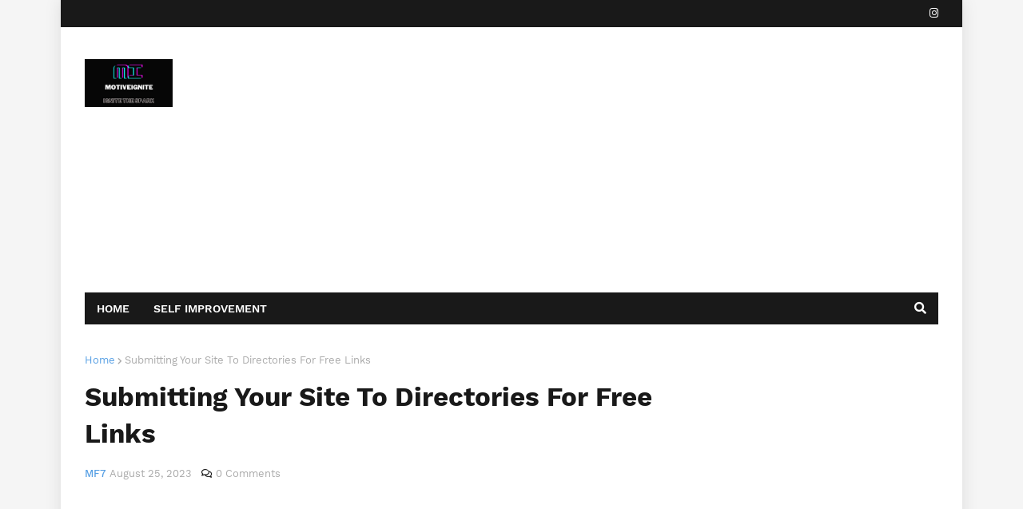

--- FILE ---
content_type: text/html; charset=UTF-8
request_url: https://www.motiveignite.com/2023/08/submitting-your-site-to-directories-for.html
body_size: 37607
content:
<!DOCTYPE html>
<html class='ltr' dir='ltr' xmlns='http://www.w3.org/1999/xhtml' xmlns:b='http://www.google.com/2005/gml/b' xmlns:data='http://www.google.com/2005/gml/data' xmlns:expr='http://www.google.com/2005/gml/expr'>
<head>
<meta content='120' http-equiv='refresh'>
</meta>
<meta content='width=device-width, initial-scale=1, minimum-scale=1, maximum-scale=1' name='viewport'/>
<title> Submitting Your Site To Directories For Free Links</title>
<meta content='text/html; charset=UTF-8' http-equiv='Content-Type'/>
<meta content='blogger' name='generator'/>
<link href='https://www.motiveignite.com/favicon.ico' rel='icon' type='image/x-icon'/>
<meta content='#9fe456' name='theme-color'/>
<meta content='#9fe456' name='msapplication-navbutton-color'/>
<link href='https://www.motiveignite.com/2023/08/submitting-your-site-to-directories-for.html' rel='canonical'/>
<link rel="alternate" type="application/atom+xml" title="Motiveignite - Atom" href="https://www.motiveignite.com/feeds/posts/default" />
<link rel="alternate" type="application/rss+xml" title="Motiveignite - RSS" href="https://www.motiveignite.com/feeds/posts/default?alt=rss" />
<link rel="service.post" type="application/atom+xml" title="Motiveignite - Atom" href="https://www.blogger.com/feeds/6884290535582537220/posts/default" />

<link rel="alternate" type="application/atom+xml" title="Motiveignite - Atom" href="https://www.motiveignite.com/feeds/3836776341504015151/comments/default" />
<meta content='If you want more links to your website, submit your site to directories for free links. This is one of the easiest ways to increase your rankings and ' name='description'/>
<!-- Metadata for Open Graph protocol. See http://ogp.me/. -->
<meta content='article' property='og:type'/>
<meta content=' Submitting Your Site To Directories For Free Links' property='og:title'/>
<meta content='https://www.motiveignite.com/2023/08/submitting-your-site-to-directories-for.html' property='og:url'/>
<meta content='If you want more links to your website, submit your site to directories for free links. This is one of the easiest ways to increase your rankings and ' property='og:description'/>
<meta content='Motiveignite' property='og:site_name'/>
<meta content='summary' name='twitter:card'/>
<meta content=' Submitting Your Site To Directories For Free Links' name='twitter:title'/>
<meta content='https://www.motiveignite.com/2023/08/submitting-your-site-to-directories-for.html' name='twitter:domain'/>
<meta content='If you want more links to your website, submit your site to directories for free links. This is one of the easiest ways to increase your rankings and ' name='twitter:description'/>
<!-- Font Awesome Free 5.7.2 -->
<link href='https://cdnjs.cloudflare.com/ajax/libs/font-awesome/5.7.2/css/all.min.css' rel='stylesheet'/>
<!-- Template Style CSS -->
<style type='text/css'>@font-face{font-family:'Roboto';font-style:normal;font-weight:400;font-stretch:100%;font-display:swap;src:url(//fonts.gstatic.com/s/roboto/v50/KFOMCnqEu92Fr1ME7kSn66aGLdTylUAMQXC89YmC2DPNWubEbVmZiAr0klQmz24O0g.woff2)format('woff2');unicode-range:U+0460-052F,U+1C80-1C8A,U+20B4,U+2DE0-2DFF,U+A640-A69F,U+FE2E-FE2F;}@font-face{font-family:'Roboto';font-style:normal;font-weight:400;font-stretch:100%;font-display:swap;src:url(//fonts.gstatic.com/s/roboto/v50/KFOMCnqEu92Fr1ME7kSn66aGLdTylUAMQXC89YmC2DPNWubEbVmQiAr0klQmz24O0g.woff2)format('woff2');unicode-range:U+0301,U+0400-045F,U+0490-0491,U+04B0-04B1,U+2116;}@font-face{font-family:'Roboto';font-style:normal;font-weight:400;font-stretch:100%;font-display:swap;src:url(//fonts.gstatic.com/s/roboto/v50/KFOMCnqEu92Fr1ME7kSn66aGLdTylUAMQXC89YmC2DPNWubEbVmYiAr0klQmz24O0g.woff2)format('woff2');unicode-range:U+1F00-1FFF;}@font-face{font-family:'Roboto';font-style:normal;font-weight:400;font-stretch:100%;font-display:swap;src:url(//fonts.gstatic.com/s/roboto/v50/KFOMCnqEu92Fr1ME7kSn66aGLdTylUAMQXC89YmC2DPNWubEbVmXiAr0klQmz24O0g.woff2)format('woff2');unicode-range:U+0370-0377,U+037A-037F,U+0384-038A,U+038C,U+038E-03A1,U+03A3-03FF;}@font-face{font-family:'Roboto';font-style:normal;font-weight:400;font-stretch:100%;font-display:swap;src:url(//fonts.gstatic.com/s/roboto/v50/KFOMCnqEu92Fr1ME7kSn66aGLdTylUAMQXC89YmC2DPNWubEbVnoiAr0klQmz24O0g.woff2)format('woff2');unicode-range:U+0302-0303,U+0305,U+0307-0308,U+0310,U+0312,U+0315,U+031A,U+0326-0327,U+032C,U+032F-0330,U+0332-0333,U+0338,U+033A,U+0346,U+034D,U+0391-03A1,U+03A3-03A9,U+03B1-03C9,U+03D1,U+03D5-03D6,U+03F0-03F1,U+03F4-03F5,U+2016-2017,U+2034-2038,U+203C,U+2040,U+2043,U+2047,U+2050,U+2057,U+205F,U+2070-2071,U+2074-208E,U+2090-209C,U+20D0-20DC,U+20E1,U+20E5-20EF,U+2100-2112,U+2114-2115,U+2117-2121,U+2123-214F,U+2190,U+2192,U+2194-21AE,U+21B0-21E5,U+21F1-21F2,U+21F4-2211,U+2213-2214,U+2216-22FF,U+2308-230B,U+2310,U+2319,U+231C-2321,U+2336-237A,U+237C,U+2395,U+239B-23B7,U+23D0,U+23DC-23E1,U+2474-2475,U+25AF,U+25B3,U+25B7,U+25BD,U+25C1,U+25CA,U+25CC,U+25FB,U+266D-266F,U+27C0-27FF,U+2900-2AFF,U+2B0E-2B11,U+2B30-2B4C,U+2BFE,U+3030,U+FF5B,U+FF5D,U+1D400-1D7FF,U+1EE00-1EEFF;}@font-face{font-family:'Roboto';font-style:normal;font-weight:400;font-stretch:100%;font-display:swap;src:url(//fonts.gstatic.com/s/roboto/v50/KFOMCnqEu92Fr1ME7kSn66aGLdTylUAMQXC89YmC2DPNWubEbVn6iAr0klQmz24O0g.woff2)format('woff2');unicode-range:U+0001-000C,U+000E-001F,U+007F-009F,U+20DD-20E0,U+20E2-20E4,U+2150-218F,U+2190,U+2192,U+2194-2199,U+21AF,U+21E6-21F0,U+21F3,U+2218-2219,U+2299,U+22C4-22C6,U+2300-243F,U+2440-244A,U+2460-24FF,U+25A0-27BF,U+2800-28FF,U+2921-2922,U+2981,U+29BF,U+29EB,U+2B00-2BFF,U+4DC0-4DFF,U+FFF9-FFFB,U+10140-1018E,U+10190-1019C,U+101A0,U+101D0-101FD,U+102E0-102FB,U+10E60-10E7E,U+1D2C0-1D2D3,U+1D2E0-1D37F,U+1F000-1F0FF,U+1F100-1F1AD,U+1F1E6-1F1FF,U+1F30D-1F30F,U+1F315,U+1F31C,U+1F31E,U+1F320-1F32C,U+1F336,U+1F378,U+1F37D,U+1F382,U+1F393-1F39F,U+1F3A7-1F3A8,U+1F3AC-1F3AF,U+1F3C2,U+1F3C4-1F3C6,U+1F3CA-1F3CE,U+1F3D4-1F3E0,U+1F3ED,U+1F3F1-1F3F3,U+1F3F5-1F3F7,U+1F408,U+1F415,U+1F41F,U+1F426,U+1F43F,U+1F441-1F442,U+1F444,U+1F446-1F449,U+1F44C-1F44E,U+1F453,U+1F46A,U+1F47D,U+1F4A3,U+1F4B0,U+1F4B3,U+1F4B9,U+1F4BB,U+1F4BF,U+1F4C8-1F4CB,U+1F4D6,U+1F4DA,U+1F4DF,U+1F4E3-1F4E6,U+1F4EA-1F4ED,U+1F4F7,U+1F4F9-1F4FB,U+1F4FD-1F4FE,U+1F503,U+1F507-1F50B,U+1F50D,U+1F512-1F513,U+1F53E-1F54A,U+1F54F-1F5FA,U+1F610,U+1F650-1F67F,U+1F687,U+1F68D,U+1F691,U+1F694,U+1F698,U+1F6AD,U+1F6B2,U+1F6B9-1F6BA,U+1F6BC,U+1F6C6-1F6CF,U+1F6D3-1F6D7,U+1F6E0-1F6EA,U+1F6F0-1F6F3,U+1F6F7-1F6FC,U+1F700-1F7FF,U+1F800-1F80B,U+1F810-1F847,U+1F850-1F859,U+1F860-1F887,U+1F890-1F8AD,U+1F8B0-1F8BB,U+1F8C0-1F8C1,U+1F900-1F90B,U+1F93B,U+1F946,U+1F984,U+1F996,U+1F9E9,U+1FA00-1FA6F,U+1FA70-1FA7C,U+1FA80-1FA89,U+1FA8F-1FAC6,U+1FACE-1FADC,U+1FADF-1FAE9,U+1FAF0-1FAF8,U+1FB00-1FBFF;}@font-face{font-family:'Roboto';font-style:normal;font-weight:400;font-stretch:100%;font-display:swap;src:url(//fonts.gstatic.com/s/roboto/v50/KFOMCnqEu92Fr1ME7kSn66aGLdTylUAMQXC89YmC2DPNWubEbVmbiAr0klQmz24O0g.woff2)format('woff2');unicode-range:U+0102-0103,U+0110-0111,U+0128-0129,U+0168-0169,U+01A0-01A1,U+01AF-01B0,U+0300-0301,U+0303-0304,U+0308-0309,U+0323,U+0329,U+1EA0-1EF9,U+20AB;}@font-face{font-family:'Roboto';font-style:normal;font-weight:400;font-stretch:100%;font-display:swap;src:url(//fonts.gstatic.com/s/roboto/v50/KFOMCnqEu92Fr1ME7kSn66aGLdTylUAMQXC89YmC2DPNWubEbVmaiAr0klQmz24O0g.woff2)format('woff2');unicode-range:U+0100-02BA,U+02BD-02C5,U+02C7-02CC,U+02CE-02D7,U+02DD-02FF,U+0304,U+0308,U+0329,U+1D00-1DBF,U+1E00-1E9F,U+1EF2-1EFF,U+2020,U+20A0-20AB,U+20AD-20C0,U+2113,U+2C60-2C7F,U+A720-A7FF;}@font-face{font-family:'Roboto';font-style:normal;font-weight:400;font-stretch:100%;font-display:swap;src:url(//fonts.gstatic.com/s/roboto/v50/KFOMCnqEu92Fr1ME7kSn66aGLdTylUAMQXC89YmC2DPNWubEbVmUiAr0klQmz24.woff2)format('woff2');unicode-range:U+0000-00FF,U+0131,U+0152-0153,U+02BB-02BC,U+02C6,U+02DA,U+02DC,U+0304,U+0308,U+0329,U+2000-206F,U+20AC,U+2122,U+2191,U+2193,U+2212,U+2215,U+FEFF,U+FFFD;}</style>
<style id='page-skin-1' type='text/css'><!--
/*
-----------------------------------------------
Blogger Template Style
Name:        SEO Impact
Version:     1.0 - Free
Author:      Templateify
Author Url:  https://www.templateify.com/
----------------------------------------------- */
/*-- Work Sans Font --*/
@font-face{font-family:'Work Sans';font-style:normal;font-weight:400;src:local('Work Sans'),local(WorkSans-Regular),url(https://fonts.gstatic.com/s/worksans/v4/QGYsz_wNahGAdqQ43Rh_cqDpp_k.woff2) format("woff2");unicode-range:U+0100-024F,U+0259,U+1E00-1EFF,U+2020,U+20A0-20AB,U+20AD-20CF,U+2113,U+2C60-2C7F,U+A720-A7FF}
@font-face{font-family:'Work Sans';font-style:normal;font-weight:400;src:local('Work Sans'),local(WorkSans-Regular),url(https://fonts.gstatic.com/s/worksans/v4/QGYsz_wNahGAdqQ43Rh_fKDp.woff2) format("woff2");unicode-range:U+0000-00FF,U+0131,U+0152-0153,U+02BB-02BC,U+02C6,U+02DA,U+02DC,U+2000-206F,U+2074,U+20AC,U+2122,U+2191,U+2193,U+2212,U+2215,U+FEFF,U+FFFD}
@font-face{font-family:'Work Sans';font-style:normal;font-weight:500;src:local('Work Sans Medium'),local(WorkSans-Medium),url(https://fonts.gstatic.com/s/worksans/v4/QGYpz_wNahGAdqQ43Rh3j4P8lthN2fk.woff2) format("woff2");unicode-range:U+0100-024F,U+0259,U+1E00-1EFF,U+2020,U+20A0-20AB,U+20AD-20CF,U+2113,U+2C60-2C7F,U+A720-A7FF}
@font-face{font-family:'Work Sans';font-style:normal;font-weight:500;src:local('Work Sans Medium'),local(WorkSans-Medium),url(https://fonts.gstatic.com/s/worksans/v4/QGYpz_wNahGAdqQ43Rh3j4P8mNhN.woff2) format("woff2");unicode-range:U+0000-00FF,U+0131,U+0152-0153,U+02BB-02BC,U+02C6,U+02DA,U+02DC,U+2000-206F,U+2074,U+20AC,U+2122,U+2191,U+2193,U+2212,U+2215,U+FEFF,U+FFFD}
@font-face{font-family:'Work Sans';font-style:normal;font-weight:600;src:local('Work Sans SemiBold'),local(WorkSans-SemiBold),url(https://fonts.gstatic.com/s/worksans/v4/QGYpz_wNahGAdqQ43Rh3o4T8lthN2fk.woff2) format("woff2");unicode-range:U+0100-024F,U+0259,U+1E00-1EFF,U+2020,U+20A0-20AB,U+20AD-20CF,U+2113,U+2C60-2C7F,U+A720-A7FF}
@font-face{font-family:'Work Sans';font-style:normal;font-weight:600;src:local('Work Sans SemiBold'),local(WorkSans-SemiBold),url(https://fonts.gstatic.com/s/worksans/v4/QGYpz_wNahGAdqQ43Rh3o4T8mNhN.woff2) format("woff2");unicode-range:U+0000-00FF,U+0131,U+0152-0153,U+02BB-02BC,U+02C6,U+02DA,U+02DC,U+2000-206F,U+2074,U+20AC,U+2122,U+2191,U+2193,U+2212,U+2215,U+FEFF,U+FFFD}
@font-face{font-family:'Work Sans';font-style:normal;font-weight:700;src:local('Work Sans Bold'),local(WorkSans-Bold),url(https://fonts.gstatic.com/s/worksans/v4/QGYpz_wNahGAdqQ43Rh3x4X8lthN2fk.woff2) format("woff2");unicode-range:U+0100-024F,U+0259,U+1E00-1EFF,U+2020,U+20A0-20AB,U+20AD-20CF,U+2113,U+2C60-2C7F,U+A720-A7FF}
@font-face{font-family:'Work Sans';font-style:normal;font-weight:700;src:local('Work Sans Bold'),local(WorkSans-Bold),url(https://fonts.gstatic.com/s/worksans/v4/QGYpz_wNahGAdqQ43Rh3x4X8mNhN.woff2) format("woff2");unicode-range:U+0000-00FF,U+0131,U+0152-0153,U+02BB-02BC,U+02C6,U+02DA,U+02DC,U+2000-206F,U+2074,U+20AC,U+2122,U+2191,U+2193,U+2212,U+2215,U+FEFF,U+FFFD}
/*-- Reset CSS --*/
a,abbr,acronym,address,applet,b,big,blockquote,body,caption,center,cite,code,dd,del,dfn,div,dl,dt,em,fieldset,font,form,h1,h2,h3,h4,h5,h6,html,i,iframe,img,ins,kbd,label,legend,li,object,p,pre,q,s,samp,small,span,strike,strong,sub,sup,table,tbody,td,tfoot,th,thead,tr,tt,u,ul,var{padding:0;border:0;outline:0;vertical-align:baseline;background:0 0;text-decoration:none}form,textarea,input,button{-webkit-appearance:none;-moz-appearance:none;appearance:none;outline:none;border-radius:0}dl,ul{list-style-position:inside;font-weight:400;list-style:none}ul li{list-style:none}caption,th{text-align:center}img{border:none;position:relative}a,a:visited{text-decoration:none}.clearfix{clear:both}.section,.widget,.widget ul{margin:0;padding:0}a{color:#569fe4}a img{border:0}abbr{text-decoration:none}.CSS_LIGHTBOX{z-index:999999!important}.separator a{clear:none!important;float:none!important;margin-left:0!important;margin-right:0!important}#navbar-iframe,.widget-item-control,a.quickedit,.home-link,.feed-links{display:none!important}.center{display:table;margin:0 auto;position:relative}.widget > h2,.widget > h3{display:none}.widget iframe,.widget img{max-width:100%}
/*-- Body Content CSS --*/
:root{--body-font:'Work Sans',Arial,sans-serif;--title-font:'Work Sans',Arial,serif;--text-font:'Work Sans',Arial,serif}
body{position:relative;background-color:#f5f5f5;background:#f5f5f5 url() repeat scroll top left;font-family:var(--body-font);font-size:14px;color:#656565;font-weight:400;font-style:normal;line-height:1.4em;word-wrap:break-word;margin:0;padding:0}
.rtl{direction:rtl}
.no-items.section{display:none}
h1,h2,h3,h4,h5,h6{font-family:var(--title-font);font-weight:700}
#outer-wrapper{position:relative;overflow:hidden;width:100%;max-width:calc(1068px + 60px);margin:0 auto;background-color:#ffffff;box-shadow:0 0 20px rgba(0,0,0,0.1)}
#outer-wrapper.full-width{max-width:100%}
.row-x1{width:1068px}
#content-wrapper{position:relative;float:left;width:100%;padding:35px 0}
#content-wrapper > .container{margin:0 auto}
#main-wrapper{position:relative;float:left;width:calc(100% - (300px + 40px));box-sizing:border-box;padding:0}
.rtl #main-wrapper{float:right}
#sidebar-wrapper{position:relative;float:right;width:300px;box-sizing:border-box;padding:0}
.rtl #sidebar-wrapper{float:left}
.entry-image-link,.cmm-avatar,.comments .avatar-image-container{background-color:rgba(155,155,155,0.08);color:transparent!important}
.entry-thumb{display:block;position:relative;width:100%;height:100%;background-size:cover;background-position:center center;background-repeat:no-repeat;z-index:1;opacity:0;transition:opacity .25s ease, filter 0s ease}
.entry-thumb.lazy-ify{opacity:1}
.entry-image-link:hover .entry-thumb{filter:brightness(1.07)}
.before-mask:before{content:'';position:absolute;left:0;right:0;bottom:0;height:65%;background-image:linear-gradient(to bottom,transparent,rgba(0,0,0,0.65));-webkit-backface-visibility:hidden;backface-visibility:hidden;z-index:2;opacity:1;margin:-1px;transition:opacity .25s ease}
.entry-title{color:#191919}
.entry-title a{color:#191919;display:block}
.entry-title a:hover{color:#569fe4}
.excerpt{font-family:var(--text-font)}
.social a:before{display:inline-block;font-family:'Font Awesome 5 Brands';font-style:normal;font-weight:400}
.social .blogger a:before{content:"\f37d"}
.social .facebook a:before{content:"\f09a"}
.social .facebook-f a:before{content:"\f39e"}
.social .twitter a:before{content:"\f099"}
.social .rss a:before{content:"\f09e";font-family:'Font Awesome 5 Free';font-weight:900}
.social .youtube a:before{content:"\f167"}
.social .skype a:before{content:"\f17e"}
.social .stumbleupon a:before{content:"\f1a4"}
.social .tumblr a:before{content:"\f173"}
.social .vk a:before{content:"\f189"}
.social .stack-overflow a:before{content:"\f16c"}
.social .github a:before{content:"\f09b"}
.social .linkedin a:before{content:"\f0e1"}
.social .dribbble a:before{content:"\f17d"}
.social .soundcloud a:before{content:"\f1be"}
.social .behance a:before{content:"\f1b4"}
.social .digg a:before{content:"\f1a6"}
.social .instagram a:before{content:"\f16d"}
.social .pinterest a:before{content:"\f0d2"}
.social .pinterest-p a:before{content:"\f231"}
.social .twitch a:before{content:"\f1e8"}
.social .delicious a:before{content:"\f1a5"}
.social .codepen a:before{content:"\f1cb"}
.social .flipboard a:before{content:"\f44d"}
.social .reddit a:before{content:"\f281"}
.social .whatsapp a:before{content:"\f232"}
.social .messenger a:before{content:"\f39f"}
.social .snapchat a:before{content:"\f2ac"}
.social .telegram a:before{content:"\f3fe"}
.social .email a:before{content:"\f0e0";font-family:'Font Awesome 5 Free';font-weight:400}
.social .external-link a:before{content:"\f35d";font-family:'Font Awesome 5 Free';font-weight:900}
.social-color .blogger a,.social-hover-color .blogger a:hover{background-color:#ff5722}
.social-color .facebook a,.social-color .facebook-f a,.social-hover-color .facebook a:hover,.social-hover-color .facebook-f a:hover{background-color:#3b5999}
.social-color .twitter a,.social-hover-color .twitter a:hover{background-color:#00acee}
.social-color .youtube a,.social-hover-color .youtube a:hover{background-color:#f50000}
.social-color .instagram a,.social-hover-color .instagram a:hover{background:linear-gradient(15deg,#ffb13d,#dd277b,#4d5ed4)}
.social-color .pinterest a,.social-color .pinterest-p a,.social-hover-color .pinterest a:hover,.social-hover-color .pinterest-p a:hover{background-color:#ca2127}
.social-color .dribbble a,.social-hover-color .dribbble a:hover{background-color:#ea4c89}
.social-color .linkedin a,.social-hover-color .linkedin a:hover{background-color:#0077b5}
.social-color .tumblr a,.social-hover-color .tumblr a:hover{background-color:#365069}
.social-color .twitch a,.social-hover-color .twitch a:hover{background-color:#6441a5}
.social-color .rss a,.social-hover-color .rss a:hover{background-color:#ffc200}
.social-color .skype a,.social-hover-color .skype a:hover{background-color:#00aff0}
.social-color .stumbleupon a,.social-hover-color .stumbleupon a:hover{background-color:#eb4823}
.social-color .vk a,.social-hover-color .vk a:hover{background-color:#4a76a8}
.social-color .stack-overflow a,.social-hover-color .stack-overflow a:hover{background-color:#f48024}
.social-color .github a,.social-hover-color .github a:hover{background-color:#24292e}
.social-color .soundcloud a,.social-hover-color .soundcloud a:hover{background:linear-gradient(#ff7400,#ff3400)}
.social-color .behance a,.social-hover-color .behance a:hover{background-color:#191919}
.social-color .digg a,.social-hover-color .digg a:hover{background-color:#1b1a19}
.social-color .delicious a,.social-hover-color .delicious a:hover{background-color:#0076e8}
.social-color .codepen a,.social-hover-color .codepen a:hover{background-color:#000}
.social-color .flipboard a,.social-hover-color .flipboard a:hover{background-color:#f52828}
.social-color .reddit a,.social-hover-color .reddit a:hover{background-color:#ff4500}
.social-color .whatsapp a,.social-hover-color .whatsapp a:hover{background-color:#3fbb50}
.social-color .messenger a,.social-hover-color .messenger a:hover{background-color:#0084ff}
.social-color .snapchat a,.social-hover-color .snapchat a:hover{background-color:#ffe700}
.social-color .telegram a,.social-hover-color .telegram a:hover{background-color:#179cde}
.social-color .email a,.social-hover-color .email a:hover{background-color:#888}
.social-color .external-link a,.social-hover-color .external-link a:hover{background-color:#191919}
#header-wrapper{position:relative;float:left;width:100%;margin:0}
#header-wrapper .container{position:relative;margin:0 auto}
.topbar{position:relative;float:left;width:100%;height:34px;background-color:#191919;padding:0;margin:0}
.topbar.border{border-bottom:1px solid rgba(155,155,155,0.15)}
.topbar-nav{position:relative;float:left;margin:0}
.rtl .topbar-nav{float:right}
.topbar-nav .widget > .widget-title{display:none}
.topbar-nav ul{float:left;margin:0}
.topbar-nav ul li{position:relative;float:left;margin:0}
.rtl .topbar-nav ul li{float:right}
.topbar-nav ul li a{float:left;height:34px;font-size:13px;color:#ffffff;line-height:34px;font-weight:400;margin:0 17px 0 0}
.rtl .topbar-nav ul li a{margin:0 0 0 17px}
.topbar-nav ul li a:hover{color:#aaaaaa}
.topbar-social{position:relative;float:right;margin:0}
.rtl .topbar-social{float:left}
.topbar-social .widget > .widget-title{display:none}
.topbar-social ul{float:right;margin:0}
.topbar-social ul li{position:relative;float:left;margin:0}
.rtl .topbar-social ul li{float:right}
.topbar-social ul li a{float:left;height:34px;font-size:13px;color:#ffffff;line-height:34px;text-align:center;padding:0 7px;margin:0 0 0 5px}
.topbar-social ul li:last-child a{padding:0 0 0 7px}
.rtl .topbar-social ul li a{margin:0 5px 0 0}
.rtl .topbar-social ul li:last-child a{padding:0 7px 0 0}
.topbar-social ul li a:hover{color:#aaaaaa}
.headerify{position:relative;float:left;width:100%;padding:25px 0;margin:0}
.main-logo{position:relative;float:left;width:calc(100% - (728px + 25px));height:60px;overflow:hidden;padding:15px 0;margin:0}
.rtl .main-logo{float:right}
.header-widget{display:inline-block}
.main-logo .main-logo-img{float:left;height:60px;overflow:hidden}
.main-logo img{max-width:100%;height:60px;margin:0}
.main-logo h1{display:block;font-size:27px;color:#191919;font-weight:600;line-height:60px;margin:0}
.main-logo h1 a{display:inline-block;color:#191919}
.main-logo h1 a:hover{color:#569fe4}
.main-logo #h1-tag{position:absolute;top:-9000px;left:-9000px;display:none;visibility:hidden}
.header-ads{position:relative;float:right;width:728px;max-width:100%;height:90px;padding:0;margin:0}
.rtl .header-ads{float:left}
.header-ads .widget{float:left;width:100%;margin:0}
.header-ads .widget > .widget-title,.header-ads .widget h3.title{display:none}
.header-ads .widget-content{width:100%;height:90px;line-height:1;margin:0}
.navbar-wrap,.navbar{position:relative;float:left;width:100%;height:40px;background-color:#191919;padding:0;margin:0}
.navbar.border{border-top:1px solid rgba(155,155,155,0.15);border-bottom:1px solid rgba(155,155,155,0.15)}
.menu-wrap{position:static;float:left;height:40px;margin:0}
.rtl .menu-wrap{float:right}
#impact-free-main-menu .widget,#impact-free-main-menu .widget > .widget-title{display:none}
#impact-free-main-menu .show-menu{display:block}
#impact-free-main-menu{position:static;width:100%;height:40px;z-index:10}
#impact-free-main-menu ul > li{position:relative;float:left;display:inline-block;padding:0;margin:0}
.rtl #impact-free-main-menu ul > li{float:right}
#impact-free-main-menu-nav > li > a{position:relative;display:block;height:40px;font-size:14px;color:#ffffff;font-weight:600;text-transform:uppercase;line-height:40px;padding:0 15px;margin:0}
#impact-free-main-menu-nav > li:hover > a{color:#a5a5a5}
#impact-free-main-menu ul > li > ul{position:absolute;float:left;left:0;top:40px;width:190px;background-color:#222222;z-index:99999;visibility:hidden;opacity:0;padding:5px 0;margin:0;box-shadow:0 4px 7px rgba(0,0,0,0.05)}
#impact-free-main-menu ul > li > ul > li:last-child a{border:0}
.rtl #impact-free-main-menu ul > li > ul{left:auto;right:0}
#impact-free-main-menu ul > li > ul > li > ul{position:absolute;float:left;top:0;left:100%;margin:-5px 0 0}
.rtl #impact-free-main-menu ul > li > ul > li > ul{float:left;left:auto;right:100%}
#impact-free-main-menu ul > li > ul > li{display:block;float:none;position:relative}
.rtl #impact-free-main-menu ul > li > ul > li{float:none}
#impact-free-main-menu ul > li > ul > li a{position:relative;display:block;height:34px;font-size:12px;color:#ffffff;line-height:34px;font-weight:600;text-transform:uppercase;box-sizing:border-box;padding:0 20px;margin:0}
#impact-free-main-menu ul > li > ul > li:hover > a{color:#a5a5a5}
#impact-free-main-menu ul > li.has-sub > a:after{content:'\f078';float:right;font-family:'Font Awesome 5 Free';font-size:9px;color:#ffffff;font-weight:900;opacity:.65;margin:0 0 0 6px}
.rtl #impact-free-main-menu ul > li.has-sub > a:after{float:left;margin:-1px 5px 0 0}
#impact-free-main-menu ul > li > ul > li.has-sub > a:after{content:'\f054';float:right;color:#ffffff;margin:0}
.rtl #impact-free-main-menu ul > li > ul > li.has-sub > a:after{content:'\f053'}
#impact-free-main-menu ul > li:hover > ul,#impact-free-main-menu ul > li > ul > li:hover > ul{visibility:visible;opacity:1}
#impact-free-main-menu ul ul{transition:all .17s ease}
#impact-free-main-menu .getMega{display:none}
#impact-free-main-menu .mega-menu{position:static!important}
#impact-free-main-menu .mega-menu > ul{width:100%;background-color:#222222;box-sizing:border-box;padding:20px 10px}
#impact-free-main-menu .mega-menu > ul.mega-widget{overflow:hidden}
.mega-widget .mega-item{float:left;width:20%;box-sizing:border-box;padding:0 10px}
.rtl .mega-widget .mega-item{float:right}
.mega-widget .mega-content{position:relative;width:100%;overflow:hidden;padding:0}
.mega-content .entry-image-link{width:100%;height:130px;background-color:rgba(255,255,255,0.01);z-index:1;display:block;position:relative;overflow:hidden;padding:0}
.mega-content .entry-title{position:relative;font-size:13px;font-weight:600;line-height:1.3em;margin:8px 0 2px;padding:0}
.mega-content .entry-title a{color:#ffffff}
.mega-content .entry-title a:hover{color:#a5a5a5}
.no-posts{display:block;font-size:14px;color:#191919;padding:35px 0;font-weight:400}
.mega-menu .no-posts{color:#aaaaaa;text-align:center;padding:0}
.show-search,.hide-search{position:absolute;top:0;right:0;display:block;height:40px;background-color:rgba(0,0,0,0);color:#ffffff;font-size:15px;line-height:40px;text-align:center;cursor:pointer;z-index:20;padding:0 15px;margin:0}
.rtl .show-search,.rtl .hide-search{right:auto;left:0}
.show-search:before{content:"\f002";font-family:'Font Awesome 5 Free';font-weight:900}
.hide-search:before{content:"\f00d";font-family:'Font Awesome 5 Free';font-weight:900}
.show-search:hover,.hide-search:hover{color:#a5a5a5}
#nav-search{display:none;position:absolute;left:0;top:0;width:100%;height:40px;z-index:25;background-color:#191919;box-sizing:border-box;padding:0}
#nav-search .search-form{width:100%;height:40px;background-color:rgba(0,0,0,0);line-height:40px;overflow:hidden;padding:0}
#nav-search .search-input{width:100%;height:40px;color:#ffffff;margin:0;padding:0 50px 0 15px;background-color:rgba(0,0,0,0);font-family:inherit;font-size:14px;font-weight:400;box-sizing:border-box;border:0}
.rtl #nav-search .search-input{padding:0 15px 0 50px}
#nav-search .search-input:focus{color:#ffffff;outline:none}
#nav-search .search-input::placeholder{color:#ffffff;opacity:.5}
.overlay{visibility:hidden;opacity:0;position:fixed;top:0;left:0;right:0;bottom:0;background:rgba(0,0,0,.7);z-index:1000;margin:0;transition:all .25s ease}
.show-mobile-menu{display:none;position:absolute;top:0;left:0;height:40px;color:#ffffff;font-size:14px;font-weight:600;text-align:center;text-transform:uppercase;line-height:40px;cursor:pointer;z-index:20;padding:0 15px}
.rtl .show-mobile-menu{left:auto;right:0}
.show-mobile-menu:before{content:"\f0c9";font-family:'Font Awesome 5 Free';font-weight:900;margin:0 7px 0 0}
.rtl .show-mobile-menu:before{float:right;margin:0 0 0 7px}
.show-mobile-menu:hover{color:#a5a5a5}
#slide-menu{display:none;position:fixed;width:300px;height:100%;top:0;left:-300px;bottom:0;background-color:#ffffff;overflow:auto;z-index:1010;visibility:hidden;box-shadow:3px 0 7px rgba(0,0,0,0.1);transition:all .25s ease}
.rtl #slide-menu{left:unset;right:-300px}
.nav-active #slide-menu{left:0;visibility:visible}
.rtl .nav-active #slide-menu{left:auto;right:0;visibility:visible}
.slide-menu-header{float:left;width:100%;height:55px;background-color:#ffffff;overflow:hidden;box-sizing:border-box;border-bottom:1px solid rgba(155,155,155,0.15)}
.mobile-logo{float:left;max-width:calc(100% - 54px);height:34px;overflow:hidden;box-sizing:border-box;padding:0 20px;margin:10px 0 0}
.rtl .mobile-logo{float:right}
.mobile-logo a{display:block;height:34px;font-family:var(--title-font);font-size:17px;color:#191919;line-height:34px;font-weight:700;margin:0}
.mobile-logo img{max-width:100%;height:34px}
.hide-mobile-menu{position:absolute;top:0;right:0;display:block;height:54px;color:#191919;font-size:16px;line-height:54px;text-align:center;cursor:pointer;z-index:20;padding:0 20px}
.rtl .hide-mobile-menu{right:auto;left:0}
.hide-mobile-menu:before{content:"\f00d";font-family:'Font Awesome 5 Free';font-weight:900}
.hide-mobile-menu:hover{color:#569fe4}
.slide-menu-flex{display:flex;flex-direction:column;justify-content:space-between;float:left;width:100%;height:calc(100% - 54px)}
.mobile-menu{position:relative;float:left;width:100%;box-sizing:border-box;padding:20px}
.mobile-menu > ul{margin:0}
.mobile-menu .m-sub{display:none;padding:0}
.mobile-menu ul li{position:relative;display:block;overflow:hidden;float:left;width:100%;font-size:14px;font-weight:600;text-transform:uppercase;line-height:40px;margin:0;padding:0}
.mobile-menu > ul li ul{overflow:hidden}
.mobile-menu ul li a{color:#191919;padding:0;display:block}
.mobile-menu ul li.has-sub .submenu-toggle{position:absolute;top:0;right:0;color:#191919;cursor:pointer}
.rtl .mobile-menu ul li.has-sub .submenu-toggle{right:auto;left:0}
.mobile-menu ul li.has-sub .submenu-toggle:after{content:'\f078';font-family:'Font Awesome 5 Free';font-weight:900;float:right;width:40px;font-size:12px;text-align:right;transition:all .17s ease}
.rtl .mobile-menu ul li.has-sub .submenu-toggle:after{text-align:left}
.mobile-menu ul li.has-sub.show > .submenu-toggle:after{content:'\f077'}
.mobile-menu ul li a:hover,.mobile-menu ul li.has-sub.show > a,.mobile-menu ul li.has-sub.show > .submenu-toggle{color:#569fe4}
.mobile-menu > ul > li > ul > li a{font-size:12px;font-weight:600;opacity:.9;padding:0 0 0 15px}
.rtl .mobile-menu > ul > li > ul > li a{padding:0 15px 0 0}
.mobile-menu > ul > li > ul > li > ul > li > a{padding:0 0 0 30px}
.rtl .mobile-menu > ul > li > ul > li > ul > li > a{padding:0 30px 0 0}
.mobile-menu ul > li > .submenu-toggle:hover{color:#569fe4}
.social-mobile{position:relative;float:left;width:100%;margin:0;border-top:1px solid rgba(155,155,155,0.15)}
.social-mobile ul{display:block;text-align:center;padding:17px 20px;margin:0}
.social-mobile ul li{display:inline-block;margin:0 5px}
.social-mobile ul li a{display:block;font-size:15px;color:#191919;padding:0 5px}
.social-mobile ul li a:hover{color:#569fe4}
.is-fixed{position:fixed;top:-40px;left:0;width:100%;z-index:990;transition:top .17s ease}
.navbar.show{top:0}
.nav-active .is-fixed{top:0}
.loader{position:relative;height:100%;overflow:hidden;display:block;margin:0}
.loader:after{content:'';position:absolute;top:50%;left:50%;width:28px;height:28px;margin:-16px 0 0 -16px;border:2px solid #9fe456;border-right-color:rgba(155,155,155,0.15);border-radius:100%;animation:spinner 1.1s infinite linear;transform-origin:center}
@-webkit-keyframes spinner {
0%{-webkit-transform:rotate(0deg);transform:rotate(0deg)}
to{-webkit-transform:rotate(1turn);transform:rotate(1turn)}
}
@keyframes spinner {
0%{-webkit-transform:rotate(0deg);transform:rotate(0deg)}
to{-webkit-transform:rotate(1turn);transform:rotate(1turn)}
}
.title-wrap{position:relative;float:left;width:100%;height:32px;display:block;margin:0 0 25px;border-bottom:2px solid #191919}
.title-wrap > h3{position:relative;float:left;height:32px;background-color:#191919;font-family:var(--body-font);font-size:14px;color:#ffffff;font-weight:600;text-transform:uppercase;line-height:34px;padding:0 15px;margin:0}
.rtl .title-wrap > h3{float:right}
#feat,.feat .widget,.feat .widget-content{position:relative;float:left;width:100%;margin:0}
.feat .widget{display:none;margin:0 0 35px}
.feat .widget.FeaturedPost{display:block}
.feat .FeaturedPost .post{float:left;width:100%;margin:0}
.feat .FeaturedPost .entry-image-link{position:relative;float:left;width:250px;height:180px;z-index:1;overflow:hidden;margin:0 20px 0 0}
.rtl .feat .FeaturedPost .entry-image-link{float:right;margin:0 0 0 20px}
.feat .FeaturedPost .entry-header,.feat .FeaturedPost .entry-content{overflow:hidden}
.feat .FeaturedPost .entry-title{display:block;font-size:23px;font-weight:600;line-height:1.3em;margin:0 0 13px}
.feat .FeaturedPost .entry-meta{font-size:13px}
#trending,.trending .widget,.trending .widget-content{position:relative;float:left;width:100%;margin:0}
.trending .widget{display:none}
.trending .widget.PopularPosts{display:block;margin:25px 0 0}
.trending .widget.has-ads-2{margin:35px 0 0}
.trending .PopularPosts .trending-posts{position:relative;display:flex;flex-wrap:wrap;overflow:hidden;margin:0 -12.5px;padding:0}
.trending .PopularPosts .post{position:relative;float:left;width:calc(100% / 3);overflow:hidden;box-sizing:border-box;padding:0 12.5px;margin:25px 0 0}
.trending .PopularPosts .post.item-0,.trending .PopularPosts .post.item-1,.trending .PopularPosts .post.item-2{margin:0}
.trending .PopularPosts .entry-image-link{position:relative;float:left;width:100%;height:145px;margin:0}
.trending .PopularPosts .entry-header{float:left;width:100%;margin:0}
.trending .PopularPosts .entry-title{font-size:15px;font-weight:600;line-height:1.3em;display:block;margin:8px 0 3px}
.home-ad{position:relative;float:left;width:100%;margin:0}
.home-ad .widget{position:relative;float:left;width:100%;line-height:0;margin:0 0 35px}
#home-ads-2 .widget{margin:25px 0 0}
.home-ad .widget > .widget-title{display:block}
.home-ad .widget > .widget-title > h3.title{font-size:12px;color:#aaaaaa;font-weight:400;line-height:12px;margin:0 0 5px}
#custom-ads{float:left;width:100%;opacity:0;visibility:hidden;margin:0}
#before-ad,#after-ad{float:left;width:100%;margin:0}
#before-ad .widget > .widget-title,#after-ad .widget > .widget-title{display:block}
#before-ad .widget > .widget-title > h3.title,#after-ad .widget > .widget-title > h3.title{font-size:12px;color:#aaaaaa;font-weight:400;line-height:12px;margin:0 0 5px}
#before-ad .widget,#after-ad .widget{width:100%;margin:30px 0 0}
#before-ad .widget-content,#after-ad .widget-content{position:relative;width:100%;line-height:1}
#new-before-ad #before-ad,#new-after-ad #after-ad{float:none;display:block;margin:0}
#new-before-ad #before-ad .widget,#new-after-ad #after-ad .widget{margin:0}
.item-post .FollowByEmail{box-sizing:border-box}
#main-wrapper #main{float:left;width:100%;box-sizing:border-box}
.queryMessage{overflow:hidden;color:#aaaaaa;font-size:14px;padding:0 0 15px;margin:0 0 35px;border-bottom:1px solid rgba(155,155,155,0.15)}
.queryMessage .query-info{margin:0}
.queryMessage .search-query,.queryMessage .search-label{color:#191919;font-weight:600;text-transform:uppercase}
.queryMessage .search-query:before,.queryMessage .search-label:before{content:"\201c"}
.queryMessage .search-query:after,.queryMessage .search-label:after{content:"\201d"}
.queryEmpty{font-size:13px;font-weight:400;padding:0;margin:40px 0;text-align:center}
.blog-post{display:block;word-wrap:break-word}
.item .blog-post{float:left;width:100%}
.index-post-wrap{position:relative;float:left;width:100%;margin:0}
.post-animated{-webkit-animation-duration:.8s;animation-duration:.8s;-webkit-animation-fill-mode:both;animation-fill-mode:both}
@keyframes fadeIn {
from{opacity:0}
to{opacity:1}
}
.post-fadeIn{animation-name:fadeIn}
@keyframes fadeInUp {
from{opacity:0;transform:translate3d(0,5px,0)}
to{opacity:1;transform:translate3d(0,0,0)}
}
.post-fadeInUp{animation-name:fadeInUp}
.index-post{position:relative;float:left;width:100%;box-sizing:border-box;padding:0;margin:35px 0 0}
.blog-posts .index-post:nth-child(1){margin:0}
.index-post .entry-image{position:relative;float:left;width:250px;height:170px;overflow:hidden;margin:0 20px 0 0}
.rtl .index-post .entry-image{float:right;margin:0 0 0 20px}
.index-post .entry-image-link{position:relative;float:left;width:100%;height:100%;z-index:1;overflow:hidden}
.index-post .entry-header{overflow:hidden}
.index-post .entry-title{display:block;font-size:23px;font-weight:600;line-height:1.3em;margin:0 0 13px}
.entry-meta{font-size:11px;color:#aaaaaa;font-weight:400;padding:0}
.entry-meta span,.entry-meta em{float:left;font-style:normal;margin:0 4px 0 0}
.rtl .entry-meta span,.rtl .entry-meta em{float:right;margin:0 0 0 4px}
.entry-meta span.by{color:#569fe4;font-weight:500;margin:0}
.entry-meta .entry-comments-link{display:none;margin:0 0 0 8px}
.entry-meta .entry-comments-link.show{display:block}
.entry-meta .entry-comments-link:before{content:'\f086';font-family:'Font Awesome 5 Free';font-size:12px;color:#191919;font-weight:400;margin:0 4px 0 0}
.rtl .entry-meta .entry-comments-link{margin:0 8px 0 0}
.rtl .entry-meta .entry-comments-link:before{float:right;margin:0 0 0 4px}
.index-post .entry-meta{font-size:13px}
.index-post .entry-content{overflow:hidden}
.index-post .entry-content .excerpt{font-size:14px;margin:13px 0 0}
a.read-more{display:inline-block;color:#569fe4}
a.read-more:hover{color:#191919}
.inline-ad-wrap{position:relative;float:left;width:100%;margin:0}
.inline-ad{position:relative;float:left;width:100%;text-align:center;line-height:1;margin:0}
.item-post-inner{position:relative;float:left;width:100%;box-sizing:border-box;padding:0}
#breadcrumb{font-size:13px;color:#aaaaaa;font-weight:400;margin:0 0 13px}
#breadcrumb a{color:#aaaaaa;transition:color .25s}
#breadcrumb a.home{color:#569fe4}
#breadcrumb a:hover{color:#569fe4}
#breadcrumb a,#breadcrumb em{display:inline-block}
#breadcrumb .delimiter:after{content:'\f054';font-family:'Font Awesome 5 Free';font-size:9px;font-weight:900;font-style:normal;margin:0 3px}
.rtl #breadcrumb .delimiter:after{content:'\f053'}
.item-post .blog-entry-header{position:relative;float:left;width:100%;overflow:hidden;padding:0}
.item-post .blog-entry-header .entry-meta{font-size:13px}
.item-post h1.entry-title{font-size:33px;line-height:1.4em;font-weight:700;position:relative;display:block;margin:0 0 17px}
.static_page .item-post h1.entry-title{margin:0}
#post-body{position:relative;float:left;width:100%;overflow:hidden;font-family:var(--text-font);font-size:15px;color:#656565;line-height:1.6em;padding:30px 0 0;margin:0}
.post-body h1,.post-body h2,.post-body h3,.post-body h4{font-size:18px;color:#191919;margin:0 0 15px}
.post-body h1,.post-body h2{font-size:23px}
.post-body h3{font-size:21px}
blockquote{background-color:rgba(155,155,155,0.05);color:#191919;font-style:italic;padding:15px 25px;margin:0;border-left:3px solid rgba(155,155,155,0.15)}
.rtl blockquote{border-left:0;border-right:3px solid rgba(155,155,155,0.15)}
blockquote:before,blockquote:after{display:inline-block;font-family:'Font Awesome 5 Free';font-style:normal;font-weight:900;color:#191919;line-height:1}
blockquote:before,.rtl blockquote:after{content:'\f10d';margin:0 10px 0 0}
blockquote:after,.rtl blockquote:before{content:'\f10e';margin:0 0 0 10px}
.post-body ul,.widget .post-body ol{line-height:1.5em;font-weight:400;padding:0 0 0 15px;margin:10px 0}
.rtl .post-body ul,.rtl .widget .post-body ol{padding:0 15px 0 0}
.post-body li{margin:5px 0;padding:0;line-height:1.5em}
.post-body ul li{list-style:disc inside}
.post-body ol li{list-style:decimal inside}
.post-body u{text-decoration:underline}
.post-body strike{text-decoration:line-through}
.post-body a{color:#569fe4}
.post-body a:hover{color:#191919}
.post-body a.button{display:inline-block;height:32px;background-color:#569fe4;font-family:var(--body-font);font-size:14px;color:#ffffff;font-weight:500;line-height:32px;text-align:center;text-decoration:none;cursor:pointer;padding:0 15px;margin:0 5px 5px 0;border:0;border-radius:0}
.rtl .post-body a.button{margin:0 0 5px 5px}
.post-body a.colored-button{color:#fff}
.post-body a.button:hover{background-color:#191919;color:#ffffff}
.post-body a.colored-button:hover{background-color:#191919!important;color:#ffffff!important}
.button:before{font-family:'Font Awesome 5 Free';font-weight:900;display:inline-block;margin:0 5px 0 0}
.rtl .button:before{margin:0 0 0 5px}
.button.preview:before{content:"\f06e"}
.button.download:before{content:"\f019"}
.button.link:before{content:"\f0c1"}
.button.cart:before{content:"\f07a"}
.button.info:before{content:"\f06a"}
.button.share:before{content:"\f1e0"}
.alert-message{position:relative;display:block;padding:15px;border:1px solid rgba(155,155,155,0.15);border-radius:0}
.alert-message.alert-success{background-color:rgba(34,245,121,0.03);border:1px solid rgba(34,245,121,0.5)}
.alert-message.alert-info{background-color:rgba(55,153,220,0.03);border:1px solid rgba(55,153,220,0.5)}
.alert-message.alert-warning{background-color:rgba(185,139,61,0.03);border:1px solid rgba(185,139,61,0.5)}
.alert-message.alert-error{background-color:rgba(231,76,60,0.03);border:1px solid rgba(231,76,60,0.5)}
.alert-message:before{font-family:'Font Awesome 5 Free';font-size:16px;font-weight:900;display:inline-block;margin:0 5px 0 0}
.rtl .alert-message:before{margin:0 0 0 5px}
.alert-message.alert-success:before{content:"\f058"}
.alert-message.alert-info:before{content:"\f05a"}
.alert-message.alert-warning:before{content:"\f06a"}
.alert-message.alert-error:before{content:"\f057"}
.contact-form{overflow:hidden}
.contact-form .widget-title{display:none}
.contact-form .contact-form-name{width:calc(50% - 5px)}
.rtl .contact-form .contact-form-name{float:right}
.contact-form .contact-form-email{width:calc(50% - 5px);float:right}
.rtl .contact-form .contact-form-email{float:left}
.contact-form .contact-form-button-submit{font-family:var(--body-font)}
.code-box{position:relative;display:block;background-color:rgba(155,155,155,0.1);font-family:Monospace;font-size:13px;white-space:pre-wrap;line-height:1.4em;padding:10px;margin:0;border:1px solid rgba(155,155,155,0.3);border-radius:0}
.post-footer{position:relative;float:left;width:100%;box-sizing:border-box;padding:0}
.entry-tags{overflow:hidden;float:left;width:100%;height:auto;position:relative;margin:25px 0 0}
.entry-tags a{float:left;height:24px;font-size:12px;color:#191919;font-weight:400;line-height:24px;padding:0 10px;margin:5px 5px 0 0;border:1px solid rgba(155,155,155,0.15)}
.rtl .entry-tags a{float:right;margin:5px 0 0 5px}
.entry-tags a:hover{background-color:#569fe4;color:#ffffff;border-color:#569fe4}
.post-share{position:relative;float:left;width:100%;overflow:hidden;padding:0;margin:30px 0 0}
ul.share-links{position:relative}
.share-links li{float:left;overflow:hidden;margin:0 5px 0 0}
.rtl .share-links li{float:right;margin:0 0 0 5px}
.share-links li a{display:block;width:34px;height:32px;line-height:32px;color:#fff;font-size:14px;font-weight:400;cursor:pointer;text-align:center}
.share-links li a.facebook,.share-links li a.twitter{width:auto}
.share-links li a.facebook:before,.share-links li a.twitter:before{width:32px;background-color:rgba(255,255,255,0.05)}
.share-links li a span{font-size:13px;padding:0 15px}
.share-links li a:hover{opacity:.8}
.share-links .show-hid a{background-color:rgba(155,155,155,0.1);font-size:14px;color:#aaaaaa}
.share-links .show-hid a:before{content:'\f067';font-family:'Font Awesome 5 Free';font-weight:900}
.show-hidden .show-hid a:before{content:'\f068'}
.share-links li.linkedin,.share-links li.reddit,.share-links li.pinterest-p,.share-links li.telegram{display:none}
.show-hidden li.linkedin,.show-hidden li.reddit,.show-hidden li.pinterest-p,.show-hidden li.telegram{display:inline-block}
#related-wrap{overflow:hidden;float:left;width:100%;box-sizing:border-box;padding:0;margin:35px 0 0}
#related-wrap .related-tag{display:none}
.impact-free-related-content{float:left;width:100%}
.impact-free-related-content .loader{height:198px}
.related-posts{position:relative;display:flex;flex-wrap:wrap;overflow:hidden;margin:0 -12.5px;padding:0}
.related-posts .related-item{position:relative;float:left;width:calc(100% / 3);overflow:hidden;box-sizing:border-box;padding:0 12.5px;margin:25px 0 0}
.related-posts .related-item.item-0,.related-posts .related-item.item-1,.related-posts .related-item.item-2{margin:0}
.related-posts .related-item-inner{position:relative;width:100%;display:block}
.related-posts .entry-image-link{position:relative;display:block;width:100%;height:145px;margin:0}
.related-posts .entry-title{font-size:15px;font-weight:600;line-height:1.3em;display:block;margin:8px 0 3px}
.about-author{position:relative;float:left;width:100%;box-sizing:border-box;padding:20px;margin:35px 0 0;border:1px solid rgba(155,155,155,0.15)}
.about-author .avatar-container{position:relative;float:left;width:60px;height:60px;background-color:rgba(155,155,155,0.1);overflow:hidden;margin:0 17px 0 0;border-radius:100%}
.rtl .about-author .avatar-container{float:right;margin:0 0 0 17px}
.about-author .author-avatar{float:left;width:100%;height:100%;background-size:100% 100%;background-position:0 0;background-repeat:no-repeat;opacity:0;overflow:hidden;border-radius:100%;transition:opacity .25s ease}
.about-author .author-avatar.lazy-ify{opacity:1}
.about-author .author-name{display:block;font-size:19px;color:#191919;font-weight:600;margin:0 0 12px}
.about-author .author-name a{color:#191919}
.about-author .author-name a:hover{color:#569fe4;text-decoration:none}
.author-description{overflow:hidden}
.author-description span{display:block;overflow:hidden;font-size:14px;color:#656565;font-weight:400;line-height:1.6em}
.author-description span br{display:none}
.author-description a{display:none;float:left;font-size:14px;color:#191919;text-align:center;padding:0;margin:12px 13px 0 0}
.rtl .author-description a{float:right;margin:12px 0 0 13px}
.author-description a:hover{color:#569fe4}
.author-description.show-icons li,.author-description.show-icons a{display:inline-block}
.post-nav{position:relative;float:left;width:100%;overflow:hidden;font-size:13px;box-sizing:border-box;margin:35px 0 0}
.post-nav a{color:#aaaaaa}
.post-nav a:hover{color:#569fe4}
.post-nav span{color:#aaaaaa;opacity:.8}
.post-nav .blog-pager-newer-link:before,.post-nav .blog-pager-older-link:after{margin-top:1px}
.post-nav .blog-pager-newer-link,.rtl .post-nav .blog-pager-older-link{float:left}
.post-nav .blog-pager-older-link,.rtl .post-nav .blog-pager-newer-link{float:right}
.post-nav .blog-pager-newer-link:before,.rtl .post-nav .blog-pager-older-link:after{content:'\f053';float:left;font-family:'Font Awesome 5 Free';font-size:9px;font-weight:900;margin:0 4px 0 0}
.post-nav .blog-pager-older-link:after,.rtl .post-nav .blog-pager-newer-link:before{content:'\f054';float:right;font-family:'Font Awesome 5 Free';font-size:9px;font-weight:900;margin:0 0 0 4px}
#blog-pager{float:left;width:100%;font-size:15px;font-weight:500;text-align:center;clear:both;box-sizing:border-box;padding:0;margin:50px 0 20px}
#blog-pager .load-more{display:inline-block;height:32px;font-size:12px;color:#191919;font-weight:500;text-transform:uppercase;line-height:32px;padding:0 25px;margin:0;border:1px solid rgba(155,155,155,0.15)}
#blog-pager #load-more-link{color:#191919;cursor:pointer}
#blog-pager #load-more-link:hover{background-color:#569fe4;color:#ffffff;border-color:#569fe4}
#blog-pager .load-more.no-more{background-color:rgba(155,155,155,0.05);color:#aaaaaa}
#blog-pager .loading,#blog-pager .no-more{display:none}
#blog-pager .loading .loader{height:34px}
#blog-pager .no-more.show{display:inline-block}
#blog-pager .loading .loader:after{width:26px;height:26px;margin:-15px 0 0 -15px}
.impact-free-blog-post-comments{display:none;float:left;width:100%;box-sizing:border-box;padding:0;margin:0}
#comments,#disqus_thread{float:left;width:100%}
.impact-free-blog-post-comments .fb_iframe_widget_fluid_desktop,.impact-free-blog-post-comments .fb_iframe_widget_fluid_desktop span,.impact-free-blog-post-comments .fb_iframe_widget_fluid_desktop iframe{float:left;display:block!important;width:100%!important}
.comments-system-facebook{width:calc(100% + 16px);margin-left:-8px}
.fb-comments{padding:0;margin:35px 0 0}
.comments{display:block;clear:both;padding:0;margin:35px 0 0}
.comments-system-disqus .comments{margin:25px 0 0}
.comments-title.has-message{margin:0 0 20px}
.comments .comments-content{float:left;width:100%;margin:0}
#comments h4#comment-post-message{display:none}
.comments .comment-block{padding:20px 0 0 50px;border-top:1px solid rgba(155,155,155,0.15)}
.rtl .comments .comment-block{padding:20px 50px 0 0}
.comments .comment-content{font-family:var(--text-font);font-size:14px;color:#656565;line-height:1.6em;margin:10px 0 15px}
.comments .comment-content > a:hover{text-decoration:underline}
.comment-thread .comment{position:relative;padding:0;margin:25px 0 0;list-style:none;border-radius:0}
.comment-thread ol{padding:0;margin:0}
.toplevel-thread ol > li:first-child{margin:0}
.toplevel-thread ol > li:first-child > .comment-block{padding-top:0;margin:0;border:0}
.comment-thread.toplevel-thread > ol > .comment > .comment-replybox-single iframe{box-sizing:border-box;padding:0 0 0 50px;margin:15px 0 0}
.comment-thread ol ol .comment:before{content:'\f3bf';position:absolute;left:-25px;top:-10px;font-family:'Font Awesome 5 Free';font-size:16px;color:rgba(155,155,155,0.15);font-weight:700;transform:rotate(90deg);margin:0}
.comment-thread .avatar-image-container{position:absolute;top:20px;left:0;width:35px;height:35px;border-radius:100%;overflow:hidden}
.toplevel-thread ol > li:first-child > .avatar-image-container{top:0}
.rtl .comment-thread .avatar-image-container{left:auto;right:0}
.avatar-image-container img{width:100%;height:100%;border-radius:100%}
.comments .comment-header .user{font-family:var(--title-font);font-size:17px;color:#191919;display:inline-block;font-style:normal;font-weight:600;margin:0 0 3px}
.comments .comment-header .user a{color:#191919}
.comments .comment-header .user a:hover{color:#569fe4}
.comments .comment-header .icon.user{display:none}
.comments .comment-header .icon.blog-author{display:inline-block;font-size:12px;color:#9fe456;font-weight:400;vertical-align:top;margin:-3px 0 0 5px}
.rtl .comments .comment-header .icon.blog-author{margin:-3px 5px 0 0}
.comments .comment-header .icon.blog-author:before{content:'\f058';font-family:'Font Awesome 5 Free';font-weight:400}
.comments .comment-header .datetime{display:inline-block;margin:0 0 0 10px}
.rtl .comments .comment-header .datetime{margin:0 10px 0 0}
.comment-header .datetime a{font-size:11px;color:#aaaaaa;padding:0}
.comments .comment-actions{display:block;margin:0}
.comments .comment-actions a{display:inline-block;height:16px;font-size:11px;color:#191919;font-style:normal;line-height:15px;padding:0 7px;margin:0 12px 0 0;border:1px solid rgba(155,155,155,0.15);border-radius:2px;box-shadow:0 1px 1px 0 rgba(155,155,155,0.05)}
.rtl .comments .comment-actions a{margin:0 0 0 12px}
.comments .comment-actions a:hover{background-color:rgba(155,155,155,0.03);color:#569fe4}
.item-control{display:none}
.loadmore.loaded a{display:inline-block;border-bottom:1px solid rgba(155,155,155,.51);text-decoration:none;margin-top:15px}
.comments .continue{display:none}
.comments .toplevel-thread > #top-continue a{display:block;color:#569fe4;text-align:center;margin:35px 0 0}
.comments .toplevel-thread > #top-continue a:hover{color:#191919}
.comments .comment-replies{padding:0 0 0 50px}
.thread-expanded .thread-count a,.loadmore{display:none}
.comments .footer,.comments .comment-footer{float:left;width:100%;font-size:13px;margin:0}
.comments .comment-thread > .comment-replybox-thread{margin:40px 0 0}
.comment-form{float:left;width:100%;margin:0}
p.comments-message{float:left;width:100%;font-size:14px;color:#aaaaaa;font-style:italic;padding:5px 0 15px;margin:0 0 25px;border-bottom:1px solid rgba(155,155,155,0.15)}
.no-comments p.comments-message{padding:0 0 20px;margin:0;border:0}
p.comments-message > a{color:#569fe4}
p.comments-message > a:hover{color:#191919}
p.comments-message > em{color:#d63031;font-style:normal}
.comment-form > p{display:none}
p.comment-footer span{color:#aaaaaa}
p.comment-footer span:after{content:'\002A';color:#d63031}
iframe#comment-editor{min-height:93px}
#sidebar-wrapper .sidebar{float:left;width:100%}
.sidebar > .widget{position:relative;float:left;width:100%;box-sizing:border-box;padding:0;margin:0 0 35px}
#sidebar > .widget:last-child{margin:0}
.sidebar .widget-content{float:left;width:100%;box-sizing:border-box;padding:0}
.sidebar .loader{height:180px}
.custom-widget .custom-item{display:block;overflow:hidden;padding:0;margin:25px 0 0}
.custom-widget .custom-item.item-0{margin:0}
.custom-widget .entry-image-link{position:relative;float:left;width:85px;height:65px;overflow:hidden;margin:0 12px 0 0}
.rtl .custom-widget .entry-image-link{float:right;margin:0 0 0 12px}
.custom-widget .entry-image-link .entry-thumb{width:85px;height:65px}
.custom-widget .cmm-avatar{width:55px;height:55px;margin:0 12px 0 0;border-radius:50%}
.custom-widget .cmm-avatar .entry-thumb{border-radius:50%;width:55px;height:55px}
.custom-widget .cmm-snippet{display:block;font-size:12px;line-height:1.4em;margin:0}
.custom-widget .entry-header{overflow:hidden}
.custom-widget .entry-title{font-size:14px;font-weight:600;line-height:1.3em;margin:0 0 3px}
.impact-free-widget-ready .PopularPosts .popular-post{display:block;overflow:hidden;margin:25px 0 0}
.impact-free-widget-ready .PopularPosts .popular-post.item-0{margin:0}
.impact-free-widget-ready .PopularPosts .entry-image-link{position:relative;float:left;width:85px;height:65px;overflow:hidden;z-index:1;margin:0 12px 0 0}
.rtl .impact-free-widget-ready .PopularPosts .entry-image-link{float:right;margin:0 0 0 12px}
.impact-free-widget-ready .PopularPosts .entry-image-link .entry-thumb{width:85px;height:65px}
.impact-free-widget-ready .PopularPosts .entry-header{overflow:hidden}
.impact-free-widget-ready .PopularPosts .entry-title{font-size:14px;font-weight:600;line-height:1.3em;margin:0 0 3px}
.impact-free-widget-ready .FeaturedPost .entry-image-link{position:relative;float:left;width:100%;height:180px;z-index:1;overflow:hidden;margin:0}
.impact-free-widget-ready .FeaturedPost .entry-header{float:left;margin:0}
.impact-free-widget-ready .FeaturedPost .entry-title{font-size:19px;font-weight:600;line-height:1.3em;margin:10px 0 7px}
.impact-free-widget-ready .entry-meta{font-size:12px}
.FollowByEmail .widget-content{position:relative;background-color:#569fe4;box-sizing:border-box;padding:0}
.FollowByEmail .widget-content-inner{padding:20px}
.follow-by-email-content{position:relative;z-index:5}
.follow-by-email-title{font-size:19px;color:#ffffff;font-weight:600;margin:0 0 13px}
.follow-by-email-text{font-size:13px;color:#ffffff;line-height:1.5em;margin:0 0 15px}
.follow-by-email-address{width:100%;height:34px;background-color:#fff;font-family:inherit;font-size:12px;color:#aaaaaa;box-sizing:border-box;padding:0 10px;margin:0 0 10px;border:0;border-radius:0}
.follow-by-email-submit{width:100%;height:34px;background-color:#191919;font-family:inherit;font-size:12px;color:#ffffff;font-weight:500;text-transform:uppercase;line-height:34px;cursor:pointer;padding:0 20px;border:0;border-radius:0}
.follow-by-email-submit:hover{background-color:#191919dd}
.list-label li,.archive-list li{position:relative;display:block}
.list-label li a,.archive-list li a{display:block;color:#191919;font-size:13px;font-weight:400;text-transform:capitalize;padding:5px 0}
.list-label li:first-child a,.archive-list li:first-child a{padding:0 0 5px}
.list-label li:last-child a,.archive-list li:last-child a{padding-bottom:0}
.list-label li a:hover,.archive-list li a:hover{color:#569fe4}
.list-label .label-count,.archive-list .archive-count{float:right;color:#aaaaaa;text-decoration:none;margin:1px 0 0 5px}
.rtl .list-label .label-count,.rtl .archive-list .archive-count{float:left;margin:1px 5px 0 0}
.cloud-label li{position:relative;float:left;margin:0 5px 5px 0}
.rtl .cloud-label li{float:right;margin:0 0 5px 5px}
.cloud-label li a{display:block;height:24px;color:#191919;font-size:12px;line-height:24px;font-weight:400;padding:0 10px;border:1px solid rgba(155,155,155,0.15);border-radius:0}
.cloud-label li a:hover{background-color:#569fe4;color:#ffffff;border-color:#569fe4}
.cloud-label .label-count{display:none}
.BlogSearch .search-form{display:flex;background-color:rgba(255,255,255,0.05);padding:2px;border:1px solid rgba(155,155,155,0.15);border-radius:0}
.BlogSearch .search-input{float:left;width:100%;height:32px;background-color:rgba(0,0,0,0);font-family:inherit;font-weight:400;font-size:13px;color:#656565;line-height:32px;box-sizing:border-box;padding:0 10px;margin:0;border:0}
.BlogSearch .search-input:focus{outline:none}
.BlogSearch .search-action{float:right;width:auto;height:32px;font-family:inherit;font-size:12px;font-weight:500;line-height:32px;text-transform:uppercase;cursor:pointer;box-sizing:border-box;background-color:#569fe4;color:#ffffff;padding:0 15px;border:0;border-radius:0}
.BlogSearch .search-action:hover{background-color:#191919;color:#ffffff}
.Profile ul li{float:left;width:100%;margin:20px 0 0}
.Profile ul li:first-child{margin:0}
.Profile .profile-img{float:left;width:55px;height:55px;background-color:rgba(155,155,155,0.08);overflow:hidden;color:transparent!important;margin:0 12px 0 0;border-radius:50%}
.Profile .profile-datablock{margin:0}
.Profile .profile-info > .profile-link{display:inline-block;font-size:12px;color:#569fe4;font-weight:400;margin:3px 0 0}
.Profile .profile-info > .profile-link:hover{color:#191919}
.Profile .g-profile,.Profile .profile-data .g-profile{font-size:15px;color:#191919;font-weight:700;line-height:1.4em;margin:0 0 5px}
.Profile .g-profile:hover,.Profile .profile-data .g-profile:hover{color:#569fe4}
.Profile .profile-textblock{display:none}
.profile-data.location{font-size:12px;color:#aaaaaa;line-height:1.4em;margin:2px 0 0}
.impact-free-widget-ready .PageList ul li,.impact-free-widget-ready .LinkList ul li{position:relative;display:block}
.impact-free-widget-ready .PageList ul li a,.impact-free-widget-ready .LinkList ul li a{display:block;color:#191919;font-size:13px;font-weight:400;padding:5px 0}
.impact-free-widget-ready .PageList ul li:first-child a,.impact-free-widget-ready .LinkList ul li:first-child a{padding:0 0 5px}
.impact-free-widget-ready .PageList ul li a:hover,.impact-free-widget-ready .LinkList ul li a:hover{color:#569fe4}
.Text .widget-content{font-family:var(--text-font);font-size:13px;line-height:1.5em}
.Image.about-image > .widget-title{display:none}
.Image .image-caption{font-size:13px;line-height:1.6em;margin:10px 0 0;display:block}
.Image.about-image .image-caption{margin:15px 0 0}
.contact-form-widget form{font-family:inherit;font-weight:400}
.contact-form-name{float:left;width:100%;height:34px;background-color:rgba(255,255,255,0.05);font-family:inherit;font-size:13px;color:#656565;line-height:34px;box-sizing:border-box;padding:5px 10px;margin:0 0 10px;border:1px solid rgba(155,155,155,0.15);border-radius:0}
.contact-form-email{float:left;width:100%;height:34px;background-color:rgba(255,255,255,0.05);font-family:inherit;font-size:13px;color:#656565;line-height:34px;box-sizing:border-box;padding:5px 10px;margin:0 0 10px;border:1px solid rgba(155,155,155,0.15);border-radius:0}
.contact-form-email-message{float:left;width:100%;background-color:rgba(255,255,255,0.05);font-family:inherit;font-size:13px;color:#656565;box-sizing:border-box;padding:5px 10px;margin:0 0 10px;border:1px solid rgba(155,155,155,0.15);border-radius:0}
.contact-form-button-submit{float:left;width:100%;height:34px;background-color:#569fe4;font-family:inherit;font-size:12px;color:#ffffff;font-weight:500;text-transform:uppercase;line-height:34px;cursor:pointer;box-sizing:border-box;padding:0 10px;margin:0;border:0;border-radius:0}
.contact-form-button-submit:hover{background-color:#191919;color:#ffffff}
.contact-form-error-message-with-border{float:left;width:100%;background-color:rgba(0,0,0,0);font-size:12px;color:#e74c3c;text-align:left;line-height:12px;padding:3px 0;margin:10px 0;box-sizing:border-box;border:0}
.contact-form-success-message-with-border{float:left;width:100%;background-color:rgba(0,0,0,0);font-size:12px;color:#27ae60;text-align:left;line-height:12px;padding:3px 0;margin:10px 0;box-sizing:border-box;border:0}
.rtl .contact-form-error-message-with-border,.rtl .contact-form-success-message-with-border{text-align:right}
.contact-form-cross{cursor:pointer;margin:0 0 0 3px}
.rtl .contact-form-cross{margin:0 3px 0 0}
.contact-form-error-message,.contact-form-success-message{margin:0}
.contact-form-name:focus,.contact-form-email:focus,.contact-form-email-message:focus{background-color:rgba(155,155,155,0.05);border-color:rgba(155,155,155,0.4)}
.Attribution a{font-size:14px;line-height:16px;display:block}
.Attribution a > svg{width:16px;height:16px;float:left;margin:0 4px 0 0}
.Attribution .copyright{font-size:12px;color:#aaaaaa;padding:0 20px;margin:3px 0 0}
#footer-wrapper{background-color:#191919;color:#aaaaaa}
#footer-wrapper.border{border-top:1px solid rgba(155,155,155,0.15)}
#footer-wrapper .container{position:relative;margin:0 auto}
.footer-widgets-wrap{position:relative;display:flex;margin:0 -20px}
#footer-wrapper .footer{display:inline-block;float:left;width:calc(100% / 3);box-sizing:border-box;padding:35px 20px}
.rtl #footer-wrapper .footer{float:right}
#footer-wrapper .footer.no-items{padding:0 20px}
#footer-wrapper .footer .widget{float:left;width:100%;padding:0;margin:35px 0 0}
#footer-wrapper .footer .widget:first-child{margin:0}
.footer .widget > .widget-title > h3{position:relative;font-family:var(--body-font);font-size:15px;color:#ffffff;font-weight:600;text-transform:uppercase;margin:0 0 20px}
.footer .follow-by-email-title{position:relative;color:#fff;font-size:21px;font-weight:400;margin:0 0 13px}
.footer .about-text > .widget-title{display:none}
.footer .loader{height:145px}
.footer .no-posts{color:#aaaaaa}
.footer .PopularPosts .widget-content .post:first-child,.footer .custom-widget li:first-child,.footer .cmm-widget li:first-child{padding:0}
.footer .entry-title a{color:#ffffff}
.footer .LinkList ul li a,.footer .PageList ul li a,.footer .Profile .g-profile,.footer .Profile .profile-data .g-profile{color:#ffffff}
.footer .entry-title a:hover{color:#a5a5a5}
.footer .Profile .profile-info > .profile-link{color:#a5a5a5}
.footer .Profile .profile-info > .profile-link:hover{color:#ffffff}
.footer .LinkList ul li a:hover,.footer .PageList ul li a:hover,.footer .Profile .g-profile:hover,.footer .Profile .profile-data .g-profile:hover{color:#a5a5a5}
.footer .custom-widget .cmm-snippet,.footer .profile-data.location,.footer .Text .widget-content,.footer .Image .image-caption{color:#aaaaaa}
.footer .list-label li a,.footer .archive-list li a,.footer .PageList ul li a,.footer .LinkList ul li a{border-color:rgba(155,155,155,0.06)}
.footer .list-label li a,.footer .list-label li a:before,.footer .archive-list li a,.footer .archive-list li a:before{color:#ffffff}
.footer .list-label li > a:hover,.footer .archive-list li > a:hover{color:#a5a5a5}
.footer .Text .widget-content a{color:#569fe4}
.footer .Text .widget-content a:hover{color:#ffffff}
.footer .cloud-label li a{color:#ffffff}
.footer .cloud-label li a:hover{background-color:#569fe4;color:#ffffff}
.footer .contact-form-name,.footer .contact-form-email,.footer .contact-form-email-message,.footer .BlogSearch .search-input{color:#ffffff}
#footerbar{display:block;width:100%;height:60px;background-color:#111111;color:#ffffff;line-height:60px;overflow:hidden;margin:0}
#footerbar.border{border-top:1px solid rgba(155,155,155,0.15)}
#social-footer{float:right;position:relative;display:block;margin:15px 0 0}
.rtl #social-footer{float:left}
#social-footer .widget > .widget-title,#footer-copyright .widget > .widget-title{display:none}
.social-footer ul li{position:relative;float:left;margin:0}
.rtl .social-footer ul li{float:right}
.social-footer ul li a{float:left;height:30px;font-size:13px;color:#ffffff;line-height:30px;text-align:center;padding:0 7px;margin:0 0 0 5px}
.social-footer ul li:last-child a{padding:0 0 0 7px}
.rtl .social-footer ul li a{margin:0 5px 0 0}
.rtl .social-footer ul li:last-child a{padding:0 7px 0 0}
#social-footer ul li a:hover{color:#a5a5a5}
#footerbar .footer-copyright{float:left;font-size:13px;font-weight:400;text-align:center;margin:0}
.rtl #footerbar .footer-copyright{float:right}
#footerbar .footer-copyright a{color:#ffffff}
#footerbar .footer-copyright a:hover{color:#a5a5a5}
.hidden-widgets{display:none;visibility:hidden}
.back-top{display:none;position:fixed;bottom:15px;right:15px;width:32px;height:32px;background-color:#191919;cursor:pointer;overflow:hidden;font-size:13px;color:#ffffff;text-align:center;line-height:32px;z-index:2;margin:0}
.rtl .back-top{right:auto;left:15px}
.back-top:after{content:'\f077';position:relative;font-family:'Font Awesome 5 Free';font-weight:900}
.back-top:hover{background-color:#569fe4;color:#ffffff;box-shadow:0 0 5px rgba(0,0,0,0.15)}
.error404 #main-wrapper{width:100%}
.error404 #sidebar-wrapper{display:none}
.errorWrap{color:#191919;text-align:center;padding:60px 0}
.errorWrap h3{font-size:160px;line-height:1em;margin:0 0 40px}
.errorWrap h4{font-size:25px;margin:0 0 30px}
.errorWrap p{margin:0 0 10px}
.errorWrap a{display:inline-block;height:32px;background-color:#569fe4;font-size:15px;color:#ffffff;font-weight:400;line-height:32px;padding:0 30px;margin:15px 0 0;border-radius:0}
.errorWrap a:hover{background-color:#191919;color:#ffffff}
.cookie-choices-info{top:auto!important;bottom:0}
@media screen and (max-width: 1133px) {
#outer-wrapper{max-width:100%}
.row-x1{width:100%}
#header-wrapper > .container,.topbar > .container,#content-wrapper > .container,#footer-wrapper .container{box-sizing:border-box;padding:0 20px}
}
@media screen and (max-width: 990px) {
.main-logo{width:30%}
.header-ads{max-width:calc(70% - 25px);height:initial}
.header-ads .widget-content{height:initial}
#main-wrapper{width:calc(100% - (30% + 40px))}
#sidebar-wrapper{width:30%}
}
@media screen and (max-width: 880px) {
.nav-active #outer-wrapper{filter:blur(2px)}
.nav-active .back-top{opacity:0!important}
#outer-wrapper{transition:filter .17s ease}
.main-logo{width:100%;padding:0}
.main-logo .widget{display:block;text-align:center;margin:0}
.header-ads{width:100%;max-width:100%;margin:0}
.header-ads .widget{margin:25px 0 0}
.header-ads .widget-content{width:728px;max-width:100%;margin:0 auto;line-height:1}
.overlay,.show-mobile-menu,#slide-menu{display:block}
.nav-active .overlay{visibility:visible;opacity:1}
.main-menu,.impact-free-main-menu{display:none}
.is-fixed .show-mobile-menu{padding:0 20px}
.is-fixed .show-search,.is-fixed .hide-search{padding:0 20px}
.is-fixed #nav-search .search-input{padding:0 50px 0 20px}
.rtl .is-fixed #nav-search .search-input{padding:0 20px 0 50px}
#main-wrapper,#sidebar-wrapper{width:100%}
#sidebar-wrapper{margin:35px 0 0}
.footer-widgets-wrap{display:block;overflow:hidden;padding:35px 0 0}
#footer-wrapper .footer{width:100%;padding:0 20px 35px}
#footer-wrapper .footer.no-items{padding:0 20px}
}
@media screen and (max-width: 680px) {
.topbar-nav{max-width:50%}
.topbar-nav .widget-content{position:relative;float:left;width:100%;height:34px;overflow:hidden;margin:0}
.topbar-nav .widget-content:before{content:'';position:absolute;top:0;left:0;width:10px;height:34px;background-image:linear-gradient(to left,#19191900,#19191999);z-index:2;margin:0}
.topbar-nav .widget-content:after{content:'';position:absolute;top:0;right:0;width:10px;height:34px;background-image:linear-gradient(to right,#19191900,#19191999);z-index:2;margin:0}
.topbar-nav ul{position:relative;width:100%;height:34px;overflow:hidden;overflow-x:auto;white-space:nowrap;-webkit-overflow-scrolling:touch;z-index:1;margin:0}
.topbar-nav ul li,.rtl .topbar-nav ul li{display:inline-block;float:none;white-space:normal}
.topbar-social{max-width:50%}
#footerbar{height:auto;line-height:1.4em;padding:20px 0}
#social-footer,#footerbar .footer-copyright{width:100%;height:auto;line-height:inherit;text-align:center;margin:0}
#social-footer ul li,.rtl #social-footer ul li{float:none;display:inline-block;margin:0}
#social-footer ul li a,.rtl #social-footer ul li a{height:unset;line-height:inherit;margin:0 3px}
#footerbar .footer-copyright{padding:0 0 15px}
}
@media screen and (max-width: 580px) {
.feat .FeaturedPost .entry-image-link,.rtl .feat .FeaturedPost .entry-image-link{width:100%;margin:0 0 15px}
.feat .FeaturedPost .entry-header,.feat .FeaturedPost .entry-content{float:left;width:100%}
.index-post .entry-image,.rtl .index-post .entry-image{width:100%;margin:0 0 15px}
.index-post .entry-header,.index-post .entry-content{float:left;width:100%}
.item-post h1.entry-title{font-size:29px}
.trending .PopularPosts .trending-posts{display:block;margin:0}
.trending .PopularPosts .post{width:100%;padding:0}
.trending .PopularPosts .post.item-1,.trending .PopularPosts .post.item-2{margin:25px 0 0}
.related-posts{display:block;margin:0}
.related-posts .related-item{width:100%;padding:0}
.related-posts .related-item.item-1,.related-posts .related-item.item-2{margin:25px 0 0}
}
@media screen and (max-width: 440px) {
.item-post h1.entry-title{font-size:27px}
.post-share{margin:25px 0 0}
.share-links li{margin:5px 5px 0 0}
.share-links li a.twitter{width:34px}
.share-links li a.twitter span{display:none}
.share-links li a.twitter:before{width:34px;background-color:rgba(0,0,0,0)}
.about-author .avatar-container{width:55px;height:55px;margin:0 15px 0 0}
}
@media screen and (max-width: 360px) {
#slide-menu{width:270px}
.item-post h1.entry-title{font-size:25px}
.about-author .author-name span{display:none}
.share-links li a,.share-links li a.twitter{width:32px}
.share-links li a.twitter:before{width:32px;background-color:rgba(0,0,0,0)}
.errorWrap h3{font-size:130px}
}

--></style>
<!-- Global Variables -->
<script defer='defer' type='text/javascript'>
//<![CDATA[
    // Global variables with content. "Available for Edit"
    var monthFormat = ["January", "February", "March", "April", "May", "June", "July", "August", "September", "October", "November", "December"],
        fixedSidebar = true,
        relatedPostsNum = 3, // 3 or 6
        recentPostsText = '',
        followByEmailText = '';
//]]>
</script>
<!-- Google AdSense -->
<script async='async' src='//pagead2.googlesyndication.com/pagead/js/adsbygoogle.js'></script>
<!-- Google Analytics -->
<script type='text/javascript'>
        (function(i,s,o,g,r,a,m){i['GoogleAnalyticsObject']=r;i[r]=i[r]||function(){
        (i[r].q=i[r].q||[]).push(arguments)},i[r].l=1*new Date();a=s.createElement(o),
        m=s.getElementsByTagName(o)[0];a.async=1;a.src=g;m.parentNode.insertBefore(a,m)
        })(window,document,'script','https://www.google-analytics.com/analytics.js','ga');
        ga('create', 'UA-180626234-4', 'auto', 'blogger');
        ga('blogger.send', 'pageview');
      </script>
<link href='https://www.blogger.com/dyn-css/authorization.css?targetBlogID=6884290535582537220&amp;zx=0cd985a6-c79b-4b88-bda9-39794bfc471e' media='none' onload='if(media!=&#39;all&#39;)media=&#39;all&#39;' rel='stylesheet'/><noscript><link href='https://www.blogger.com/dyn-css/authorization.css?targetBlogID=6884290535582537220&amp;zx=0cd985a6-c79b-4b88-bda9-39794bfc471e' rel='stylesheet'/></noscript>
<meta name='google-adsense-platform-account' content='ca-host-pub-1556223355139109'/>
<meta name='google-adsense-platform-domain' content='blogspot.com'/>

<script async src="https://pagead2.googlesyndication.com/pagead/js/adsbygoogle.js?client=ca-pub-7501423915616900&host=ca-host-pub-1556223355139109" crossorigin="anonymous"></script>

<!-- data-ad-client=ca-pub-7501423915616900 -->

</head>
<body class='item'>
<!-- Theme Options -->
<div id='theme-options' style='display:none'>
<div class='ify-panel no-items section' id='ify-panel' name='Advanced Options'>
</div>
</div>
<!-- Outer Wrapper -->
<div id='outer-wrapper'>
<!-- Header Wrapper -->
<header id='header-wrapper'>
<div class='topbar'>
<div class='container row-x1'>
<div class='topbar-nav no-items section' id='topbar-nav' name='TopBar Menu'>
</div>
<div class='topbar-social section' id='topbar-social' name='TopBar Social'><div class='widget LinkList' data-version='2' id='LinkList153'>
<ul class='social'>
<li class='instagram'><a class='instagram' href='https://www.instagram.com/motiveignite/' target='_blank'></a></li>
</ul>
</div></div>
</div>
</div>
<div class='container row-x1'>
<div class='headerify'>
<div class='main-logo section' id='main-logo' name='Main Logo'><div class='widget Header' data-version='2' id='Header1'>
<div class='header-widget'>
<a class='main-logo-img' href='https://www.motiveignite.com/'>
<img alt='Motiveignite' data-height='152' data-width='278' src='https://blogger.googleusercontent.com/img/a/AVvXsEgkqiXvC0tFslwABM4WjLCMu6p87PHKJOZnlajspZ9VTLCmbas9fWnDzr_M5FIndyo7LjTdHjmNCdGM0VlEIZg8AGuR1w3fyvEVzrW8JT04WV6K9B-vOnrLN2zQFGftdabbzSDtBDndVg1y7dPyO23HEYCfsMczvY2tI3xpBOBKGb_dHWnTp4WAOErwyw=s278'/>
</a>
</div>
</div></div>
<div class='header-ads section' id='header-ads' name='Header ADS'><div class='widget AdSense' data-version='2' id='AdSense3'>
<div class='widget-content'>
<script async src="https://pagead2.googlesyndication.com/pagead/js/adsbygoogle.js"></script>
<!-- motiveignite_header-ads_AdSense3_970x90_as -->
<ins class="adsbygoogle"
     style="display:inline-block;width:970px;height:90px"
     data-ad-client="ca-pub-7501423915616900"
     data-ad-host="ca-host-pub-1556223355139109"
     data-ad-slot="8987039432"></ins>
<script>
(adsbygoogle = window.adsbygoogle || []).push({});
</script>
</div>
</div></div>
</div>
<div class='navbar-wrap'>
<div class='navbar'>
<div class='container row-x1'>
<a class='show-mobile-menu' href='javascript:;'></a>
<nav class='menu-wrap'>
<div class='impact-free-main-menu section' id='impact-free-main-menu' name='Main Menu'><div class='widget LinkList' data-version='2' id='LinkList155'>
<ul data-title='Show Menu' id='impact-free-main-menu-nav' role='menubar'>
<li><a href='/' role='menuitem'>Home</a></li>
<li><a href='https://www.motiveignite.com/search/label/Self%20improvement' role='menuitem'>SELF IMPROVEMENT</a></li>
</ul>
</div></div>
</nav>
<a class='show-search' href='javascript:;'></a>
<div id='nav-search'>
<form action='https://www.motiveignite.com/search' class='search-form' role='search'>
<input autocomplete='off' class='search-input' name='q' placeholder='Search this blog' type='search' value=''/>
<a class='hide-search' href='javascript:;'></a>
</form>
</div>
</div>
</div>
</div>
</div>
</header>
<div class='clearfix'></div>
<!-- Content Wrapper -->
<div id='content-wrapper'>
<div class='container row-x1'>
<!-- Main Wrapper -->
<main id='main-wrapper'>
<div class='main section' id='main' name='Main Posts'><div class='widget Blog' data-version='2' id='Blog1'>
<div class='blog-posts hfeed container item-post-wrap'>
<article class='blog-post hentry item-post'>
<script type='application/ld+json'>{
  "@context": "http://schema.org",
  "@type": "BlogPosting",
  "mainEntityOfPage": {
    "@type": "WebPage",
    "@id": "https://www.motiveignite.com/2023/08/submitting-your-site-to-directories-for.html"
  },
  "headline": "Submitting Your Site To Directories For Free Links","description": "&#160; &#160;Submitting Your Site To Directories For Free Links If you want more links to your website, submit your site to directories for free links...","datePublished": "2023-08-25T01:56:00+05:30",
  "dateModified": "2023-08-25T01:56:34+05:30","image": {
    "@type": "ImageObject","url": "https://blogger.googleusercontent.com/img/b/U2hvZWJveA/AVvXsEgfMvYAhAbdHksiBA24JKmb2Tav6K0GviwztID3Cq4VpV96HaJfy0viIu8z1SSw_G9n5FQHZWSRao61M3e58ImahqBtr7LiOUS6m_w59IvDYwjmMcbq3fKW4JSbacqkbxTo8B90dWp0Cese92xfLMPe_tg11g/w1200/",
    "height": 348,
    "width": 1200},"publisher": {
    "@type": "Organization",
    "name": "Blogger",
    "logo": {
      "@type": "ImageObject",
      "url": "https://blogger.googleusercontent.com/img/b/U2hvZWJveA/AVvXsEgfMvYAhAbdHksiBA24JKmb2Tav6K0GviwztID3Cq4VpV96HaJfy0viIu8z1SSw_G9n5FQHZWSRao61M3e58ImahqBtr7LiOUS6m_w59IvDYwjmMcbq3fKW4JSbacqkbxTo8B90dWp0Cese92xfLMPe_tg11g/h60/",
      "width": 206,
      "height": 60
    }
  },"author": {
    "@type": "Person",
    "name": "MF7"
  }
}</script>
<div class='item-post-inner'>
<div class='entry-header blog-entry-header'>
<nav id='breadcrumb'><a class='home' href='https://www.motiveignite.com/'>Home</a><em class='delimiter'></em><a class='label' href='https://www.motiveignite.com/search/label/Submitting%20Your%20Site%20To%20Directories%20For%20Free%20Links'>Submitting Your Site To Directories For Free Links</a></nav>
<script type='application/ld+json'>{
                "@context": "http://schema.org",
                "@type": "BreadcrumbList",
                "itemListElement": [{
                  "@type": "ListItem",
                  "position": 1,
                  "name": "Home",
                  "item": "https://www.motiveignite.com/"
                },{
                  "@type": "ListItem",
                  "position": 2,
                  "name": "Submitting Your Site To Directories For Free Links",
                  "item": "https://www.motiveignite.com/search/label/Submitting%20Your%20Site%20To%20Directories%20For%20Free%20Links"
                },{
                  "@type": "ListItem",
                  "position": 3,
                  "name": " Submitting Your Site To Directories For Free Links",
                  "item": "https://www.motiveignite.com/2023/08/submitting-your-site-to-directories-for.html"
                }]
              }</script>
<h1 class='entry-title'>
 Submitting Your Site To Directories For Free Links
</h1>
<div class='entry-meta'>
<span class='entry-author'><span class='by'>MF7</span></span>
<span class='entry-time'><time class='published' datetime='2023-08-25T01:56:00+05:30'>August 25, 2023</time></span>
<span class='entry-comments-link'>0
Comments</span>
</div>
</div>
<div id='before-ad'></div>
<div class='post-body entry-content' id='post-body'>
<script async='async' crossorigin='anonymous' src='https://pagead2.googlesyndication.com/pagead/js/adsbygoogle.js?client=ca-pub-7501423915616900'></script>
<ins class='adsbygoogle' data-ad-client='ca-pub-7501423915616900' data-ad-format='auto' data-ad-slot='8541880638' data-full-width-responsive='true' style='display:block'></ins>
<script>
     (adsbygoogle = window.adsbygoogle || []).push({});
</script>
<p>&nbsp;</p><h1 style="text-align: left;">&nbsp;Submitting Your Site To Directories For Free Links</h1><div><br /></div><div><div>If you want more links to your website, submit your site to directories for free links. This is one of the easiest ways to increase your rankings and get more traffic. To do this, you can use a service called Addinario. It's free and takes just minutes to add up dozens of directories that are relevant to your industry or niche. You'll want to check out our guides on Link-Building 101 and How To Submit Your Site For FREE Links too!</div><div><br /></div><div>Submitting Your Site To Directories For Free Links</div><div>Many websites are unaware that they can submit their website for free links or submissions that will help them rank better in search engines like Google, Bing, Yahoo! etc..for free of course. Most of these directories have both paid and free options to submit your site, but you can easily submit your site for free even if you choose not to pay.</div><div><br /></div><div>Many people are unaware that submitting their web sites to directories can help them in the search engine rankings. In fact, getting links pointing to your website from these types of sources is quite easy and is a very effective way of getting higher ranking in search engines. The plus side is that many sites provide an opportunity for you to submit your website for no cost at all. In fact, there are many places where you can get a lot more links than just direct submission; these include article directories, blog commenting, social bookmarking and other means.</div><div><br /></div><div>Where you need to be careful is when you try to submit your site for free and you use black hat techniques to do so. Looking for ways to submit your site for free and doing so in a legitimate way can be time consuming, but the results are often worth it. Search engines have gotten smarter and it has become harder and harder to get links through normal means. Unfortunately, the only way that this will work is if you follow their guidelines closely.</div><div><br /></div><div>The best way of obtaining no cost effective links is through submission of your site in directories that aggregate other sites that are relevant to yours. By submitting your site on real directories, you should get a small backlink which may help with search engine rankings over time.</div><div><br /></div><div>Submit Your Site To Directories For FREE Links</div><div>There are a number of different directories out there, and many of them do require that you pay to submit your site. However, there are also quite a few that will allow you to submit your site for free. The good news is that it is not very hard to find these sites that provide this opportunity for free submissions without paying a fee at all.</div><div><br /></div><div>For those who have a blog, writing articles on topics related to your web site can be helpful in submitting it for free links on article directories. You will want to do some keyword research before you start researching any topics though. In order to find these articles, you can use a tool such as the Moz Blog Directory or the SBI Google Keyword Tool.</div><div><br /></div><div>The important thing to remember is that it is better to avoid black hat links, sites with spammy links in them and other less than ethical methods for getting your site listed on directories for free links. The reason is that these practices will make it less likely that your site will be accepted by the directory in question. You don't want those sites placing your site in their list of resources and then later removing them, calling you names and making sure that everyone knows how much of a jerk you are.</div><div><br /></div><div>Conclusion</div><div>There are many different places that you can submit your site for free links, and there are many of these that do not require payment. Most of these are on article or blog comment directories, and some will allow you to submit your site for free as long as you follow their guidelines.</div><div><br /></div><div>Submitting Your Site For FREE Links</div><div>Most people know that submitting your website to directories can help you get more traffic to your website, but a good number of people do not realize how they can submit their websites for free. There are many ways to make sure that you have a chance at getting more links to your site without having to pay a cent.</div></div>
<script async='async' crossorigin='anonymous' src='https://pagead2.googlesyndication.com/pagead/js/adsbygoogle.js?client=ca-pub-7501423915616900'></script>
<ins class='adsbygoogle' data-ad-client='ca-pub-7501423915616900' data-ad-format='auto' data-ad-slot='8541880638' data-full-width-responsive='true' style='display:block'></ins>
<script>
     (adsbygoogle = window.adsbygoogle || []).push({});
</script>
</div>
<div id='after-ad'></div>
</div>
<div class='post-footer'>
<div class='entry-tags'>
<a class='label-link' href='https://www.motiveignite.com/search/label/Submitting%20Your%20Site%20To%20Directories%20For%20Free%20Links' rel='tag'>Submitting Your Site To Directories For Free Links</a>
</div>
<div class='post-share'>
<ul class='share-links social social-color'>
<li class='facebook-f'><a class='facebook window-ify' data-height='650' data-url='https://www.facebook.com/sharer.php?u=https://www.motiveignite.com/2023/08/submitting-your-site-to-directories-for.html' data-width='550' rel='nofollow' title='Facebook'><span>Facebook</span></a></li>
<li class='twitter'><a class='twitter window-ify' data-height='460' data-url='https://twitter.com/intent/tweet?url=https://www.motiveignite.com/2023/08/submitting-your-site-to-directories-for.html&text= Submitting Your Site To Directories For Free Links' data-width='550' rel='nofollow' title='Twitter'><span>Twitter</span></a></li>
<li class='whatsapp whatsapp-desktop'><a class='whatsapp window-ify' data-height='550' data-url='https://web.whatsapp.com/send?text= Submitting Your Site To Directories For Free Links | https://www.motiveignite.com/2023/08/submitting-your-site-to-directories-for.html' data-width='900' rel='nofollow' title='WhatsApp'></a></li>
<li class='reddit'><a class='reddit window-ify' data-height='460' data-url='https://reddit.com/submit?url=https://www.motiveignite.com/2023/08/submitting-your-site-to-directories-for.html&title= Submitting Your Site To Directories For Free Links' data-width='550' rel='nofollow' title='Reddit'></a></li>
<li class='pinterest-p'><a class='pinterest window-ify' data-height='750' data-url='https://www.pinterest.com/pin/create/button/?url=https://www.motiveignite.com/2023/08/submitting-your-site-to-directories-for.html&media=&description= Submitting Your Site To Directories For Free Links' data-width='735' rel='nofollow' title='Pinterest'></a></li>
<li class='linkedin'><a class='linkedin window-ify' data-height='700' data-url='https://www.linkedin.com/shareArticle?url=https://www.motiveignite.com/2023/08/submitting-your-site-to-directories-for.html' data-width='1000' rel='nofollow' title='LinkedIn'></a></li>
<li class='email'><a class='email window-ify' data-height='650' data-url='mailto:?subject= Submitting Your Site To Directories For Free Links&body=https://www.motiveignite.com/2023/08/submitting-your-site-to-directories-for.html' data-width='650' rel='nofollow' title='Email'></a></li>
<li class='show-hid'><a href='javascript:;' rel='nofollow'></a></li>
</ul>
</div>
</div>
</article>
<div class='impact-free-blog-post-comments'>
<section class='comments embed no-comments' data-num-comments='0' id='comments'>
<a name='comments'></a>
<div class='title-wrap comments-title'><h3 class='title'>Post a Comment</h3>
</div>
<div id='Blog1_comments-block-wrapper'>
</div>
<div class='footer'>
<div class='comment-form'>
<a name='comment-form'></a>
<h4 id='comment-post-message'>Post a Comment</h4>
<a href='https://www.blogger.com/comment/frame/6884290535582537220?po=3836776341504015151&hl=en-GB&saa=85391&origin=https://www.motiveignite.com&skin=contempo' id='comment-editor-src'></a>
<iframe allowtransparency='allowtransparency' class='blogger-iframe-colorize blogger-comment-from-post' frameborder='0' height='410px' id='comment-editor' name='comment-editor' src='' width='100%'></iframe>
<script src='https://www.blogger.com/static/v1/jsbin/2830521187-comment_from_post_iframe.js' type='text/javascript'></script>
<script type='text/javascript'>
                  BLOG_CMT_createIframe('https://www.blogger.com/rpc_relay.html');
                </script>
</div>
</div>
</section>
</div>
</div>
</div><div class='widget Attribution' data-version='2' id='Attribution1'>
<div class='widget-content'>
<div class='blogger'>
<a href='https://www.blogger.com' rel='nofollow'>
<svg class='svg-icon-24'>
<use xlink:href='/responsive/sprite_v1_6.css.svg#ic_post_blogger_black_24dp' xmlns:xlink='http://www.w3.org/1999/xlink'></use>
</svg>
Powered by Blogger
</a>
</div>
</div>
</div><div class='widget FeaturedPost' data-version='2' id='FeaturedPost1'>
<div class='widget-content'>
<article class='post'>
<a class='entry-image-link' href='https://www.motiveignite.com/2024/11/achieving-success-through-goal-setting.html'>
<span class='entry-thumb' data-image='https://blogger.googleusercontent.com/img/a/AVvXsEjVOCiEjFvkFcuZyivcwFS9URPkao6-Ol_rs3LnTCSbfLK-updziEDmRAlphqv1kUyJCNe44MWKl_MX4EEcI5NAOmGIk7biAeUeB7o0Xhb6fMNJ-BhOq9f9kKiVUJg_ZhYbB2ExtKnzG2OD9PrbxuBSeOwt3nDUsZO7Xy04UCHaZe0NU-ZgQ8LHnLdAhcX6=w72-h72-p-k-no-nu'></span>
</a>
<div class='entry-header'>
<h2 class='entry-title'>
<a href='https://www.motiveignite.com/2024/11/achieving-success-through-goal-setting.html'>Achieving Success Through Goal Setting: The Ultimate Guide</a>
</h2>
<div class='entry-meta'>
<span class='entry-author'><span class='by'>MF7</span></span><span class='entry-time'><time class='published' datetime='2024-11-08T14:18:00+05:30'>November 08, 2024</time></span>
</div>
</div>
</article>
</div>
</div><div class='widget HTML' data-version='2' id='HTML5'>
<div class='widget-title'>
<h3 class='title'>
About
</h3>
</div>
<div class='widget-content'>
<script async src="https://pagead2.googlesyndication.com/pagead/js/adsbygoogle.js?client=ca-pub-7501423915616900"
     crossorigin="anonymous"></script>
<!-- crypto realm -->
<ins class="adsbygoogle"
     style="display:inline-block;width:728px;height:90px"
     data-ad-client="ca-pub-7501423915616900"
     data-ad-slot="9474851607"></ins>
<script>
     (adsbygoogle = window.adsbygoogle || []).push({});
</script>
</div>
</div></div>
</main>
<aside id='sidebar-wrapper'>
<div class='sidebar impact-free-widget-ready section' id='sidebar' name='Main Sidebar'><div class='widget AdSense' data-version='2' id='AdSense12'>
<div class='widget-content'>
<script async src="https://pagead2.googlesyndication.com/pagead/js/adsbygoogle.js?client=ca-pub-7501423915616900&host=ca-host-pub-1556223355139109" crossorigin="anonymous"></script>
<!-- motiveignite_sidebar_AdSense12_1x1_as -->
<ins class="adsbygoogle"
     style="display:block"
     data-ad-client="ca-pub-7501423915616900"
     data-ad-host="ca-host-pub-1556223355139109"
     data-ad-slot="5620725909"
     data-ad-format="auto"
     data-full-width-responsive="true"></ins>
<script>
(adsbygoogle = window.adsbygoogle || []).push({});
</script>
</div>
</div><div class='widget AdSense' data-version='2' id='AdSense11'>
<div class='widget-content'>
<script async src="https://pagead2.googlesyndication.com/pagead/js/adsbygoogle.js?client=ca-pub-7501423915616900&host=ca-host-pub-1556223355139109" crossorigin="anonymous"></script>
<!-- motiveignite_sidebar_AdSense11_1x1_as -->
<ins class="adsbygoogle"
     style="display:block"
     data-ad-client="ca-pub-7501423915616900"
     data-ad-host="ca-host-pub-1556223355139109"
     data-ad-slot="3854973853"
     data-ad-format="auto"
     data-full-width-responsive="true"></ins>
<script>
(adsbygoogle = window.adsbygoogle || []).push({});
</script>
</div>
</div><div class='widget AdSense' data-version='2' id='AdSense10'>
<div class='widget-content'>
<script async src="https://pagead2.googlesyndication.com/pagead/js/adsbygoogle.js"></script>
<!-- motiveignite_sidebar_AdSense10_1x1_as -->
<ins class="adsbygoogle"
     style="display:block"
     data-ad-client="ca-pub-7501423915616900"
     data-ad-host="ca-host-pub-1556223355139109"
     data-ad-slot="1358229109"
     data-ad-format="auto"
     data-full-width-responsive="true"></ins>
<script>
(adsbygoogle = window.adsbygoogle || []).push({});
</script>
</div>
</div><div class='widget AdSense' data-version='2' id='AdSense9'>
<div class='widget-content'>
<script async src="https://pagead2.googlesyndication.com/pagead/js/adsbygoogle.js"></script>
<!-- motiveignite_sidebar_AdSense9_1x1_as -->
<ins class="adsbygoogle"
     style="display:block"
     data-ad-client="ca-pub-7501423915616900"
     data-ad-host="ca-host-pub-1556223355139109"
     data-ad-slot="2671310774"
     data-ad-format="auto"
     data-full-width-responsive="true"></ins>
<script>
(adsbygoogle = window.adsbygoogle || []).push({});
</script>
</div>
</div><div class='widget AdSense' data-version='2' id='AdSense8'>
<div class='widget-content'>
<script async src="https://pagead2.googlesyndication.com/pagead/js/adsbygoogle.js"></script>
<!-- motiveignite_sidebar_AdSense8_1x1_as -->
<ins class="adsbygoogle"
     style="display:block"
     data-ad-client="ca-pub-7501423915616900"
     data-ad-host="ca-host-pub-1556223355139109"
     data-ad-slot="3087492216"
     data-ad-format="auto"
     data-full-width-responsive="true"></ins>
<script>
(adsbygoogle = window.adsbygoogle || []).push({});
</script>
</div>
</div><div class='widget AdSense' data-version='2' id='AdSense7'>
<div class='widget-content'>
<script async src="https://pagead2.googlesyndication.com/pagead/js/adsbygoogle.js"></script>
<!-- motiveignite_sidebar_AdSense7_1x1_as -->
<ins class="adsbygoogle"
     style="display:block"
     data-ad-client="ca-pub-7501423915616900"
     data-ad-host="ca-host-pub-1556223355139109"
     data-ad-slot="9053021376"
     data-ad-format="auto"
     data-full-width-responsive="true"></ins>
<script>
(adsbygoogle = window.adsbygoogle || []).push({});
</script>
</div>
</div><div class='widget PopularPosts' data-version='2' id='PopularPosts1'>
<div class='widget-title title-wrap'>
<h3 class='title'>
Most Popular
</h3>
</div>
<div class='widget-content'>
<article class='popular-post post item-0'>
<a class='entry-image-link' href='https://www.motiveignite.com/2023/06/acuvue-contact-lenses-bringing-out-best.html'>
<span class='entry-thumb' data-image='https://4.bp.blogspot.com/-eALXtf-Ljts/WrQYAbzcPUI/AAAAAAAABjY/vptx-N2H46oFbiCqbSe2JgVSlHhyl0MwQCK4BGAYYCw/s72-c/nth-ify.png'></span>
</a>
<div class='entry-header'>
<h2 class='entry-title'>
<a href='https://www.motiveignite.com/2023/06/acuvue-contact-lenses-bringing-out-best.html'> Acuvue Contact Lenses - Bringing Out The Best In Your Eyes!</a>
</h2>
<div class='entry-meta'>
<span class='entry-time'><time class='published' datetime='2023-06-14T04:46:00+05:30'>June 14, 2023</time></span>
</div>
</div>
</article>
<article class='popular-post post item-1'>
<a class='entry-image-link' href='https://www.motiveignite.com/2023/08/how-to-submit-to-web-directories.html'>
<span class='entry-thumb' data-image='https://4.bp.blogspot.com/-eALXtf-Ljts/WrQYAbzcPUI/AAAAAAAABjY/vptx-N2H46oFbiCqbSe2JgVSlHhyl0MwQCK4BGAYYCw/s72-c/nth-ify.png'></span>
</a>
<div class='entry-header'>
<h2 class='entry-title'>
<a href='https://www.motiveignite.com/2023/08/how-to-submit-to-web-directories.html'> How To Submit To Web Directories</a>
</h2>
<div class='entry-meta'>
<span class='entry-time'><time class='published' datetime='2023-08-19T01:10:00+05:30'>August 19, 2023</time></span>
</div>
</div>
</article>
<article class='popular-post post item-2'>
<a class='entry-image-link' href='https://www.motiveignite.com/2023/08/3-elements-to-deal-sealing-classified-ad.html'>
<span class='entry-thumb' data-image='https://4.bp.blogspot.com/-eALXtf-Ljts/WrQYAbzcPUI/AAAAAAAABjY/vptx-N2H46oFbiCqbSe2JgVSlHhyl0MwQCK4BGAYYCw/s72-c/nth-ify.png'></span>
</a>
<div class='entry-header'>
<h2 class='entry-title'>
<a href='https://www.motiveignite.com/2023/08/3-elements-to-deal-sealing-classified-ad.html'> 3 Elements to a Deal-Sealing Classified ad</a>
</h2>
<div class='entry-meta'>
<span class='entry-time'><time class='published' datetime='2023-08-29T16:18:00+05:30'>August 29, 2023</time></span>
</div>
</div>
</article>
<article class='popular-post post item-3'>
<a class='entry-image-link' href='https://www.motiveignite.com/2024/03/mastering-time-management-comprehensive.html'>
<span class='entry-thumb' data-image='https://4.bp.blogspot.com/-eALXtf-Ljts/WrQYAbzcPUI/AAAAAAAABjY/vptx-N2H46oFbiCqbSe2JgVSlHhyl0MwQCK4BGAYYCw/s72-c/nth-ify.png'></span>
</a>
<div class='entry-header'>
<h2 class='entry-title'>
<a href='https://www.motiveignite.com/2024/03/mastering-time-management-comprehensive.html'>Mastering Time Management: A Comprehensive Guide to Boost Productivity and Efficiency</a>
</h2>
<div class='entry-meta'>
<span class='entry-time'><time class='published' datetime='2024-03-02T22:13:00+05:30'>March 02, 2024</time></span>
</div>
</div>
</article>
</div>
</div><div class='widget ReportAbuse' data-version='2' id='ReportAbuse1'>
<h3 class='title'>
<a class='report_abuse' href='https://www.blogger.com/go/report-abuse' rel='noopener nofollow' target='_blank'>
Report Abuse
</a>
</h3>
</div>
<div class='widget AdSense' data-version='2' id='AdSense1'>
<div class='widget-content'>
<script async src="https://pagead2.googlesyndication.com/pagead/js/adsbygoogle.js"></script>
<!-- motiveignite_sidebar_AdSense1_1x1_as -->
<ins class="adsbygoogle"
     style="display:block"
     data-ad-client="ca-pub-7501423915616900"
     data-ad-host="ca-host-pub-1556223355139109"
     data-ad-slot="8634662201"
     data-ad-format="auto"
     data-full-width-responsive="true"></ins>
<script>
(adsbygoogle = window.adsbygoogle || []).push({});
</script>
</div>
</div><div class='widget AdSense' data-version='2' id='AdSense2'>
<div class='widget-content'>
<script async src="https://pagead2.googlesyndication.com/pagead/js/adsbygoogle.js"></script>
<!-- motiveignite_sidebar_AdSense2_1x1_as -->
<ins class="adsbygoogle"
     style="display:block"
     data-ad-client="ca-pub-7501423915616900"
     data-ad-host="ca-host-pub-1556223355139109"
     data-ad-slot="2941733196"
     data-ad-format="auto"
     data-full-width-responsive="true"></ins>
<script>
(adsbygoogle = window.adsbygoogle || []).push({});
</script>
</div>
</div>
<div class='widget PageList' data-version='1' id='PageList9'>
<div>
<ul>
<li><a href='http://www.motiveignite.com/'>Home</a></li>
<li><a href='https://www.motiveignite.com/p/about-us.html'>PRIVACY POLICY</a></li>
</ul>
<div class='clear'></div>
</div>
</div></div>
</aside>
</div>
</div>
<div class='clearfix'></div>
<!-- Footer Wrapper -->
<footer id='footer-wrapper'>
<div class='container row-x1'>
<div class='footer-widgets-wrap'>
<div class='footer impact-free-widget-ready section' id='footer-sec1' name='Footer 1'><div class='widget AdSense' data-version='2' id='AdSense13'>
<div class='widget-content'>
<script async src="https://pagead2.googlesyndication.com/pagead/js/adsbygoogle.js?client=ca-pub-7501423915616900&host=ca-host-pub-1556223355139109" crossorigin="anonymous"></script>
<!-- motiveignite_footer-sec1_AdSense13_1x1_as -->
<ins class="adsbygoogle"
     style="display:block"
     data-ad-client="ca-pub-7501423915616900"
     data-ad-host="ca-host-pub-1556223355139109"
     data-ad-slot="3784900054"
     data-ad-format="auto"
     data-full-width-responsive="true"></ins>
<script>
(adsbygoogle = window.adsbygoogle || []).push({});
</script>
</div>
</div><div class='widget AdSense' data-version='2' id='AdSense6'>
<div class='widget-content'>
<script async src="https://pagead2.googlesyndication.com/pagead/js/adsbygoogle.js"></script>
<!-- motiveignite_footer-sec1_AdSense6_1x1_as -->
<ins class="adsbygoogle"
     style="display:block"
     data-ad-client="ca-pub-7501423915616900"
     data-ad-host="ca-host-pub-1556223355139109"
     data-ad-slot="5570538601"
     data-ad-format="auto"
     data-full-width-responsive="true"></ins>
<script>
(adsbygoogle = window.adsbygoogle || []).push({});
</script>
</div>
</div><div class='widget Text' data-version='2' id='Text1'>
<div class='widget-title'>
<h3 class='title'>
About MOTIVEIGNITE
</h3>
</div>
<div class='widget-content'>
IGNITE THE SPARK
</div>
</div><div class='widget BlogSearch' data-version='2' id='BlogSearch1'>
<div class='widget-title'>
<h3 class='title'>
Search Here
</h3>
</div>
<div class='widget-content' role='search'>
<form action='https://www.motiveignite.com/search' class='search-form' target='_top'>
<input aria-label='Search this blog' autocomplete='off' class='search-input' name='q' placeholder='Search this blog' value=''/>
<input class='search-action' type='submit' value='Search'/>
</form>
</div>
</div></div>
<div class='footer impact-free-widget-ready section' id='footer-sec2' name='Footer 2'><div class='widget AdSense' data-version='2' id='AdSense14'>
<div class='widget-content'>
<script async src="https://pagead2.googlesyndication.com/pagead/js/adsbygoogle.js?client=ca-pub-7501423915616900&host=ca-host-pub-1556223355139109" crossorigin="anonymous"></script>
<!-- motiveignite_footer-sec2_AdSense14_1x1_as -->
<ins class="adsbygoogle"
     style="display:block"
     data-ad-client="ca-pub-7501423915616900"
     data-ad-host="ca-host-pub-1556223355139109"
     data-ad-slot="1158736715"
     data-ad-format="auto"
     data-full-width-responsive="true"></ins>
<script>
(adsbygoogle = window.adsbygoogle || []).push({});
</script>
</div>
</div><div class='widget AdSense' data-version='2' id='AdSense4'>
<div class='widget-content'>
<script async src="https://pagead2.googlesyndication.com/pagead/js/adsbygoogle.js"></script>
<!-- motiveignite_footer-sec2_AdSense4_1x1_as -->
<ins class="adsbygoogle"
     style="display:block"
     data-ad-client="ca-pub-7501423915616900"
     data-ad-host="ca-host-pub-1556223355139109"
     data-ad-slot="1822865282"
     data-ad-format="auto"
     data-full-width-responsive="true"></ins>
<script>
(adsbygoogle = window.adsbygoogle || []).push({});
</script>
</div>
</div>
</div>
<div class='footer impact-free-widget-ready section' id='footer-sec3' name='Footer 3'><div class='widget AdSense' data-version='2' id='AdSense15'>
<div class='widget-content'>
<script async src="https://pagead2.googlesyndication.com/pagead/js/adsbygoogle.js?client=ca-pub-7501423915616900&host=ca-host-pub-1556223355139109" crossorigin="anonymous"></script>
<!-- motiveignite_footer-sec3_AdSense15_1x1_as -->
<ins class="adsbygoogle"
     style="display:block"
     data-ad-client="ca-pub-7501423915616900"
     data-ad-host="ca-host-pub-1556223355139109"
     data-ad-slot="8845655046"
     data-ad-format="auto"
     data-full-width-responsive="true"></ins>
<script>
(adsbygoogle = window.adsbygoogle || []).push({});
</script>
</div>
</div><div class='widget AdSense' data-version='2' id='AdSense5'>
<div class='widget-content'>
<script async src="https://pagead2.googlesyndication.com/pagead/js/adsbygoogle.js"></script>
<!-- motiveignite_footer-sec3_AdSense5_1x1_as -->
<ins class="adsbygoogle"
     style="display:block"
     data-ad-client="ca-pub-7501423915616900"
     data-ad-host="ca-host-pub-1556223355139109"
     data-ad-slot="8196701949"
     data-ad-format="auto"
     data-full-width-responsive="true"></ins>
<script>
(adsbygoogle = window.adsbygoogle || []).push({});
</script>
</div>
</div><div class='widget PopularPosts' data-version='2' id='PopularPosts2'>
<div class='widget-title'>
<h3 class='title'>
Popular Posts
</h3>
</div>
<div class='widget-content'>
<article class='popular-post post item-0'>
<a class='entry-image-link' href='https://www.motiveignite.com/2023/06/acuvue-contact-lenses-bringing-out-best.html'>
<span class='entry-thumb' data-image='https://4.bp.blogspot.com/-eALXtf-Ljts/WrQYAbzcPUI/AAAAAAAABjY/vptx-N2H46oFbiCqbSe2JgVSlHhyl0MwQCK4BGAYYCw/s72-c/nth-ify.png'></span>
</a>
<div class='entry-header'>
<h2 class='entry-title'>
<a href='https://www.motiveignite.com/2023/06/acuvue-contact-lenses-bringing-out-best.html'> Acuvue Contact Lenses - Bringing Out The Best In Your Eyes!</a>
</h2>
<div class='entry-meta'>
<span class='entry-time'><time class='published' datetime='2023-06-14T04:46:00+05:30'>June 14, 2023</time></span>
</div>
</div>
</article>
<article class='popular-post post item-1'>
<a class='entry-image-link' href='https://www.motiveignite.com/2023/08/how-to-submit-to-web-directories.html'>
<span class='entry-thumb' data-image='https://4.bp.blogspot.com/-eALXtf-Ljts/WrQYAbzcPUI/AAAAAAAABjY/vptx-N2H46oFbiCqbSe2JgVSlHhyl0MwQCK4BGAYYCw/s72-c/nth-ify.png'></span>
</a>
<div class='entry-header'>
<h2 class='entry-title'>
<a href='https://www.motiveignite.com/2023/08/how-to-submit-to-web-directories.html'> How To Submit To Web Directories</a>
</h2>
<div class='entry-meta'>
<span class='entry-time'><time class='published' datetime='2023-08-19T01:10:00+05:30'>August 19, 2023</time></span>
</div>
</div>
</article>
</div>
</div></div>
</div>
</div>
<div id='footerbar'>
<div class='container row-x1'>
<div class='footer-copyright' id='footer-copyright'>
<span class='copyright-text'>Design by - <a href='https://www.templateify.com/' id='templateify' rel='dofollow' title='Templateify'>Blogger Templates</a></span>
</div>
<div class='social-footer section' id='social-footer' name='Social Footer'><div class='widget LinkList' data-version='2' id='LinkList157'>
<div class='widget-content'>
<ul class='social'>
<li class='instagram'><a class='instagram' href='https://www.instagram.com/motiveignite/' target='_blank'></a></li>
</ul>
</div>
</div></div>
</div>
</div>
</footer>
<!-- Hidden Widgets -->
<div class='hidden-widgets' style='display:none'>
<div class='hidden-widgets section' id='hidden-widgets'><div class='widget ContactForm' data-version='2' id='ContactForm1'>
<div class='widget-title'>
<h3 class='title'>
Contact Form
</h3>
</div>
<div class='contact-form-widget'>
<div class='form'>
<form name='contact-form'>
<input class='contact-form-name' id='ContactForm1_contact-form-name' name='name' placeholder='Name' size='30' type='text' value=''/>
<input class='contact-form-email' id='ContactForm1_contact-form-email' name='email' placeholder='Email*' size='30' type='text' value=''/>
<textarea class='contact-form-email-message' cols='25' id='ContactForm1_contact-form-email-message' name='email-message' placeholder='Message*' rows='5'></textarea>
<input class='contact-form-button contact-form-button-submit' id='ContactForm1_contact-form-submit' type='button' value='Send'/>
<p class='contact-form-error-message' id='ContactForm1_contact-form-error-message'></p>
<p class='contact-form-success-message' id='ContactForm1_contact-form-success-message'></p>
</form>
</div>
</div>
</div></div>
</div>
</div>
<!-- Hosted Plugins -->
<script src='https://cdnjs.cloudflare.com/ajax/libs/jquery/2.2.4/jquery.min.js'></script>
<!-- Templateify Plugins -->
<script type='text/javascript'>
//<![CDATA[
/*! Theia Sticky Sidebar | v1.7.0 - https://github.com/WeCodePixels/theia-sticky-sidebar */
(function($){$.fn.theiaStickySidebar=function(options){var defaults={'containerSelector':'','additionalMarginTop':0,'additionalMarginBottom':0,'updateSidebarHeight':true,'minWidth':0,'disableOnResponsiveLayouts':true,'sidebarBehavior':'modern','defaultPosition':'relative','namespace':'TSS'};options=$.extend(defaults,options);options.additionalMarginTop=parseInt(options.additionalMarginTop)||0;options.additionalMarginBottom=parseInt(options.additionalMarginBottom)||0;tryInitOrHookIntoEvents(options,this);function tryInitOrHookIntoEvents(options,$that){var success=tryInit(options,$that);if(!success){console.log('TSS: Body width smaller than options.minWidth. Init is delayed.');$(document).on('scroll.'+options.namespace,function(options,$that){return function(evt){var success=tryInit(options,$that);if(success){$(this).unbind(evt)}}}(options,$that));$(window).on('resize.'+options.namespace,function(options,$that){return function(evt){var success=tryInit(options,$that);if(success){$(this).unbind(evt)}}}(options,$that))}}function tryInit(options,$that){if(options.initialized===true){return true}if($('body').width()<options.minWidth){return false}init(options,$that);return true}function init(options,$that){options.initialized=true;var existingStylesheet=$('#theia-sticky-sidebar-stylesheet-'+options.namespace);if(existingStylesheet.length===0){$('head').append($('<style id="theia-sticky-sidebar-stylesheet-'+options.namespace+'">.theiaStickySidebar:after {content: ""; display: table; clear: both;}</style>'))}$that.each(function(){var o={};o.sidebar=$(this);o.options=options||{};o.container=$(o.options.containerSelector);if(o.container.length==0){o.container=o.sidebar.parent()}o.sidebar.parents().css('-webkit-transform','none');o.sidebar.css({'position':o.options.defaultPosition,'overflow':'visible','-webkit-box-sizing':'border-box','-moz-box-sizing':'border-box','box-sizing':'border-box'});o.stickySidebar=o.sidebar.find('.theiaStickySidebar');if(o.stickySidebar.length==0){var javaScriptMIMETypes=/(?:text|application)\/(?:x-)?(?:javascript|ecmascript)/i;o.sidebar.find('script').filter(function(index,script){return script.type.length===0||script.type.match(javaScriptMIMETypes)}).remove();o.stickySidebar=$('<div>').addClass('theiaStickySidebar').append(o.sidebar.children());o.sidebar.append(o.stickySidebar)}o.marginBottom=parseInt(o.sidebar.css('margin-bottom'));o.paddingTop=parseInt(o.sidebar.css('padding-top'));o.paddingBottom=parseInt(o.sidebar.css('padding-bottom'));var collapsedTopHeight=o.stickySidebar.offset().top;var collapsedBottomHeight=o.stickySidebar.outerHeight();o.stickySidebar.css('padding-top',1);o.stickySidebar.css('padding-bottom',1);collapsedTopHeight-=o.stickySidebar.offset().top;collapsedBottomHeight=o.stickySidebar.outerHeight()-collapsedBottomHeight-collapsedTopHeight;if(collapsedTopHeight==0){o.stickySidebar.css('padding-top',0);o.stickySidebarPaddingTop=0}else{o.stickySidebarPaddingTop=1}if(collapsedBottomHeight==0){o.stickySidebar.css('padding-bottom',0);o.stickySidebarPaddingBottom=0}else{o.stickySidebarPaddingBottom=1}o.previousScrollTop=null;o.fixedScrollTop=0;resetSidebar();o.onScroll=function(o){if(!o.stickySidebar.is(":visible")){return}if($('body').width()<o.options.minWidth){resetSidebar();return}if(o.options.disableOnResponsiveLayouts){var sidebarWidth=o.sidebar.outerWidth(o.sidebar.css('float')=='none');if(sidebarWidth+50>o.container.width()){resetSidebar();return}}var scrollTop=$(document).scrollTop();var position='static';if(scrollTop>=o.sidebar.offset().top+(o.paddingTop-o.options.additionalMarginTop)){var offsetTop=o.paddingTop+options.additionalMarginTop;var offsetBottom=o.paddingBottom+o.marginBottom+options.additionalMarginBottom;var containerTop=o.sidebar.offset().top;var containerBottom=o.sidebar.offset().top+getClearedHeight(o.container);var windowOffsetTop=0+options.additionalMarginTop;var windowOffsetBottom;var sidebarSmallerThanWindow=(o.stickySidebar.outerHeight()+offsetTop+offsetBottom)<$(window).height();if(sidebarSmallerThanWindow){windowOffsetBottom=windowOffsetTop+o.stickySidebar.outerHeight()}else{windowOffsetBottom=$(window).height()-o.marginBottom-o.paddingBottom-options.additionalMarginBottom}var staticLimitTop=containerTop-scrollTop+o.paddingTop;var staticLimitBottom=containerBottom-scrollTop-o.paddingBottom-o.marginBottom;var top=o.stickySidebar.offset().top-scrollTop;var scrollTopDiff=o.previousScrollTop-scrollTop;if(o.stickySidebar.css('position')=='fixed'){if(o.options.sidebarBehavior=='modern'){top+=scrollTopDiff}}if(o.options.sidebarBehavior=='stick-to-top'){top=options.additionalMarginTop}if(o.options.sidebarBehavior=='stick-to-bottom'){top=windowOffsetBottom-o.stickySidebar.outerHeight()}if(scrollTopDiff>0){top=Math.min(top,windowOffsetTop)}else{top=Math.max(top,windowOffsetBottom-o.stickySidebar.outerHeight())}top=Math.max(top,staticLimitTop);top=Math.min(top,staticLimitBottom-o.stickySidebar.outerHeight());var sidebarSameHeightAsContainer=o.container.height()==o.stickySidebar.outerHeight();if(!sidebarSameHeightAsContainer&&top==windowOffsetTop){position='fixed'}else if(!sidebarSameHeightAsContainer&&top==windowOffsetBottom-o.stickySidebar.outerHeight()){position='fixed'}else if(scrollTop+top-o.sidebar.offset().top-o.paddingTop<=options.additionalMarginTop){position='static'}else{position='absolute'}}if(position=='fixed'){var scrollLeft=$(document).scrollLeft();o.stickySidebar.css({'position':'fixed','width':getWidthForObject(o.stickySidebar)+'px','transform':'translateY('+top+'px)','left':(o.sidebar.offset().left+parseInt(o.sidebar.css('padding-left'))-scrollLeft)+'px','top':'0px'})}else if(position=='absolute'){var css={};if(o.stickySidebar.css('position')!='absolute'){css.position='absolute';css.transform='translateY('+(scrollTop+top-o.sidebar.offset().top-o.stickySidebarPaddingTop-o.stickySidebarPaddingBottom)+'px)';css.top='0px'}css.width=getWidthForObject(o.stickySidebar)+'px';css.left='';o.stickySidebar.css(css)}else if(position=='static'){resetSidebar()}if(position!='static'){if(o.options.updateSidebarHeight==true){o.sidebar.css({'min-height':o.stickySidebar.outerHeight()+o.stickySidebar.offset().top-o.sidebar.offset().top+o.paddingBottom})}}o.previousScrollTop=scrollTop};o.onScroll(o);$(document).on('scroll.'+o.options.namespace,function(o){return function(){o.onScroll(o)}}(o));$(window).on('resize.'+o.options.namespace,function(o){return function(){o.stickySidebar.css({'position':'static'});o.onScroll(o)}}(o));if(typeof ResizeSensor!=='undefined'){new ResizeSensor(o.stickySidebar[0],function(o){return function(){o.onScroll(o)}}(o))}function resetSidebar(){o.fixedScrollTop=0;o.sidebar.css({'min-height':'1px'});o.stickySidebar.css({'position':'static','width':'','transform':'none'})}function getClearedHeight(e){var height=e.height();e.children().each(function(){height=Math.max(height,$(this).height())});return height}})}function getWidthForObject(object){var width;try{width=object[0].getBoundingClientRect().width}catch(err){}if(typeof width==="undefined"){width=object.width()}return width}return this}})(jQuery);

/*! Shortcode.js by @nicinabox | v1.1.0 - https://github.com/nicinabox/shortcode.js */
var Shortcode=function(el,tags){if(!el){return}this.el=el;this.tags=tags;this.matches=[];this.regex='\\[{name}(\\s[\\s\\S]*?)?\\]'+'(?:((?!\\s*?(?:\\[{name}|\\[\\/(?!{name})))[\\s\\S]*?)'+'(\\[\/{name}\\]))?';if(this.el.jquery){this.el=this.el[0]}this.matchTags();this.convertMatchesToNodes();this.replaceNodes()};Shortcode.prototype.matchTags=function(){var html=this.el.outerHTML,instances,match,re,contents,regex,tag,options;for(var key in this.tags){if(!this.tags.hasOwnProperty(key)){return}re=this.template(this.regex,{name:key});instances=html.match(new RegExp(re,'g'))||[];for(var i=0,len=instances.length;i<len;i++){match=instances[i].match(new RegExp(re));contents=match[3]?'':undefined;tag=match[0];regex=this.escapeTagRegExp(tag);options=this.parseOptions(match[1]);if(match[2]){contents=match[2].trim();tag=tag.replace(contents,'').replace(/\n\s*/g,'');regex=this.escapeTagRegExp(tag).replace('\\]\\[','\\]([\\s\\S]*?)\\[')}this.matches.push({name:key,tag:tag,regex:regex,options:options,contents:contents})}}};Shortcode.prototype.convertMatchesToNodes=function(){var html=this.el.innerHTML,excludes,re,replacer;replacer=function(match,p1,p2,p3,p4,offset,string){if(p1){return match}else{var node=document.createElement('span');node.setAttribute('data-sc-tag',this.tag);node.className='templateify-sc-node templateify-sc-node-'+this.name;return node.outerHTML}};for(var i=0,len=this.matches.length;i<len;i++){excludes='((data-sc-tag=")|(<pre.*)|(<code.*))?';re=new RegExp(excludes+this.matches[i].regex,'g');html=html.replace(re,replacer.bind(this.matches[i]))}this.el.innerHTML=html};Shortcode.prototype.replaceNodes=function(){var self=this,html,match,result,done,node,fn,replacer,nodes=this.el.querySelectorAll('.templateify-sc-node');replacer=function(result){if(result.jquery){result=result[0]}result=self.parseCallbackResult(result);node.parentNode.replaceChild(result,node)};for(var i=0,len=this.matches.length;i<len;i++){match=this.matches[i];node=this.el.querySelector('.templateify-sc-node-'+match.name);if(node&&node.dataset.scTag===match.tag){fn=this.tags[match.name].bind(match);done=replacer.bind(match);result=fn(done);if(result!==undefined){done(result)}}}};Shortcode.prototype.parseCallbackResult=function(result){var container,fragment,children;switch(typeof result){case'function':result=document.createTextNode(result());break;case'string':container=document.createElement('div');fragment=document.createDocumentFragment();container.innerHTML=result;children=container.childNodes;if(children.length){for(var i=0,len=children.length;i<len;i++){fragment.appendChild(children[i].cloneNode(true))}result=fragment}else{result=document.createTextNode(result)}break;case'object':if(!result.nodeType){result=JSON.stringify(result);result=document.createTextNode(result)}break;case'default':break}return result};Shortcode.prototype.parseOptions=function(stringOptions){var options={},set;if(!stringOptions){return}set=stringOptions.replace(/(\w+=)/g,'\n$1').split('\n');set.shift();for(var i=0;i<set.length;i++){var kv=set[i].split('=');options[kv[0]]=kv[1].replace(/\'|\"/g,'').trim()}return options};Shortcode.prototype.escapeTagRegExp=function(regex){return regex.replace(/[\[\]\/]/g,'\\$&')};Shortcode.prototype.template=function(s,d){for(var p in d){s=s.replace(new RegExp('{'+p+'}','g'),d[p])}return s};String.prototype.trim=String.prototype.trim||function(){return this.replace(/^\s+|\s+$/g,'')};if(window.jQuery){var pluginName='shortcode';$.fn[pluginName]=function(tags){this.each(function(){if(!$.data(this,pluginName)){$.data(this,pluginName,new Shortcode(this,tags))}});return this}}

/*! MenuIfy by Templateify | v1.0.0 - https://www.templateify.com */
!function(a){a.fn.menuify=function(){return this.each(function(){var $t=a(this),b=$t.find('.LinkList ul > li').children('a'),c=b.length;for(var i=0;i<c;i++){var d=b.eq(i),h=d.text();if(h.charAt(0)!=='_'){var e=b.eq(i+1),j=e.text();if(j.charAt(0)==='_'){var m=d.parent();m.append('<ul class="sub-menu m-sub"/>');}}if(h.charAt(0)==='_'){d.text(h.replace('_',''));d.parent().appendTo(m.children('.sub-menu'));}}for(var i=0;i<c;i++){var f=b.eq(i),k=f.text();if(k.charAt(0)!=='_'){var g=b.eq(i+1),l=g.text();if(l.charAt(0)==='_'){var n=f.parent();n.append('<ul class="sub-menu2 m-sub"/>');}}if(k.charAt(0)==='_'){f.text(k.replace('_',''));f.parent().appendTo(n.children('.sub-menu2'));}}$t.find('.LinkList ul li ul').parent('li').addClass('has-sub');});}}(jQuery);

/*! ResizeIfy - LazyIfy on Scroll by Templateify | v1.2.0 - https://www.templateify.com */
!function(a){a.fn.lazyify=function(){return this.each(function(){var t=a(this),dImg=t.attr('data-image'),iWid=Math.round(t.width()),iHei=Math.round(t.height()),iSiz='w'+iWid+'-h'+iHei+'-p-k-no-nu',img='';if(dImg.match('/s72-c')){img=dImg.replace('/s72-c','/'+iSiz);}else if(dImg.match('/w72-h')){img=dImg.replace('/w72-h72-p-k-no-nu','/'+iSiz);}else if(dImg.match('=w72-h')){img=dImg.replace('=w72-h72-p-k-no-nu','='+iSiz);}else{img=dImg;}
a(window).on('load resize scroll',lazyOnScroll);function lazyOnScroll(){var wHeight=a(window).height(),scrTop=a(window).scrollTop(),offTop=t.offset().top;if(scrTop+wHeight>offTop){var n=new Image();n.onload=function(){t.attr('style','background-image:url('+this.src+')').addClass('lazy-ify');},n.src=img;}}
lazyOnScroll();});}}(jQuery);
//]]>
</script>
<!-- Templateify Scripts -->
<script type='text/javascript'>
//<![CDATA[
var _$_obify3=["\x4B\x20\x61\x24\x68\x3D\x5B\x22\x5C\x6F\x5C\x63\x5C\x6E\x5C\x41\x5C\x6A\x5C\x42\x5C\x44\x22\x2C\x22\x5C\x51\x5C\x6A\x5C\x6F\x5C\x71\x5C\x65\x5C\x72\x5C\x64\x5C\x6C\x5C\x42\x5C\x6D\x5C\x63\x5C\x63\x5C\x6C\x5C\x6F\x5C\x65\x5C\x6A\x5C\x6E\x5C\x6C\x5C\x6F\x5C\x63\x5C\x6E\x5C\x41\x22\x2C\x22\x5C\x66\x5C\x78\x5C\x69\x5C\x4A\x5C\x6C\x5C\x6F\x5C\x63\x5C\x6E\x5C\x41\x22\x2C\x22\x5C\x65\x5C\x74\x5C\x74\x5C\x58\x5C\x6B\x5C\x65\x5C\x66\x5C\x66\x22\x2C\x22\x5C\x51\x5C\x6A\x5C\x6F\x5C\x71\x5C\x65\x5C\x72\x5C\x64\x5C\x6C\x5C\x42\x5C\x6D\x5C\x63\x5C\x63\x5C\x6C\x5C\x6F\x5C\x65\x5C\x6A\x5C\x6E\x5C\x6C\x5C\x6F\x5C\x63\x5C\x6E\x5C\x41\x5C\x70\x5C\x75\x5C\x4A\x5C\x6A\x5C\x74\x5C\x79\x5C\x63\x5C\x64\x22\x2C\x22\x5C\x64\x5C\x6D\x5C\x6A\x5C\x6F\x22\x2C\x22\x5C\x74\x5C\x65\x5C\x64\x5C\x65\x5C\x6C\x5C\x64\x5C\x6A\x5C\x64\x5C\x6B\x5C\x63\x22\x2C\x22\x5C\x65\x5C\x64\x5C\x64\x5C\x6D\x22\x2C\x22\x5C\x51\x5C\x6A\x5C\x6F\x5C\x71\x5C\x65\x5C\x72\x5C\x64\x5C\x6C\x5C\x42\x5C\x6D\x5C\x63\x5C\x63\x5C\x6C\x5C\x6F\x5C\x65\x5C\x6A\x5C\x6E\x5C\x6C\x5C\x6F\x5C\x63\x5C\x6E\x5C\x41\x5C\x6C\x5C\x6E\x5C\x65\x5C\x4C\x22\x2C\x22\x5C\x64\x5C\x63\x5C\x56\x5C\x64\x22\x2C\x22\x5C\x63\x5C\x65\x5C\x72\x5C\x78\x22\x2C\x22\x5C\x75\x5C\x66\x5C\x78\x5C\x69\x5C\x4A\x5C\x6C\x5C\x6F\x5C\x69\x5C\x76\x5C\x6A\x5C\x6B\x5C\x63\x5C\x6C\x5C\x6F\x5C\x63\x5C\x6E\x5C\x41\x22\x2C\x22\x5C\x72\x5C\x6B\x5C\x6A\x5C\x72\x5C\x52\x22\x2C\x22\x5C\x42\x5C\x69\x5C\x72\x5C\x41\x5C\x66\x22\x2C\x22\x5C\x6A\x5C\x6E\x5C\x71\x5C\x41\x5C\x64\x22\x2C\x22\x5C\x42\x5C\x6A\x5C\x6E\x5C\x74\x22\x2C\x22\x5C\x42\x5C\x65\x5C\x74\x5C\x63\x5C\x31\x53\x5C\x6E\x22\x2C\x22\x5C\x51\x5C\x6E\x5C\x65\x5C\x4C\x5C\x6C\x5C\x66\x5C\x63\x5C\x65\x5C\x6D\x5C\x72\x5C\x78\x22\x2C\x22\x5C\x69\x5C\x6E\x22\x2C\x22\x5C\x75\x5C\x66\x5C\x78\x5C\x69\x5C\x4A\x5C\x6C\x5C\x66\x5C\x63\x5C\x65\x5C\x6D\x5C\x72\x5C\x78\x22\x2C\x22\x5C\x76\x5C\x6B\x5C\x41\x5C\x6D\x22\x2C\x22\x5C\x42\x5C\x65\x5C\x74\x5C\x63\x5C\x33\x68\x5C\x41\x5C\x64\x22\x2C\x22\x5C\x75\x5C\x78\x5C\x6A\x5C\x74\x5C\x63\x5C\x6C\x5C\x66\x5C\x63\x5C\x65\x5C\x6D\x5C\x72\x5C\x78\x22\x2C\x22\x22\x2C\x22\x5C\x75\x5C\x6F\x5C\x65\x5C\x6A\x5C\x6E\x5C\x6C\x5C\x78\x5C\x63\x5C\x65\x5C\x74\x5C\x6B\x5C\x6A\x5C\x6E\x5C\x63\x5C\x70\x5C\x45\x5C\x70\x5C\x78\x5C\x31\x4F\x5C\x75\x5C\x64\x5C\x6A\x5C\x64\x5C\x6B\x5C\x63\x22\x2C\x22\x5C\x75\x5C\x42\x5C\x69\x5C\x6B\x5C\x6B\x5C\x69\x5C\x4A\x5C\x6C\x5C\x76\x5C\x44\x5C\x6C\x5C\x63\x5C\x6F\x5C\x65\x5C\x6A\x5C\x6B\x5C\x6C\x5C\x64\x5C\x63\x5C\x56\x5C\x64\x22\x2C\x22\x5C\x66\x5C\x6D\x5C\x72\x22\x2C\x22\x5C\x7A\x5C\x7A\x5C\x6D\x5C\x63\x5C\x66\x5C\x69\x5C\x41\x5C\x6D\x5C\x72\x5C\x63\x5C\x66\x5C\x75\x5C\x76\x5C\x6B\x5C\x69\x5C\x79\x5C\x76\x5C\x6B\x5C\x69\x5C\x79\x5C\x75\x5C\x72\x5C\x69\x5C\x6F\x5C\x7A\x5C\x6A\x5C\x6F\x5C\x79\x5C\x7A\x5C\x76\x5C\x6B\x5C\x65\x5C\x6E\x5C\x52\x5C\x75\x5C\x79\x5C\x6A\x5C\x42\x22\x2C\x22\x5C\x7A\x5C\x7A\x5C\x31\x72\x5C\x75\x5C\x76\x5C\x71\x5C\x75\x5C\x76\x5C\x6B\x5C\x69\x5C\x79\x5C\x66\x5C\x71\x5C\x69\x5C\x64\x5C\x75\x5C\x72\x5C\x69\x5C\x6F\x5C\x7A\x5C\x6C\x5C\x69\x5C\x31\x6A\x5C\x31\x6B\x5C\x31\x4B\x5C\x35\x73\x5C\x31\x62\x5C\x31\x63\x5C\x31\x78\x5C\x32\x53\x5C\x56\x5C\x69\x5C\x7A\x5C\x32\x69\x5C\x44\x5C\x31\x6C\x5C\x32\x44\x5C\x31\x78\x5C\x74\x5C\x71\x5C\x31\x57\x5C\x76\x5C\x31\x63\x5C\x31\x53\x5C\x7A\x5C\x50\x5C\x50\x5C\x50\x5C\x50\x5C\x50\x5C\x50\x5C\x50\x5C\x50\x5C\x58\x5C\x31\x62\x5C\x31\x63\x5C\x7A\x5C\x79\x5C\x79\x5C\x72\x5C\x33\x75\x5C\x42\x5C\x31\x45\x5C\x58\x5C\x31\x62\x5C\x31\x75\x5C\x31\x78\x5C\x66\x5C\x31\x69\x5C\x31\x6A\x5C\x31\x6A\x5C\x65\x5C\x63\x5C\x31\x45\x5C\x31\x78\x5C\x31\x44\x5C\x31\x62\x5C\x31\x6A\x5C\x32\x6F\x5C\x31\x69\x5C\x4A\x5C\x44\x5C\x31\x71\x5C\x31\x6F\x5C\x31\x79\x5C\x31\x75\x5C\x65\x5C\x31\x71\x5C\x44\x5C\x31\x75\x5C\x58\x5C\x33\x76\x5C\x31\x72\x5C\x31\x44\x5C\x32\x71\x5C\x50\x5C\x31\x6F\x5C\x31\x6F\x5C\x58\x5C\x4A\x5C\x7A\x5C\x66\x5C\x31\x4F\x5C\x31\x6D\x5C\x6C\x5C\x6D\x5C\x7A\x5C\x65\x5C\x4C\x5C\x65\x5C\x64\x5C\x65\x5C\x6D\x5C\x75\x5C\x31\x6B\x5C\x71\x5C\x79\x22\x2C\x22\x5C\x6D\x5C\x63\x5C\x71\x5C\x6B\x5C\x65\x5C\x72\x5C\x63\x22\x2C\x22\x5C\x7A\x5C\x7A\x5C\x6A\x5C\x6F\x5C\x79\x5C\x31\x6C\x5C\x75\x5C\x76\x5C\x6B\x5C\x69\x5C\x79\x5C\x76\x5C\x6B\x5C\x69\x5C\x79\x5C\x75\x5C\x72\x5C\x69\x5C\x6F\x5C\x7A\x5C\x6A\x5C\x6F\x5C\x79\x5C\x7A\x5C\x76\x5C\x6B\x5C\x65\x5C\x6E\x5C\x52\x5C\x75\x5C\x79\x5C\x6A\x5C\x42\x22\x2C\x22\x5C\x75\x5C\x65\x5C\x4C\x5C\x65\x5C\x64\x5C\x65\x5C\x6D\x5C\x6C\x5C\x6A\x5C\x6F\x5C\x65\x5C\x79\x5C\x63\x5C\x6C\x5C\x72\x5C\x69\x5C\x6E\x5C\x64\x5C\x65\x5C\x6A\x5C\x6E\x5C\x63\x5C\x6D\x5C\x70\x5C\x6A\x5C\x6F\x5C\x79\x22\x2C\x22\x5C\x7A\x22\x2C\x22\x5C\x66\x5C\x71\x5C\x6B\x5C\x6A\x5C\x64\x22\x2C\x22\x5C\x71\x5C\x69\x5C\x71\x22\x2C\x22\x5C\x76\x5C\x41\x5C\x64\x5C\x64\x5C\x69\x5C\x6E\x22\x2C\x22\x5C\x6F\x5C\x65\x5C\x64\x5C\x72\x5C\x78\x22\x2C\x22\x5C\x72\x5C\x66\x5C\x66\x22\x2C\x22\x5C\x72\x5C\x69\x5C\x6B\x5C\x69\x5C\x6D\x5C\x63\x5C\x74\x5C\x6C\x5C\x76\x5C\x41\x5C\x64\x5C\x64\x5C\x69\x5C\x6E\x22\x2C\x22\x5C\x75\x5C\x71\x5C\x69\x5C\x66\x5C\x64\x5C\x6C\x5C\x76\x5C\x69\x5C\x74\x5C\x44\x5C\x70\x5C\x65\x22\x2C\x22\x5C\x78\x5C\x64\x5C\x6F\x5C\x6B\x22\x2C\x22\x5C\x72\x5C\x69\x5C\x6E\x5C\x64\x5C\x65\x5C\x72\x5C\x64\x5C\x6C\x5C\x42\x5C\x69\x5C\x6D\x5C\x6F\x22\x2C\x22\x5C\x46\x5C\x74\x5C\x6A\x5C\x4C\x5C\x70\x5C\x72\x5C\x6B\x5C\x65\x5C\x66\x5C\x66\x5C\x48\x5C\x43\x5C\x72\x5C\x69\x5C\x6E\x5C\x64\x5C\x65\x5C\x72\x5C\x64\x5C\x6C\x5C\x42\x5C\x69\x5C\x6D\x5C\x6F\x5C\x43\x5C\x7A\x5C\x45\x22\x2C\x22\x5C\x6D\x5C\x63\x5C\x71\x5C\x6B\x5C\x65\x5C\x72\x5C\x63\x5C\x32\x69\x5C\x6A\x5C\x64\x5C\x78\x22\x2C\x22\x5C\x51\x5C\x58\x5C\x69\x5C\x6E\x5C\x64\x5C\x65\x5C\x72\x5C\x64\x5C\x31\x62\x5C\x69\x5C\x6D\x5C\x6F\x5C\x31\x6C\x22\x2C\x22\x5C\x65\x5C\x71\x5C\x71\x5C\x63\x5C\x6E\x5C\x74\x22\x2C\x22\x5C\x75\x5C\x72\x5C\x69\x5C\x6E\x5C\x64\x5C\x65\x5C\x72\x5C\x64\x5C\x6C\x5C\x42\x5C\x69\x5C\x6D\x5C\x6F\x22\x2C\x22\x5C\x65\x5C\x6B\x5C\x63\x5C\x6D\x5C\x64\x5C\x6C\x5C\x66\x5C\x41\x5C\x72\x5C\x72\x5C\x63\x5C\x66\x5C\x66\x22\x2C\x22\x5C\x46\x5C\x74\x5C\x6A\x5C\x4C\x5C\x70\x5C\x72\x5C\x6B\x5C\x65\x5C\x66\x5C\x66\x5C\x48\x5C\x43\x5C\x65\x5C\x6B\x5C\x63\x5C\x6D\x5C\x64\x5C\x6C\x5C\x6F\x5C\x63\x5C\x66\x5C\x66\x5C\x65\x5C\x79\x5C\x63\x5C\x70\x5C\x65\x5C\x6B\x5C\x63\x5C\x6D\x5C\x64\x5C\x6C\x5C\x66\x5C\x41\x5C\x72\x5C\x72\x5C\x63\x5C\x66\x5C\x66\x5C\x70\x5C\x66\x5C\x78\x5C\x69\x5C\x6D\x5C\x64\x5C\x6C\x5C\x76\x5C\x43\x5C\x45\x22\x2C\x22\x5C\x46\x5C\x7A\x5C\x74\x5C\x6A\x5C\x4C\x5C\x45\x22\x2C\x22\x5C\x65\x5C\x6B\x5C\x63\x5C\x6D\x5C\x64\x5C\x6C\x5C\x6A\x5C\x6E\x5C\x42\x5C\x69\x22\x2C\x22\x5C\x46\x5C\x74\x5C\x6A\x5C\x4C\x5C\x70\x5C\x72\x5C\x6B\x5C\x65\x5C\x66\x5C\x66\x5C\x48\x5C\x43\x5C\x65\x5C\x6B\x5C\x63\x5C\x6D\x5C\x64\x5C\x6C\x5C\x6F\x5C\x63\x5C\x66\x5C\x66\x5C\x65\x5C\x79\x5C\x63\x5C\x70\x5C\x65\x5C\x6B\x5C\x63\x5C\x6D\x5C\x64\x5C\x6C\x5C\x6A\x5C\x6E\x5C\x42\x5C\x69\x5C\x70\x5C\x66\x5C\x78\x5C\x69\x5C\x6D\x5C\x64\x5C\x6C\x5C\x76\x5C\x43\x5C\x45\x22\x2C\x22\x5C\x65\x5C\x6B\x5C\x63\x5C\x6D\x5C\x64\x5C\x6C\x5C\x4A\x5C\x65\x5C\x6D\x5C\x6E\x5C\x6A\x5C\x6E\x5C\x79\x22\x2C\x22\x5C\x46\x5C\x74\x5C\x6A\x5C\x4C\x5C\x70\x5C\x72\x5C\x6B\x5C\x65\x5C\x66\x5C\x66\x5C\x48\x5C\x43\x5C\x65\x5C\x6B\x5C\x63\x5C\x6D\x5C\x64\x5C\x6C\x5C\x6F\x5C\x63\x5C\x66\x5C\x66\x5C\x65\x5C\x79\x5C\x63\x5C\x70\x5C\x65\x5C\x6B\x5C\x63\x5C\x6D\x5C\x64\x5C\x6C\x5C\x4A\x5C\x65\x5C\x6D\x5C\x6E\x5C\x6A\x5C\x6E\x5C\x79\x5C\x70\x5C\x66\x5C\x78\x5C\x69\x5C\x6D\x5C\x64\x5C\x6C\x5C\x76\x5C\x43\x5C\x45\x22\x2C\x22\x5C\x65\x5C\x6B\x5C\x63\x5C\x6D\x5C\x64\x5C\x6C\x5C\x63\x5C\x6D\x5C\x6D\x5C\x69\x5C\x6D\x22\x2C\x22\x5C\x46\x5C\x74\x5C\x6A\x5C\x4C\x5C\x70\x5C\x72\x5C\x6B\x5C\x65\x5C\x66\x5C\x66\x5C\x48\x5C\x43\x5C\x65\x5C\x6B\x5C\x63\x5C\x6D\x5C\x64\x5C\x6C\x5C\x6F\x5C\x63\x5C\x66\x5C\x66\x5C\x65\x5C\x79\x5C\x63\x5C\x70\x5C\x65\x5C\x6B\x5C\x63\x5C\x6D\x5C\x64\x5C\x6C\x5C\x63\x5C\x6D\x5C\x6D\x5C\x69\x5C\x6D\x5C\x70\x5C\x66\x5C\x78\x5C\x69\x5C\x6D\x5C\x64\x5C\x6C\x5C\x76\x5C\x43\x5C\x45\x22\x2C\x22\x5C\x6B\x5C\x63\x5C\x42\x5C\x64\x5C\x6C\x5C\x66\x5C\x6A\x5C\x74\x5C\x63\x5C\x76\x5C\x65\x5C\x6D\x22\x2C\x22\x5C\x46\x5C\x66\x5C\x64\x5C\x44\x5C\x6B\x5C\x63\x5C\x45\x5C\x75\x5C\x6A\x5C\x64\x5C\x63\x5C\x6F\x5C\x70\x5C\x51\x5C\x6F\x5C\x65\x5C\x6A\x5C\x6E\x5C\x6C\x5C\x4A\x5C\x6D\x5C\x65\x5C\x71\x5C\x71\x5C\x63\x5C\x6D\x5C\x31\x49\x5C\x42\x5C\x6B\x5C\x69\x5C\x65\x5C\x64\x5C\x57\x5C\x6D\x5C\x6A\x5C\x79\x5C\x78\x5C\x64\x5C\x31\x52\x5C\x75\x5C\x6A\x5C\x64\x5C\x63\x5C\x6F\x5C\x70\x5C\x51\x5C\x66\x5C\x6A\x5C\x74\x5C\x63\x5C\x76\x5C\x65\x5C\x6D\x5C\x6C\x5C\x4A\x5C\x6D\x5C\x65\x5C\x71\x5C\x71\x5C\x63\x5C\x6D\x5C\x31\x49\x5C\x42\x5C\x6B\x5C\x69\x5C\x65\x5C\x64\x5C\x57\x5C\x6B\x5C\x63\x5C\x42\x5C\x64\x5C\x31\x52\x5C\x46\x5C\x7A\x5C\x66\x5C\x64\x5C\x44\x5C\x6B\x5C\x63\x5C\x45\x22\x2C\x22\x5C\x6D\x5C\x6A\x5C\x79\x5C\x78\x5C\x64\x5C\x6C\x5C\x66\x5C\x6A\x5C\x74\x5C\x63\x5C\x76\x5C\x65\x5C\x6D\x22\x2C\x22\x5C\x46\x5C\x66\x5C\x64\x5C\x44\x5C\x6B\x5C\x63\x5C\x45\x5C\x75\x5C\x6A\x5C\x64\x5C\x63\x5C\x6F\x5C\x70\x5C\x51\x5C\x6F\x5C\x65\x5C\x6A\x5C\x6E\x5C\x6C\x5C\x4A\x5C\x6D\x5C\x65\x5C\x71\x5C\x71\x5C\x63\x5C\x6D\x5C\x31\x49\x5C\x42\x5C\x6B\x5C\x69\x5C\x65\x5C\x64\x5C\x57\x5C\x6B\x5C\x63\x5C\x42\x5C\x64\x5C\x31\x52\x5C\x75\x5C\x6A\x5C\x64\x5C\x63\x5C\x6F\x5C\x70\x5C\x51\x5C\x66\x5C\x6A\x5C\x74\x5C\x63\x5C\x76\x5C\x65\x5C\x6D\x5C\x6C\x5C\x4A\x5C\x6D\x5C\x65\x5C\x71\x5C\x71\x5C\x63\x5C\x6D\x5C\x31\x49\x5C\x42\x5C\x6B\x5C\x69\x5C\x65\x5C\x64\x5C\x57\x5C\x6D\x5C\x6A\x5C\x79\x5C\x78\x5C\x64\x5C\x31\x52\x5C\x46\x5C\x7A\x5C\x66\x5C\x64\x5C\x44\x5C\x6B\x5C\x63\x5C\x45\x22\x2C\x22\x5C\x42\x5C\x41\x5C\x6B\x5C\x6B\x5C\x6C\x5C\x4A\x5C\x6A\x5C\x74\x5C\x64\x5C\x78\x22\x2C\x22\x5C\x46\x5C\x66\x5C\x64\x5C\x44\x5C\x6B\x5C\x63\x5C\x45\x5C\x75\x5C\x6A\x5C\x64\x5C\x63\x5C\x6F\x5C\x70\x5C\x51\x5C\x6F\x5C\x65\x5C\x6A\x5C\x6E\x5C\x6C\x5C\x4A\x5C\x6D\x5C\x65\x5C\x71\x5C\x71\x5C\x63\x5C\x6D\x5C\x31\x49\x5C\x4A\x5C\x6A\x5C\x74\x5C\x64\x5C\x78\x5C\x57\x5C\x31\x6C\x5C\x31\x63\x5C\x31\x63\x5C\x36\x78\x5C\x31\x52\x5C\x75\x5C\x6A\x5C\x64\x5C\x63\x5C\x6F\x5C\x70\x5C\x51\x5C\x66\x5C\x6A\x5C\x74\x5C\x63\x5C\x76\x5C\x65\x5C\x6D\x5C\x6C\x5C\x4A\x5C\x6D\x5C\x65\x5C\x71\x5C\x71\x5C\x63\x5C\x6D\x5C\x31\x49\x5C\x74\x5C\x6A\x5C\x66\x5C\x71\x5C\x6B\x5C\x65\x5C\x44\x5C\x57\x5C\x6E\x5C\x69\x5C\x6E\x5C\x63\x5C\x31\x52\x5C\x46\x5C\x7A\x5C\x66\x5C\x64\x5C\x44\x5C\x6B\x5C\x63\x5C\x45\x22\x2C\x22\x5C\x72\x5C\x69\x5C\x74\x5C\x63\x5C\x6C\x5C\x76\x5C\x69\x5C\x56\x22\x2C\x22\x5C\x46\x5C\x71\x5C\x6D\x5C\x63\x5C\x70\x5C\x72\x5C\x6B\x5C\x65\x5C\x66\x5C\x66\x5C\x48\x5C\x43\x5C\x72\x5C\x69\x5C\x74\x5C\x63\x5C\x6C\x5C\x76\x5C\x69\x5C\x56\x5C\x70\x5C\x66\x5C\x78\x5C\x69\x5C\x6D\x5C\x64\x5C\x6C\x5C\x76\x5C\x43\x5C\x45\x22\x2C\x22\x5C\x46\x5C\x7A\x5C\x71\x5C\x6D\x5C\x63\x5C\x45\x22\x2C\x22\x5C\x76\x22\x2C\x22\x5C\x75\x5C\x71\x5C\x69\x5C\x66\x5C\x64\x5C\x6C\x5C\x76\x5C\x69\x5C\x74\x5C\x44\x5C\x70\x5C\x75\x5C\x66\x5C\x78\x5C\x69\x5C\x6D\x5C\x64\x5C\x6C\x5C\x76\x22\x2C\x22\x5C\x75\x5C\x71\x5C\x69\x5C\x66\x5C\x64\x5C\x6C\x5C\x76\x5C\x69\x5C\x74\x5C\x44\x5C\x70\x5C\x66\x5C\x64\x5C\x6D\x5C\x6A\x5C\x52\x5C\x63\x22\x2C\x22\x5C\x41\x5C\x6D\x5C\x6B\x22\x2C\x22\x5C\x74\x5C\x65\x5C\x64\x5C\x65\x22\x2C\x22\x5C\x4A\x5C\x6A\x5C\x74\x5C\x64\x5C\x78\x22\x2C\x22\x5C\x78\x5C\x63\x5C\x6A\x5C\x79\x5C\x78\x5C\x64\x22\x2C\x22\x5C\x66\x5C\x72\x5C\x6D\x5C\x63\x5C\x63\x5C\x6E\x22\x2C\x22\x5C\x6D\x5C\x69\x5C\x41\x5C\x6E\x5C\x74\x22\x2C\x22\x5C\x35\x68\x5C\x76\x5C\x6B\x5C\x65\x5C\x6E\x5C\x52\x22\x2C\x22\x5C\x66\x5C\x72\x5C\x6D\x5C\x69\x5C\x6B\x5C\x6B\x5C\x76\x5C\x65\x5C\x6D\x5C\x66\x5C\x48\x5C\x44\x5C\x63\x5C\x66\x5C\x59\x5C\x6D\x5C\x63\x5C\x66\x5C\x6A\x5C\x31\x79\x5C\x65\x5C\x76\x5C\x6B\x5C\x63\x5C\x48\x5C\x44\x5C\x63\x5C\x66\x5C\x59\x5C\x64\x5C\x69\x5C\x69\x5C\x6B\x5C\x76\x5C\x65\x5C\x6D\x5C\x48\x5C\x6E\x5C\x69\x5C\x59\x5C\x6B\x5C\x69\x5C\x72\x5C\x65\x5C\x64\x5C\x6A\x5C\x69\x5C\x6E\x5C\x48\x5C\x44\x5C\x63\x5C\x66\x5C\x59\x5C\x4A\x5C\x6A\x5C\x74\x5C\x64\x5C\x78\x5C\x48\x22\x2C\x22\x5C\x59\x5C\x78\x5C\x63\x5C\x6A\x5C\x79\x5C\x78\x5C\x64\x5C\x48\x22\x2C\x22\x5C\x59\x5C\x6B\x5C\x63\x5C\x42\x5C\x64\x5C\x48\x22\x2C\x22\x5C\x59\x5C\x64\x5C\x69\x5C\x71\x5C\x48\x22\x2C\x22\x5C\x69\x5C\x71\x5C\x63\x5C\x6E\x22\x2C\x22\x5C\x75\x5C\x66\x5C\x78\x5C\x65\x5C\x6D\x5C\x63\x5C\x6C\x5C\x6B\x5C\x6A\x5C\x6E\x5C\x52\x5C\x66\x5C\x70\x5C\x75\x5C\x4A\x5C\x6A\x5C\x6E\x5C\x74\x5C\x69\x5C\x4A\x5C\x6C\x5C\x6A\x5C\x42\x5C\x44\x22\x2C\x22\x5C\x75\x5C\x66\x5C\x78\x5C\x69\x5C\x4A\x5C\x6C\x5C\x78\x5C\x6A\x5C\x74\x5C\x70\x5C\x65\x22\x2C\x22\x5C\x66\x5C\x78\x5C\x69\x5C\x4A\x5C\x6C\x5C\x78\x5C\x6A\x5C\x74\x5C\x74\x5C\x63\x5C\x6E\x22\x2C\x22\x5C\x64\x5C\x69\x5C\x79\x5C\x79\x5C\x6B\x5C\x63\x5C\x58\x5C\x6B\x5C\x65\x5C\x66\x5C\x66\x22\x2C\x22\x5C\x75\x5C\x66\x5C\x78\x5C\x65\x5C\x6D\x5C\x63\x5C\x6C\x5C\x6B\x5C\x6A\x5C\x6E\x5C\x52\x5C\x66\x22\x2C\x22\x5C\x78\x5C\x6D\x5C\x63\x5C\x42\x22\x2C\x22\x5C\x46\x5C\x6B\x5C\x6A\x5C\x70\x5C\x72\x5C\x6B\x5C\x65\x5C\x66\x5C\x66\x5C\x48\x5C\x43\x22\x2C\x22\x5C\x43\x5C\x45\x5C\x46\x5C\x65\x5C\x70\x5C\x78\x5C\x6D\x5C\x63\x5C\x42\x5C\x48\x5C\x43\x22\x2C\x22\x5C\x43\x5C\x70\x5C\x64\x5C\x6A\x5C\x64\x5C\x6B\x5C\x63\x5C\x48\x5C\x43\x22\x2C\x22\x5C\x43\x5C\x70\x5C\x64\x5C\x65\x5C\x6D\x5C\x79\x5C\x63\x5C\x64\x5C\x48\x5C\x43\x5C\x35\x68\x5C\x76\x5C\x6B\x5C\x65\x5C\x6E\x5C\x52\x5C\x43\x5C\x7A\x5C\x45\x5C\x46\x5C\x7A\x5C\x6B\x5C\x6A\x5C\x45\x22\x2C\x22\x5C\x75\x5C\x65\x5C\x41\x5C\x64\x5C\x78\x5C\x69\x5C\x6D\x5C\x6C\x5C\x74\x5C\x63\x5C\x66\x5C\x72\x5C\x6D\x5C\x6A\x5C\x71\x5C\x64\x5C\x6A\x5C\x69\x5C\x6E\x5C\x70\x5C\x66\x5C\x71\x5C\x65\x5C\x6E\x5C\x70\x5C\x6B\x5C\x6A\x22\x2C\x22\x5C\x75\x5C\x65\x5C\x41\x5C\x64\x5C\x78\x5C\x69\x5C\x6D\x5C\x6C\x5C\x74\x5C\x63\x5C\x66\x5C\x72\x5C\x6D\x5C\x6A\x5C\x71\x5C\x64\x5C\x6A\x5C\x69\x5C\x6E\x22\x2C\x22\x5C\x66\x5C\x78\x5C\x69\x5C\x4A\x5C\x6C\x5C\x6A\x5C\x72\x5C\x69\x5C\x6E\x5C\x66\x22\x2C\x22\x5C\x75\x5C\x65\x5C\x76\x5C\x69\x5C\x41\x5C\x64\x5C\x6C\x5C\x65\x5C\x41\x5C\x64\x5C\x78\x5C\x69\x5C\x6D\x5C\x70\x5C\x75\x5C\x65\x5C\x41\x5C\x64\x5C\x78\x5C\x69\x5C\x6D\x5C\x6C\x5C\x74\x5C\x63\x5C\x66\x5C\x72\x5C\x6D\x5C\x6A\x5C\x71\x5C\x64\x5C\x6A\x5C\x69\x5C\x6E\x5C\x70\x5C\x66\x5C\x71\x5C\x65\x5C\x6E\x5C\x70\x5C\x65\x22\x2C\x22\x5C\x74\x5C\x65\x5C\x64\x5C\x65\x5C\x6C\x5C\x6B\x5C\x65\x5C\x76\x5C\x63\x5C\x6B\x22\x2C\x22\x5C\x75\x5C\x6D\x5C\x63\x5C\x6B\x5C\x65\x5C\x64\x5C\x63\x5C\x74\x5C\x6C\x5C\x64\x5C\x65\x5C\x79\x22\x2C\x22\x5C\x6D\x5C\x63\x5C\x6B\x5C\x65\x5C\x64\x5C\x63\x5C\x74\x22\x2C\x22\x5C\x79\x5C\x63\x5C\x64\x5C\x6D\x5C\x63\x5C\x6B\x5C\x65\x5C\x64\x5C\x63\x5C\x74\x22\x2C\x22\x5C\x75\x5C\x6A\x5C\x6F\x5C\x71\x5C\x65\x5C\x72\x5C\x64\x5C\x6C\x5C\x42\x5C\x6D\x5C\x63\x5C\x63\x5C\x6C\x5C\x6D\x5C\x63\x5C\x6B\x5C\x65\x5C\x64\x5C\x63\x5C\x74\x5C\x6C\x5C\x72\x5C\x69\x5C\x6E\x5C\x64\x5C\x63\x5C\x6E\x5C\x64\x22\x2C\x22\x5C\x46\x5C\x66\x5C\x71\x5C\x65\x5C\x6E\x5C\x70\x5C\x72\x5C\x6B\x5C\x65\x5C\x66\x5C\x66\x5C\x48\x5C\x43\x5C\x6E\x5C\x69\x5C\x6C\x5C\x71\x5C\x69\x5C\x66\x5C\x64\x5C\x66\x5C\x43\x5C\x45\x5C\x46\x5C\x76\x5C\x45\x5C\x32\x6F\x5C\x6D\x5C\x6D\x5C\x69\x5C\x6D\x5C\x57\x5C\x46\x5C\x7A\x5C\x76\x5C\x45\x5C\x70\x5C\x34\x59\x5C\x69\x5C\x70\x5C\x33\x75\x5C\x63\x5C\x66\x5C\x41\x5C\x6B\x5C\x64\x5C\x66\x5C\x70\x5C\x31\x62\x5C\x69\x5C\x41\x5C\x6E\x5C\x74\x5C\x46\x5C\x7A\x5C\x66\x5C\x71\x5C\x65\x5C\x6E\x5C\x45\x22\x2C\x22\x5C\x46\x5C\x74\x5C\x6A\x5C\x4C\x5C\x70\x5C\x72\x5C\x6B\x5C\x65\x5C\x66\x5C\x66\x5C\x48\x5C\x43\x5C\x6E\x5C\x69\x5C\x6C\x5C\x71\x5C\x69\x5C\x66\x5C\x64\x5C\x66\x5C\x70\x5C\x63\x5C\x6D\x5C\x6D\x5C\x69\x5C\x6D\x5C\x6C\x5C\x31\x6D\x5C\x31\x63\x5C\x31\x4F\x5C\x43\x5C\x45\x5C\x46\x5C\x76\x5C\x45\x5C\x31\x62\x5C\x65\x5C\x6A\x5C\x6B\x5C\x63\x5C\x74\x5C\x70\x5C\x64\x5C\x69\x5C\x70\x5C\x6B\x5C\x69\x5C\x65\x5C\x74\x5C\x70\x5C\x6D\x5C\x63\x5C\x66\x5C\x69\x5C\x41\x5C\x6D\x5C\x72\x5C\x63\x5C\x57\x5C\x46\x5C\x7A\x5C\x76\x5C\x45\x5C\x70\x5C\x64\x5C\x78\x5C\x63\x5C\x70\x5C\x66\x5C\x63\x5C\x6D\x5C\x4C\x5C\x63\x5C\x6D\x5C\x70\x5C\x6D\x5C\x63\x5C\x66\x5C\x71\x5C\x69\x5C\x6E\x5C\x74\x5C\x63\x5C\x74\x5C\x70\x5C\x4A\x5C\x6A\x5C\x64\x5C\x78\x5C\x70\x5C\x65\x5C\x70\x5C\x66\x5C\x64\x5C\x65\x5C\x64\x5C\x41\x5C\x66\x5C\x70\x5C\x69\x5C\x42\x5C\x70\x5C\x31\x6D\x5C\x31\x63\x5C\x31\x4F\x5C\x46\x5C\x7A\x5C\x74\x5C\x6A\x5C\x4C\x5C\x45\x22\x2C\x22\x5C\x46\x5C\x74\x5C\x6A\x5C\x4C\x5C\x70\x5C\x72\x5C\x6B\x5C\x65\x5C\x66\x5C\x66\x5C\x48\x5C\x43\x5C\x6B\x5C\x69\x5C\x65\x5C\x74\x5C\x63\x5C\x6D\x5C\x43\x5C\x7A\x5C\x45\x22\x2C\x22\x5C\x7A\x5C\x42\x5C\x63\x5C\x63\x5C\x74\x5C\x66\x5C\x7A\x5C\x71\x5C\x69\x5C\x66\x5C\x64\x5C\x66\x5C\x7A\x5C\x74\x5C\x63\x5C\x42\x5C\x65\x5C\x41\x5C\x6B\x5C\x64\x5C\x33\x6D\x5C\x65\x5C\x6B\x5C\x64\x5C\x48\x5C\x31\x6B\x5C\x66\x5C\x69\x5C\x6E\x5C\x33\x73\x5C\x6F\x5C\x65\x5C\x56\x5C\x6C\x5C\x6D\x5C\x63\x5C\x66\x5C\x41\x5C\x6B\x5C\x64\x5C\x66\x5C\x48\x22\x2C\x22\x5C\x6D\x5C\x63\x5C\x72\x5C\x63\x5C\x6E\x5C\x64\x22\x2C\x22\x5C\x6B\x5C\x6A\x5C\x66\x5C\x64\x22\x2C\x22\x5C\x7A\x5C\x42\x5C\x63\x5C\x63\x5C\x74\x5C\x66\x5C\x7A\x5C\x72\x5C\x69\x5C\x6F\x5C\x6F\x5C\x63\x5C\x6E\x5C\x64\x5C\x66\x5C\x7A\x5C\x74\x5C\x63\x5C\x42\x5C\x65\x5C\x41\x5C\x6B\x5C\x64\x5C\x33\x6D\x5C\x65\x5C\x6B\x5C\x64\x5C\x48\x5C\x31\x6B\x5C\x66\x5C\x69\x5C\x6E\x5C\x33\x73\x5C\x6F\x5C\x65\x5C\x56\x5C\x6C\x5C\x6D\x5C\x63\x5C\x66\x5C\x41\x5C\x6B\x5C\x64\x5C\x66\x5C\x48\x22\x2C\x22\x5C\x7A\x5C\x42\x5C\x63\x5C\x63\x5C\x74\x5C\x66\x5C\x7A\x5C\x71\x5C\x69\x5C\x66\x5C\x64\x5C\x66\x5C\x7A\x5C\x74\x5C\x63\x5C\x42\x5C\x65\x5C\x41\x5C\x6B\x5C\x64\x5C\x7A\x5C\x6C\x5C\x7A\x22\x2C\x22\x5C\x33\x6D\x5C\x65\x5C\x6B\x5C\x64\x5C\x48\x5C\x31\x6B\x5C\x66\x5C\x69\x5C\x6E\x5C\x33\x73\x5C\x6F\x5C\x65\x5C\x56\x5C\x6C\x5C\x6D\x5C\x63\x5C\x66\x5C\x41\x5C\x6B\x5C\x64\x5C\x66\x5C\x48\x22\x2C\x22\x5C\x72\x5C\x69\x5C\x6F\x5C\x6F\x5C\x63\x5C\x6E\x5C\x64\x5C\x66\x22\x2C\x22\x5C\x6B\x5C\x63\x5C\x6E\x5C\x79\x5C\x64\x5C\x78\x22\x2C\x22\x5C\x6B\x5C\x6A\x5C\x6E\x5C\x52\x22\x2C\x22\x5C\x6D\x5C\x63\x5C\x6B\x22\x2C\x22\x5C\x65\x5C\x6B\x5C\x64\x5C\x63\x5C\x6D\x5C\x6E\x5C\x65\x5C\x64\x5C\x63\x22\x2C\x22\x5C\x33\x6F\x5C\x64\x22\x2C\x22\x5C\x64\x5C\x6A\x5C\x64\x5C\x6B\x5C\x63\x22\x2C\x22\x5C\x46\x5C\x74\x5C\x6A\x5C\x4C\x5C\x45\x22\x2C\x22\x5C\x6A\x5C\x6F\x5C\x79\x5C\x57\x5C\x42\x5C\x6A\x5C\x6D\x5C\x66\x5C\x64\x22\x2C\x22\x5C\x6B\x5C\x65\x5C\x66\x5C\x64\x5C\x31\x53\x5C\x6E\x5C\x74\x5C\x63\x5C\x56\x5C\x33\x68\x5C\x42\x22\x2C\x22\x5C\x66\x5C\x41\x5C\x76\x5C\x66\x5C\x64\x5C\x6D\x5C\x6A\x5C\x6E\x5C\x79\x22\x2C\x22\x5C\x7A\x5C\x74\x22\x2C\x22\x5C\x7A\x5C\x4A\x5C\x31\x57\x5C\x31\x69\x5C\x6C\x5C\x78\x5C\x31\x57\x5C\x31\x69\x5C\x6C\x5C\x71\x5C\x6C\x5C\x52\x5C\x6C\x5C\x6E\x5C\x69\x5C\x6C\x5C\x6E\x5C\x41\x22\x2C\x22\x5C\x72\x5C\x69\x5C\x6E\x5C\x64\x5C\x63\x5C\x6E\x5C\x64\x22\x2C\x22\x5C\x6F\x5C\x63\x5C\x74\x5C\x6A\x5C\x65\x5C\x33\x6F\x5C\x64\x5C\x78\x5C\x41\x5C\x6F\x5C\x76\x5C\x6E\x5C\x65\x5C\x6A\x5C\x6B\x22\x2C\x22\x5C\x78\x5C\x64\x5C\x64\x5C\x71\x5C\x66\x5C\x57\x5C\x7A\x5C\x7A\x5C\x31\x72\x5C\x75\x5C\x76\x5C\x71\x5C\x75\x5C\x76\x5C\x6B\x5C\x69\x5C\x79\x5C\x66\x5C\x71\x5C\x69\x5C\x64\x5C\x75\x5C\x72\x5C\x69\x5C\x6F\x5C\x7A\x5C\x6C\x5C\x63\x5C\x50\x5C\x31\x45\x5C\x36\x43\x5C\x64\x5C\x42\x5C\x6C\x5C\x31\x45\x5C\x31\x6B\x5C\x64\x5C\x66\x5C\x7A\x5C\x32\x69\x5C\x6D\x5C\x31\x75\x5C\x31\x6F\x5C\x50\x5C\x76\x5C\x31\x79\x5C\x72\x5C\x31\x4B\x5C\x34\x6A\x5C\x31\x53\x5C\x7A\x5C\x50\x5C\x50\x5C\x50\x5C\x50\x5C\x50\x5C\x50\x5C\x50\x5C\x50\x5C\x31\x44\x5C\x31\x6B\x5C\x31\x6F\x5C\x7A\x5C\x4C\x5C\x71\x5C\x64\x5C\x56\x5C\x6C\x5C\x34\x59\x5C\x31\x69\x5C\x34\x5A\x5C\x31\x72\x5C\x36\x44\x5C\x69\x5C\x31\x62\x5C\x76\x5C\x6A\x5C\x58\x5C\x32\x53\x5C\x76\x5C\x31\x6A\x5C\x63\x5C\x31\x69\x5C\x32\x44\x5C\x79\x5C\x36\x42\x5C\x31\x6A\x5C\x6B\x5C\x34\x5A\x5C\x78\x5C\x44\x5C\x6B\x5C\x31\x63\x5C\x33\x43\x5C\x4A\x5C\x31\x75\x5C\x58\x5C\x33\x76\x5C\x31\x72\x5C\x31\x44\x5C\x32\x71\x5C\x50\x5C\x31\x6F\x5C\x31\x6F\x5C\x58\x5C\x4A\x5C\x7A\x5C\x66\x5C\x31\x57\x5C\x31\x69\x5C\x6C\x5C\x72\x5C\x7A\x5C\x6E\x5C\x64\x5C\x78\x5C\x6C\x5C\x6A\x5C\x42\x5C\x44\x5C\x75\x5C\x71\x5C\x6E\x5C\x79\x22\x2C\x22\x5C\x6A\x5C\x6E\x5C\x74\x5C\x63\x5C\x56\x5C\x33\x68\x5C\x42\x22\x2C\x22\x5C\x46\x5C\x6A\x5C\x6F\x5C\x79\x22\x2C\x22\x5C\x7A\x5C\x74\x5C\x63\x5C\x42\x5C\x65\x5C\x41\x5C\x6B\x5C\x64\x5C\x75\x22\x2C\x22\x5C\x7A\x5C\x31\x63\x5C\x75\x22\x2C\x22\x5C\x71\x5C\x41\x5C\x76\x5C\x6B\x5C\x6A\x5C\x66\x5C\x78\x5C\x63\x5C\x74\x22\x2C\x22\x5C\x70\x22\x2C\x22\x5C\x59\x5C\x70\x22\x2C\x22\x5C\x46\x5C\x66\x5C\x71\x5C\x65\x5C\x6E\x5C\x70\x5C\x72\x5C\x6B\x5C\x65\x5C\x66\x5C\x66\x5C\x48\x5C\x43\x5C\x63\x5C\x6E\x5C\x64\x5C\x6D\x5C\x44\x5C\x6C\x5C\x64\x5C\x6A\x5C\x6F\x5C\x63\x5C\x43\x5C\x45\x5C\x46\x5C\x64\x5C\x6A\x5C\x6F\x5C\x63\x5C\x70\x5C\x72\x5C\x6B\x5C\x65\x5C\x66\x5C\x66\x5C\x48\x5C\x43\x5C\x71\x5C\x41\x5C\x76\x5C\x6B\x5C\x6A\x5C\x66\x5C\x78\x5C\x63\x5C\x74\x5C\x43\x5C\x70\x5C\x74\x5C\x65\x5C\x64\x5C\x63\x5C\x64\x5C\x6A\x5C\x6F\x5C\x63\x5C\x48\x5C\x43\x22\x2C\x22\x5C\x43\x5C\x45\x22\x2C\x22\x5C\x46\x5C\x7A\x5C\x64\x5C\x6A\x5C\x6F\x5C\x63\x5C\x45\x5C\x46\x5C\x7A\x5C\x66\x5C\x71\x5C\x65\x5C\x6E\x5C\x45\x22\x2C\x22\x5C\x6E\x5C\x65\x5C\x6F\x5C\x63\x22\x2C\x22\x5C\x65\x5C\x41\x5C\x64\x5C\x78\x5C\x69\x5C\x6D\x22\x2C\x22\x5C\x7A\x5C\x66\x5C\x31\x6C\x5C\x31\x6C\x5C\x31\x4F\x22\x2C\x22\x5C\x7A\x5C\x4A\x5C\x31\x6D\x5C\x31\x6D\x5C\x6C\x5C\x78\x5C\x31\x6D\x5C\x31\x6D\x5C\x6C\x5C\x71\x5C\x6C\x5C\x52\x5C\x6C\x5C\x6E\x5C\x69\x5C\x6C\x5C\x6E\x5C\x41\x22\x2C\x22\x5C\x79\x5C\x74\x5C\x33\x6F\x5C\x6A\x5C\x6F\x5C\x65\x5C\x79\x5C\x63\x22\x2C\x22\x5C\x7A\x5C\x7A\x5C\x31\x72\x5C\x75\x5C\x76\x5C\x71\x5C\x75\x5C\x76\x5C\x6B\x5C\x69\x5C\x79\x5C\x66\x5C\x71\x5C\x69\x5C\x64\x5C\x75\x5C\x72\x5C\x69\x5C\x6F\x5C\x7A\x5C\x6C\x5C\x69\x5C\x31\x6A\x5C\x31\x6B\x5C\x31\x4B\x5C\x35\x73\x5C\x31\x62\x5C\x31\x63\x5C\x31\x78\x5C\x32\x53\x5C\x56\x5C\x69\x5C\x7A\x5C\x32\x69\x5C\x44\x5C\x31\x6C\x5C\x32\x44\x5C\x31\x78\x5C\x74\x5C\x71\x5C\x31\x57\x5C\x76\x5C\x31\x63\x5C\x31\x53\x5C\x7A\x5C\x50\x5C\x50\x5C\x50\x5C\x50\x5C\x50\x5C\x50\x5C\x50\x5C\x50\x5C\x58\x5C\x31\x62\x5C\x31\x63\x5C\x7A\x5C\x79\x5C\x79\x5C\x72\x5C\x33\x75\x5C\x42\x5C\x31\x45\x5C\x58\x5C\x31\x62\x5C\x31\x75\x5C\x31\x78\x5C\x66\x5C\x31\x69\x5C\x31\x6A\x5C\x31\x6A\x5C\x65\x5C\x63\x5C\x31\x45\x5C\x31\x78\x5C\x31\x44\x5C\x31\x62\x5C\x31\x6A\x5C\x32\x6F\x5C\x31\x69\x5C\x4A\x5C\x44\x5C\x31\x71\x5C\x31\x6F\x5C\x31\x79\x5C\x31\x75\x5C\x65\x5C\x31\x71\x5C\x44\x5C\x31\x75\x5C\x58\x5C\x33\x76\x5C\x31\x72\x5C\x31\x44\x5C\x32\x71\x5C\x50\x5C\x31\x6F\x5C\x31\x6F\x5C\x58\x5C\x4A\x5C\x7A\x5C\x4A\x5C\x31\x6D\x5C\x31\x6D\x5C\x6C\x5C\x78\x5C\x31\x6D\x5C\x31\x6D\x5C\x6C\x5C\x71\x5C\x6C\x5C\x52\x5C\x6C\x5C\x6E\x5C\x69\x5C\x6C\x5C\x6E\x5C\x41\x5C\x7A\x5C\x65\x5C\x4C\x5C\x65\x5C\x64\x5C\x65\x5C\x6D\x5C\x75\x5C\x31\x6B\x5C\x71\x5C\x79\x22\x2C\x22\x5C\x46\x5C\x65\x5C\x6D\x5C\x64\x5C\x6A\x5C\x72\x5C\x6B\x5C\x63\x5C\x70\x5C\x72\x5C\x6B\x5C\x65\x5C\x66\x5C\x66\x5C\x48\x5C\x43\x5C\x72\x5C\x41\x5C\x66\x5C\x64\x5C\x69\x5C\x6F\x5C\x6C\x5C\x6A\x5C\x64\x5C\x63\x5C\x6F\x5C\x70\x5C\x6A\x5C\x64\x5C\x63\x5C\x6F\x5C\x6C\x22\x2C\x22\x5C\x43\x5C\x45\x5C\x46\x5C\x65\x5C\x70\x5C\x72\x5C\x6B\x5C\x65\x5C\x66\x5C\x66\x5C\x48\x5C\x43\x5C\x63\x5C\x6E\x5C\x64\x5C\x6D\x5C\x44\x5C\x6C\x5C\x6A\x5C\x6F\x5C\x65\x5C\x79\x5C\x63\x5C\x6C\x5C\x6B\x5C\x6A\x5C\x6E\x5C\x52\x5C\x70\x5C\x72\x5C\x6F\x5C\x6F\x5C\x6C\x5C\x65\x5C\x4C\x5C\x65\x5C\x64\x5C\x65\x5C\x6D\x5C\x43\x5C\x70\x5C\x78\x5C\x6D\x5C\x63\x5C\x42\x5C\x48\x5C\x43\x22\x2C\x22\x5C\x43\x5C\x45\x5C\x46\x5C\x66\x5C\x71\x5C\x65\x5C\x6E\x5C\x70\x5C\x72\x5C\x6B\x5C\x65\x5C\x66\x5C\x66\x5C\x48\x5C\x43\x5C\x63\x5C\x6E\x5C\x64\x5C\x6D\x5C\x44\x5C\x6C\x5C\x64\x5C\x78\x5C\x41\x5C\x6F\x5C\x76\x5C\x43\x5C\x70\x5C\x74\x5C\x65\x5C\x64\x5C\x65\x5C\x6C\x5C\x6A\x5C\x6F\x5C\x65\x5C\x79\x5C\x63\x5C\x48\x5C\x43\x22\x2C\x22\x5C\x43\x5C\x7A\x5C\x45\x5C\x46\x5C\x7A\x5C\x65\x5C\x45\x5C\x46\x5C\x78\x5C\x31\x69\x5C\x70\x5C\x72\x5C\x6B\x5C\x65\x5C\x66\x5C\x66\x5C\x48\x5C\x43\x5C\x63\x5C\x6E\x5C\x64\x5C\x6D\x5C\x44\x5C\x6C\x5C\x64\x5C\x6A\x5C\x64\x5C\x6B\x5C\x63\x5C\x43\x5C\x45\x5C\x46\x5C\x65\x5C\x70\x5C\x78\x5C\x6D\x5C\x63\x5C\x42\x5C\x48\x5C\x43\x22\x2C\x22\x5C\x46\x5C\x7A\x5C\x65\x5C\x45\x5C\x46\x5C\x7A\x5C\x78\x5C\x31\x69\x5C\x45\x5C\x46\x5C\x71\x5C\x70\x5C\x72\x5C\x6B\x5C\x65\x5C\x66\x5C\x66\x5C\x48\x5C\x43\x5C\x72\x5C\x6F\x5C\x6F\x5C\x6C\x5C\x66\x5C\x6E\x5C\x6A\x5C\x71\x5C\x71\x5C\x63\x5C\x64\x5C\x70\x5C\x63\x5C\x56\x5C\x72\x5C\x63\x5C\x6D\x5C\x71\x5C\x64\x5C\x43\x5C\x45\x22\x2C\x22\x5C\x46\x5C\x7A\x5C\x71\x5C\x45\x5C\x46\x5C\x7A\x5C\x65\x5C\x6D\x5C\x64\x5C\x6A\x5C\x72\x5C\x6B\x5C\x63\x5C\x45\x22\x2C\x22\x5C\x79\x5C\x63\x5C\x64\x5C\x63\x5C\x6D\x5C\x6D\x5C\x69\x5C\x6D\x5C\x31\x72\x5C\x31\x63\x5C\x31\x72\x22\x2C\x22\x5C\x32\x71\x5C\x32\x6F\x5C\x31\x71\x22\x2C\x22\x5C\x31\x6B\x5C\x66\x5C\x69\x5C\x6E\x22\x2C\x22\x5C\x66\x5C\x78\x5C\x69\x5C\x4A\x5C\x6C\x5C\x6A\x5C\x42\x5C\x44\x22\x2C\x22\x5C\x71\x5C\x65\x5C\x6D\x5C\x63\x5C\x6E\x5C\x64\x22\x2C\x22\x5C\x46\x5C\x74\x5C\x6A\x5C\x4C\x5C\x70\x5C\x72\x5C\x6B\x5C\x65\x5C\x66\x5C\x66\x5C\x48\x5C\x43\x5C\x6D\x5C\x63\x5C\x6B\x5C\x65\x5C\x64\x5C\x63\x5C\x74\x5C\x6C\x5C\x71\x5C\x69\x5C\x66\x5C\x64\x5C\x66\x5C\x70\x5C\x64\x5C\x69\x5C\x64\x5C\x65\x5C\x6B\x5C\x6C\x22\x2C\x22\x5C\x63\x5C\x6E\x5C\x64\x5C\x6D\x5C\x44\x22\x2C\x22\x5C\x42\x5C\x63\x5C\x63\x5C\x74\x22\x2C\x22\x5C\x46\x5C\x65\x5C\x6D\x5C\x64\x5C\x6A\x5C\x72\x5C\x6B\x5C\x63\x5C\x70\x5C\x72\x5C\x6B\x5C\x65\x5C\x66\x5C\x66\x5C\x48\x5C\x43\x5C\x6D\x5C\x63\x5C\x6B\x5C\x65\x5C\x64\x5C\x63\x5C\x74\x5C\x6C\x5C\x6A\x5C\x64\x5C\x63\x5C\x6F\x5C\x70\x5C\x6A\x5C\x64\x5C\x63\x5C\x6F\x5C\x6C\x22\x2C\x22\x5C\x43\x5C\x45\x5C\x46\x5C\x74\x5C\x6A\x5C\x4C\x5C\x70\x5C\x72\x5C\x6B\x5C\x65\x5C\x66\x5C\x66\x5C\x48\x5C\x43\x5C\x6D\x5C\x63\x5C\x6B\x5C\x65\x5C\x64\x5C\x63\x5C\x74\x5C\x6C\x5C\x6A\x5C\x64\x5C\x63\x5C\x6F\x5C\x6C\x5C\x6A\x5C\x6E\x5C\x6E\x5C\x63\x5C\x6D\x5C\x43\x5C\x45\x5C\x46\x5C\x65\x5C\x70\x5C\x72\x5C\x6B\x5C\x65\x5C\x66\x5C\x66\x5C\x48\x5C\x43\x5C\x63\x5C\x6E\x5C\x64\x5C\x6D\x5C\x44\x5C\x6C\x5C\x6A\x5C\x6F\x5C\x65\x5C\x79\x5C\x63\x5C\x6C\x5C\x6B\x5C\x6A\x5C\x6E\x5C\x52\x5C\x43\x5C\x70\x5C\x78\x5C\x6D\x5C\x63\x5C\x42\x5C\x48\x5C\x43\x22\x2C\x22\x5C\x46\x5C\x7A\x5C\x65\x5C\x45\x5C\x46\x5C\x7A\x5C\x78\x5C\x31\x69\x5C\x45\x5C\x46\x5C\x74\x5C\x6A\x5C\x4C\x5C\x70\x5C\x72\x5C\x6B\x5C\x65\x5C\x66\x5C\x66\x5C\x48\x5C\x43\x5C\x63\x5C\x6E\x5C\x64\x5C\x6D\x5C\x44\x5C\x6C\x5C\x6F\x5C\x63\x5C\x64\x5C\x65\x5C\x43\x5C\x45\x22\x2C\x22\x5C\x46\x5C\x7A\x5C\x74\x5C\x6A\x5C\x4C\x5C\x45\x5C\x46\x5C\x7A\x5C\x74\x5C\x6A\x5C\x4C\x5C\x45\x5C\x46\x5C\x7A\x5C\x65\x5C\x6D\x5C\x64\x5C\x6A\x5C\x72\x5C\x6B\x5C\x63\x5C\x45\x22\x2C\x22\x5C\x6B\x5C\x65\x5C\x31\x79\x5C\x44\x5C\x6A\x5C\x42\x5C\x44\x22\x2C\x22\x5C\x66\x5C\x71\x5C\x65\x5C\x6E\x5C\x75\x5C\x63\x5C\x6E\x5C\x64\x5C\x6D\x5C\x44\x5C\x6C\x5C\x64\x5C\x78\x5C\x41\x5C\x6F\x5C\x76\x22\x2C\x22\x5C\x65\x5C\x31\x6B\x5C\x65\x5C\x56\x22\x2C\x22\x5C\x76\x5C\x6B\x5C\x69\x5C\x79\x5C\x79\x5C\x63\x5C\x6D\x22\x2C\x22\x5C\x72\x5C\x69\x5C\x6F\x5C\x6F\x5C\x63\x5C\x6E\x5C\x64\x5C\x66\x5C\x6C\x5C\x66\x5C\x44\x5C\x66\x5C\x64\x5C\x63\x5C\x6F\x5C\x6C\x22\x2C\x22\x5C\x66\x5C\x78\x5C\x69\x5C\x4A\x22\x2C\x22\x5C\x75\x5C\x63\x5C\x6E\x5C\x64\x5C\x6D\x5C\x44\x5C\x6C\x5C\x6F\x5C\x63\x5C\x64\x5C\x65\x5C\x70\x5C\x75\x5C\x63\x5C\x6E\x5C\x64\x5C\x6D\x5C\x44\x5C\x6C\x5C\x72\x5C\x69\x5C\x6F\x5C\x6F\x5C\x63\x5C\x6E\x5C\x64\x5C\x66\x5C\x6C\x5C\x6B\x5C\x6A\x5C\x6E\x5C\x52\x22\x2C\x22\x5C\x72\x5C\x69\x5C\x6F\x5C\x6F\x5C\x63\x5C\x6E\x5C\x64\x5C\x66\x5C\x6C\x5C\x66\x5C\x44\x5C\x66\x5C\x64\x5C\x63\x5C\x6F\x5C\x6C\x5C\x74\x5C\x63\x5C\x42\x5C\x65\x5C\x41\x5C\x6B\x5C\x64\x22\x2C\x22\x5C\x75\x5C\x72\x5C\x69\x5C\x6F\x5C\x6F\x5C\x63\x5C\x6E\x5C\x64\x5C\x66\x5C\x70\x5C\x75\x5C\x64\x5C\x69\x5C\x71\x5C\x6B\x5C\x63\x5C\x4C\x5C\x63\x5C\x6B\x5C\x6C\x5C\x64\x5C\x78\x5C\x6D\x5C\x63\x5C\x65\x5C\x74\x5C\x70\x5C\x45\x5C\x70\x5C\x69\x5C\x6B\x5C\x70\x5C\x45\x5C\x70\x5C\x75\x5C\x72\x5C\x69\x5C\x6F\x5C\x6F\x5C\x63\x5C\x6E\x5C\x64\x5C\x70\x5C\x75\x5C\x72\x5C\x69\x5C\x6F\x5C\x6F\x5C\x63\x5C\x6E\x5C\x64\x5C\x6C\x5C\x65\x5C\x72\x5C\x64\x5C\x6A\x5C\x69\x5C\x6E\x5C\x66\x5C\x70\x5C\x75\x5C\x72\x5C\x69\x5C\x6F\x5C\x6F\x5C\x63\x5C\x6E\x5C\x64\x5C\x6C\x5C\x6D\x5C\x63\x5C\x71\x5C\x6B\x5C\x44\x22\x2C\x22\x5C\x75\x5C\x72\x5C\x69\x5C\x6F\x5C\x6F\x5C\x63\x5C\x6E\x5C\x64\x5C\x66\x5C\x70\x5C\x75\x5C\x64\x5C\x69\x5C\x71\x5C\x6B\x5C\x63\x5C\x4C\x5C\x63\x5C\x6B\x5C\x6C\x5C\x64\x5C\x78\x5C\x6D\x5C\x63\x5C\x65\x5C\x74\x5C\x70\x5C\x45\x5C\x70\x5C\x51\x5C\x64\x5C\x69\x5C\x71\x5C\x6C\x5C\x72\x5C\x69\x5C\x6E\x5C\x64\x5C\x6A\x5C\x6E\x5C\x41\x5C\x63\x22\x2C\x22\x5C\x78\x5C\x6A\x5C\x74\x5C\x63\x22\x2C\x22\x5C\x75\x5C\x6A\x5C\x6F\x5C\x71\x5C\x65\x5C\x72\x5C\x64\x5C\x6C\x5C\x42\x5C\x6D\x5C\x63\x5C\x63\x5C\x6C\x5C\x76\x5C\x6B\x5C\x69\x5C\x79\x5C\x6C\x5C\x71\x5C\x69\x5C\x66\x5C\x64\x5C\x6C\x5C\x72\x5C\x69\x5C\x6F\x5C\x6F\x5C\x63\x5C\x6E\x5C\x64\x5C\x66\x22\x2C\x22\x5C\x66\x5C\x64\x5C\x44\x5C\x6B\x5C\x63\x22\x2C\x22\x5C\x4C\x5C\x6A\x5C\x66\x5C\x6A\x5C\x76\x5C\x6A\x5C\x6B\x5C\x6A\x5C\x64\x5C\x44\x5C\x57\x5C\x4C\x5C\x6A\x5C\x66\x5C\x6A\x5C\x76\x5C\x6B\x5C\x63\x5C\x31\x4E\x5C\x6A\x5C\x6F\x5C\x71\x5C\x69\x5C\x6D\x5C\x64\x5C\x65\x5C\x6E\x5C\x64\x5C\x31\x4D\x5C\x69\x5C\x71\x5C\x65\x5C\x72\x5C\x6A\x5C\x64\x5C\x44\x5C\x57\x5C\x31\x6C\x5C\x31\x4E\x5C\x6A\x5C\x6F\x5C\x71\x5C\x69\x5C\x6D\x5C\x64\x5C\x65\x5C\x6E\x5C\x64\x5C\x31\x4D\x5C\x71\x5C\x69\x5C\x66\x5C\x6A\x5C\x64\x5C\x6A\x5C\x69\x5C\x6E\x5C\x57\x5C\x6D\x5C\x63\x5C\x6B\x5C\x65\x5C\x64\x5C\x6A\x5C\x4C\x5C\x63\x5C\x31\x4E\x5C\x6A\x5C\x6F\x5C\x71\x5C\x69\x5C\x6D\x5C\x64\x5C\x65\x5C\x6E\x5C\x64\x5C\x31\x4D\x5C\x31\x79\x5C\x6C\x5C\x6A\x5C\x6E\x5C\x74\x5C\x63\x5C\x56\x5C\x57\x5C\x31\x6C\x5C\x31\x4E\x5C\x6A\x5C\x6F\x5C\x71\x5C\x69\x5C\x6D\x5C\x64\x5C\x65\x5C\x6E\x5C\x64\x5C\x31\x4D\x5C\x42\x5C\x69\x5C\x6E\x5C\x64\x5C\x6C\x5C\x66\x5C\x6A\x5C\x31\x79\x5C\x63\x5C\x57\x5C\x31\x6C\x5C\x31\x4F\x5C\x71\x5C\x56\x5C\x31\x4E\x5C\x6A\x5C\x6F\x5C\x71\x5C\x69\x5C\x6D\x5C\x64\x5C\x65\x5C\x6E\x5C\x64\x5C\x31\x4D\x5C\x72\x5C\x69\x5C\x6B\x5C\x69\x5C\x6D\x5C\x57\x5C\x51\x5C\x74\x5C\x76\x5C\x74\x5C\x76\x5C\x74\x5C\x76\x5C\x31\x4E\x5C\x6A\x5C\x6F\x5C\x71\x5C\x69\x5C\x6D\x5C\x64\x5C\x65\x5C\x6E\x5C\x64\x5C\x31\x4D\x22\x2C\x22\x5C\x31\x44\x5C\x6B\x5C\x69\x5C\x79\x5C\x79\x5C\x63\x5C\x6D\x5C\x70\x5C\x31\x71\x5C\x63\x5C\x6F\x5C\x71\x5C\x6B\x5C\x65\x5C\x64\x5C\x63\x5C\x66\x22\x2C\x22\x5C\x78\x5C\x64\x5C\x64\x5C\x71\x5C\x66\x5C\x57\x5C\x7A\x5C\x7A\x5C\x4A\x5C\x4A\x5C\x4A\x5C\x75\x5C\x64\x5C\x63\x5C\x6F\x5C\x71\x5C\x6B\x5C\x65\x5C\x64\x5C\x63\x5C\x6A\x5C\x42\x5C\x44\x5C\x75\x5C\x72\x5C\x69\x5C\x6F\x5C\x7A\x22\x2C\x22\x5C\x65\x5C\x51\x5C\x64\x5C\x63\x5C\x6F\x5C\x71\x5C\x6B\x5C\x65\x5C\x64\x5C\x63\x5C\x6A\x5C\x42\x5C\x44\x22\x2C\x22\x5C\x65\x5C\x51\x5C\x64\x5C\x63\x5C\x6F\x5C\x71\x5C\x6B\x5C\x65\x5C\x64\x5C\x63\x5C\x6A\x5C\x42\x5C\x44\x5C\x57\x5C\x4C\x5C\x6A\x5C\x66\x5C\x6A\x5C\x76\x5C\x6B\x5C\x63\x22\x2C\x22\x5C\x6B\x5C\x69\x5C\x72\x5C\x65\x5C\x64\x5C\x6A\x5C\x69\x5C\x6E\x22\x2C\x22\x5C\x75\x5C\x6A\x5C\x6E\x5C\x74\x5C\x63\x5C\x56\x5C\x6C\x5C\x71\x5C\x69\x5C\x66\x5C\x64\x5C\x70\x5C\x75\x5C\x63\x5C\x6E\x5C\x64\x5C\x6D\x5C\x44\x5C\x6C\x5C\x6A\x5C\x6F\x5C\x65\x5C\x79\x5C\x63\x5C\x6C\x5C\x6B\x5C\x6A\x5C\x6E\x5C\x52\x5C\x70\x5C\x75\x5C\x63\x5C\x6E\x5C\x64\x5C\x6D\x5C\x44\x5C\x6C\x5C\x64\x5C\x78\x5C\x41\x5C\x6F\x5C\x76\x5C\x59\x5C\x70\x5C\x75\x5C\x31\x4B\x5C\x69\x5C\x71\x5C\x41\x5C\x6B\x5C\x65\x5C\x6D\x5C\x31\x4B\x5C\x69\x5C\x66\x5C\x64\x5C\x66\x5C\x70\x5C\x75\x5C\x63\x5C\x6E\x5C\x64\x5C\x6D\x5C\x44\x5C\x6C\x5C\x6A\x5C\x6F\x5C\x65\x5C\x79\x5C\x63\x5C\x6C\x5C\x6B\x5C\x6A\x5C\x6E\x5C\x52\x5C\x70\x5C\x75\x5C\x63\x5C\x6E\x5C\x64\x5C\x6D\x5C\x44\x5C\x6C\x5C\x64\x5C\x78\x5C\x41\x5C\x6F\x5C\x76\x5C\x59\x5C\x70\x5C\x75\x5C\x31\x62\x5C\x63\x5C\x65\x5C\x64\x5C\x41\x5C\x6D\x5C\x63\x5C\x74\x5C\x31\x4B\x5C\x69\x5C\x66\x5C\x64\x5C\x70\x5C\x75\x5C\x63\x5C\x6E\x5C\x64\x5C\x6D\x5C\x44\x5C\x6C\x5C\x6A\x5C\x6F\x5C\x65\x5C\x79\x5C\x63\x5C\x6C\x5C\x6B\x5C\x6A\x5C\x6E\x5C\x52\x5C\x70\x5C\x75\x5C\x63\x5C\x6E\x5C\x64\x5C\x6D\x5C\x44\x5C\x6C\x5C\x64\x5C\x78\x5C\x41\x5C\x6F\x5C\x76\x5C\x59\x5C\x75\x5C\x65\x5C\x76\x5C\x69\x5C\x41\x5C\x64\x5C\x6C\x5C\x65\x5C\x41\x5C\x64\x5C\x78\x5C\x69\x5C\x6D\x5C\x70\x5C\x75\x5C\x65\x5C\x41\x5C\x64\x5C\x78\x5C\x69\x5C\x6D\x5C\x6C\x5C\x65\x5C\x4C\x5C\x65\x5C\x64\x5C\x65\x5C\x6D\x22\x2C\x22\x5C\x72\x5C\x6B\x5C\x69\x5C\x6E\x5C\x63\x22\x2C\x22\x5C\x51\x5C\x6F\x5C\x65\x5C\x6A\x5C\x6E\x5C\x6C\x5C\x6B\x5C\x69\x5C\x79\x5C\x69\x5C\x70\x5C\x75\x5C\x78\x5C\x63\x5C\x65\x5C\x74\x5C\x63\x5C\x6D\x5C\x6C\x5C\x4A\x5C\x6A\x5C\x74\x5C\x79\x5C\x63\x5C\x64\x5C\x70\x5C\x65\x22\x2C\x22\x5C\x6D\x5C\x63\x5C\x6F\x5C\x69\x5C\x4C\x5C\x63\x22\x2C\x22\x5C\x51\x5C\x78\x5C\x31\x6C\x5C\x6C\x5C\x64\x5C\x65\x5C\x79\x22\x2C\x22\x5C\x65\x5C\x71\x5C\x71\x5C\x63\x5C\x6E\x5C\x74\x5C\x31\x71\x5C\x69\x22\x2C\x22\x5C\x75\x5C\x6F\x5C\x69\x5C\x76\x5C\x6A\x5C\x6B\x5C\x63\x5C\x6C\x5C\x6B\x5C\x69\x5C\x79\x5C\x69\x22\x2C\x22\x5C\x6A\x5C\x74\x22\x2C\x22\x5C\x6F\x5C\x65\x5C\x6A\x5C\x6E\x5C\x6C\x5C\x6F\x5C\x69\x5C\x76\x5C\x6A\x5C\x6B\x5C\x63\x5C\x6C\x5C\x6E\x5C\x65\x5C\x4C\x22\x2C\x22\x5C\x75\x5C\x79\x5C\x63\x5C\x64\x5C\x33\x43\x5C\x63\x5C\x79\x5C\x65\x5C\x59\x5C\x70\x5C\x75\x5C\x6F\x5C\x63\x5C\x79\x5C\x65\x5C\x6C\x5C\x4A\x5C\x6A\x5C\x74\x5C\x79\x5C\x63\x5C\x64\x22\x2C\x22\x5C\x64\x5C\x69\x5C\x31\x45\x5C\x69\x5C\x4A\x5C\x63\x5C\x6D\x5C\x58\x5C\x65\x5C\x66\x5C\x63\x22\x2C\x22\x5C\x79\x5C\x63\x5C\x64\x5C\x6F\x5C\x63\x5C\x79\x5C\x65\x22\x2C\x22\x5C\x7A\x5C\x66\x5C\x63\x5C\x65\x5C\x6D\x5C\x72\x5C\x78\x22\x2C\x22\x5C\x75\x5C\x6F\x5C\x63\x5C\x79\x5C\x65\x5C\x6C\x5C\x6F\x5C\x63\x5C\x6E\x5C\x41\x5C\x70\x5C\x45\x5C\x70\x5C\x65\x22\x2C\x22\x5C\x6E\x5C\x65\x5C\x4C\x5C\x6C\x5C\x65\x5C\x72\x5C\x64\x5C\x6A\x5C\x4C\x5C\x63\x22\x2C\x22\x5C\x76\x5C\x69\x5C\x74\x5C\x44\x22\x2C\x22\x5C\x75\x5C\x66\x5C\x78\x5C\x69\x5C\x4A\x5C\x6C\x5C\x6F\x5C\x69\x5C\x76\x5C\x6A\x5C\x6B\x5C\x63\x5C\x6C\x5C\x6F\x5C\x63\x5C\x6E\x5C\x41\x5C\x59\x5C\x70\x5C\x75\x5C\x78\x5C\x6A\x5C\x74\x5C\x63\x5C\x6C\x5C\x6F\x5C\x69\x5C\x76\x5C\x6A\x5C\x6B\x5C\x63\x5C\x6C\x5C\x6F\x5C\x63\x5C\x6E\x5C\x41\x5C\x59\x5C\x70\x5C\x75\x5C\x69\x5C\x4C\x5C\x63\x5C\x6D\x5C\x6B\x5C\x65\x5C\x44\x22\x2C\x22\x5C\x46\x5C\x74\x5C\x6A\x5C\x4C\x5C\x70\x5C\x72\x5C\x6B\x5C\x65\x5C\x66\x5C\x66\x5C\x48\x5C\x43\x5C\x66\x5C\x41\x5C\x76\x5C\x6F\x5C\x63\x5C\x6E\x5C\x41\x5C\x6C\x5C\x64\x5C\x69\x5C\x79\x5C\x79\x5C\x6B\x5C\x63\x5C\x43\x5C\x7A\x5C\x45\x22\x2C\x22\x5C\x75\x5C\x6F\x5C\x69\x5C\x76\x5C\x6A\x5C\x6B\x5C\x63\x5C\x6C\x5C\x6F\x5C\x63\x5C\x6E\x5C\x41\x5C\x70\x5C\x75\x5C\x78\x5C\x65\x5C\x66\x5C\x6C\x5C\x66\x5C\x41\x5C\x76\x22\x2C\x22\x5C\x75\x5C\x66\x5C\x41\x5C\x76\x5C\x6F\x5C\x63\x5C\x6E\x5C\x41\x5C\x6C\x5C\x64\x5C\x69\x5C\x79\x5C\x79\x5C\x6B\x5C\x63\x22\x2C\x22\x5C\x75\x5C\x6F\x5C\x69\x5C\x76\x5C\x6A\x5C\x6B\x5C\x63\x5C\x6C\x5C\x6F\x5C\x63\x5C\x6E\x5C\x41\x5C\x70\x5C\x75\x5C\x6F\x5C\x63\x5C\x79\x5C\x65\x5C\x6C\x5C\x6F\x5C\x63\x5C\x6E\x5C\x41\x22\x2C\x22\x5C\x78\x5C\x65\x5C\x66\x5C\x6C\x5C\x66\x5C\x41\x5C\x76\x22\x2C\x22\x5C\x78\x5C\x65\x5C\x66\x5C\x58\x5C\x6B\x5C\x65\x5C\x66\x5C\x66\x22\x2C\x22\x5C\x71\x5C\x6D\x5C\x63\x5C\x4C\x5C\x63\x5C\x6E\x5C\x64\x5C\x36\x41\x5C\x63\x5C\x42\x5C\x65\x5C\x41\x5C\x6B\x5C\x64\x22\x2C\x22\x5C\x66\x5C\x6B\x5C\x6A\x5C\x74\x5C\x63\x5C\x31\x71\x5C\x69\x5C\x79\x5C\x79\x5C\x6B\x5C\x63\x22\x2C\x22\x5C\x75\x5C\x6F\x5C\x6C\x5C\x66\x5C\x41\x5C\x76\x22\x2C\x22\x5C\x72\x5C\x78\x5C\x6A\x5C\x6B\x5C\x74\x5C\x6D\x5C\x63\x5C\x6E\x22\x2C\x22\x5C\x45\x5C\x70\x5C\x75\x5C\x6F\x5C\x6C\x5C\x66\x5C\x41\x5C\x76\x22\x2C\x22\x5C\x6D\x5C\x63\x5C\x6F\x5C\x69\x5C\x4C\x5C\x63\x5C\x58\x5C\x6B\x5C\x65\x5C\x66\x5C\x66\x22\x2C\x22\x5C\x75\x5C\x6F\x5C\x69\x5C\x76\x5C\x6A\x5C\x6B\x5C\x63\x5C\x6C\x5C\x6F\x5C\x63\x5C\x6E\x5C\x41\x5C\x70\x5C\x41\x5C\x6B\x5C\x70\x5C\x6B\x5C\x6A\x5C\x70\x5C\x75\x5C\x66\x5C\x41\x5C\x76\x5C\x6F\x5C\x63\x5C\x6E\x5C\x41\x5C\x6C\x5C\x64\x5C\x69\x5C\x79\x5C\x79\x5C\x6B\x5C\x63\x22\x2C\x22\x5C\x51\x5C\x6F\x5C\x69\x5C\x76\x5C\x6A\x5C\x6B\x5C\x63\x5C\x6C\x5C\x6F\x5C\x63\x5C\x6E\x5C\x41\x22\x2C\x22\x5C\x51\x5C\x64\x5C\x69\x5C\x71\x5C\x76\x5C\x65\x5C\x6D\x5C\x6C\x5C\x66\x5C\x69\x5C\x72\x5C\x6A\x5C\x65\x5C\x6B\x5C\x70\x5C\x75\x5C\x66\x5C\x69\x5C\x72\x5C\x6A\x5C\x65\x5C\x6B\x22\x2C\x22\x5C\x75\x5C\x66\x5C\x69\x5C\x72\x5C\x6A\x5C\x65\x5C\x6B\x5C\x6C\x5C\x6F\x5C\x69\x5C\x76\x5C\x6A\x5C\x6B\x5C\x63\x22\x2C\x22\x5C\x64\x5C\x78\x5C\x63\x5C\x6A\x5C\x65\x5C\x31\x6A\x5C\x64\x5C\x6A\x5C\x72\x5C\x52\x5C\x44\x5C\x31\x6A\x5C\x6A\x5C\x74\x5C\x63\x5C\x76\x5C\x65\x5C\x6D\x22\x2C\x22\x5C\x51\x5C\x6F\x5C\x65\x5C\x6A\x5C\x6E\x5C\x6C\x5C\x4A\x5C\x6D\x5C\x65\x5C\x71\x5C\x71\x5C\x63\x5C\x6D\x5C\x59\x5C\x51\x5C\x66\x5C\x6A\x5C\x74\x5C\x63\x5C\x76\x5C\x65\x5C\x6D\x5C\x6C\x5C\x4A\x5C\x6D\x5C\x65\x5C\x71\x5C\x71\x5C\x63\x5C\x6D\x22\x2C\x22\x5C\x66\x5C\x72\x5C\x6D\x5C\x69\x5C\x6B\x5C\x6B\x22\x2C\x22\x5C\x66\x5C\x72\x5C\x6D\x5C\x69\x5C\x6B\x5C\x6B\x5C\x31\x71\x5C\x69\x5C\x71\x22\x2C\x22\x5C\x64\x5C\x69\x5C\x71\x22\x2C\x22\x5C\x69\x5C\x42\x5C\x42\x5C\x66\x5C\x63\x5C\x64\x22\x2C\x22\x5C\x51\x5C\x42\x5C\x69\x5C\x69\x5C\x64\x5C\x63\x5C\x6D\x5C\x6C\x5C\x4A\x5C\x6D\x5C\x65\x5C\x71\x5C\x71\x5C\x63\x5C\x6D\x22\x2C\x22\x5C\x69\x5C\x6E\x5C\x6C\x5C\x42\x5C\x69\x5C\x69\x5C\x64\x5C\x63\x5C\x6D\x22\x2C\x22\x5C\x65\x5C\x6E\x5C\x6A\x5C\x6F\x5C\x65\x5C\x64\x5C\x63\x22\x2C\x22\x5C\x78\x5C\x64\x5C\x6F\x5C\x6B\x5C\x59\x5C\x70\x5C\x76\x5C\x69\x5C\x74\x5C\x44\x22\x2C\x22\x5C\x75\x5C\x76\x5C\x65\x5C\x72\x5C\x52\x5C\x6C\x5C\x64\x5C\x69\x5C\x71\x22\x2C\x22\x5C\x6B\x5C\x69\x5C\x65\x5C\x74\x22\x2C\x22\x5C\x51\x5C\x6B\x5C\x69\x5C\x65\x5C\x74\x5C\x6C\x5C\x6F\x5C\x69\x5C\x6D\x5C\x63\x5C\x6C\x5C\x6B\x5C\x6A\x5C\x6E\x5C\x52\x22\x2C\x22\x5C\x75\x5C\x76\x5C\x6B\x5C\x69\x5C\x79\x5C\x6C\x5C\x71\x5C\x69\x5C\x66\x5C\x64\x5C\x66\x22\x2C\x22\x5C\x71\x5C\x69\x5C\x66\x5C\x64\x5C\x6C\x5C\x65\x5C\x6E\x5C\x6A\x5C\x6F\x5C\x65\x5C\x64\x5C\x63\x5C\x74\x5C\x70\x5C\x71\x5C\x69\x5C\x66\x5C\x64\x5C\x6C\x5C\x42\x5C\x65\x5C\x74\x5C\x63\x5C\x31\x53\x5C\x6E\x5C\x34\x6A\x5C\x71\x22\x2C\x22\x5C\x75\x5C\x6A\x5C\x6E\x5C\x74\x5C\x63\x5C\x56\x5C\x6C\x5C\x71\x5C\x69\x5C\x66\x5C\x64\x22\x2C\x22\x5C\x51\x5C\x76\x5C\x6B\x5C\x69\x5C\x79\x5C\x6C\x5C\x71\x5C\x65\x5C\x79\x5C\x63\x5C\x6D\x5C\x70\x5C\x75\x5C\x6E\x5C\x69\x5C\x6C\x5C\x6F\x5C\x69\x5C\x6D\x5C\x63\x22\x2C\x22\x5C\x75\x5C\x6A\x5C\x6E\x5C\x74\x5C\x63\x5C\x56\x5C\x6C\x5C\x71\x5C\x69\x5C\x66\x5C\x64\x5C\x70\x5C\x75\x5C\x63\x5C\x6E\x5C\x64\x5C\x6D\x5C\x44\x5C\x6C\x5C\x6A\x5C\x6F\x5C\x65\x5C\x79\x5C\x63\x5C\x6C\x5C\x6B\x5C\x6A\x5C\x6E\x5C\x52\x5C\x70\x5C\x75\x5C\x63\x5C\x6E\x5C\x64\x5C\x6D\x5C\x44\x5C\x6C\x5C\x64\x5C\x78\x5C\x41\x5C\x6F\x5C\x76\x22\x2C\x22\x5C\x51\x5C\x76\x5C\x6B\x5C\x69\x5C\x79\x5C\x6C\x5C\x71\x5C\x65\x5C\x79\x5C\x63\x5C\x6D\x5C\x70\x5C\x75\x5C\x6B\x5C\x69\x5C\x65\x5C\x74\x5C\x6A\x5C\x6E\x5C\x79\x22\x5D\x3B\x4B\x20\x61\x24\x62\x3D\x5B\x61\x24\x68\x5B\x30\x5D\x2C\x61\x24\x68\x5B\x31\x5D\x2C\x61\x24\x68\x5B\x32\x5D\x2C\x61\x24\x68\x5B\x33\x5D\x2C\x61\x24\x68\x5B\x34\x5D\x2C\x61\x24\x68\x5B\x35\x5D\x2C\x61\x24\x68\x5B\x36\x5D\x2C\x61\x24\x68\x5B\x37\x5D\x2C\x61\x24\x68\x5B\x38\x5D\x2C\x61\x24\x68\x5B\x39\x5D\x2C\x61\x24\x68\x5B\x31\x30\x5D\x2C\x61\x24\x68\x5B\x31\x31\x5D\x2C\x61\x24\x68\x5B\x31\x32\x5D\x2C\x61\x24\x68\x5B\x31\x33\x5D\x2C\x61\x24\x68\x5B\x31\x34\x5D\x2C\x61\x24\x68\x5B\x31\x35\x5D\x2C\x61\x24\x68\x5B\x31\x36\x5D\x2C\x61\x24\x68\x5B\x31\x37\x5D\x2C\x61\x24\x68\x5B\x31\x38\x5D\x2C\x61\x24\x68\x5B\x31\x39\x5D\x2C\x61\x24\x68\x5B\x32\x30\x5D\x2C\x61\x24\x68\x5B\x32\x31\x5D\x2C\x61\x24\x68\x5B\x32\x32\x5D\x2C\x61\x24\x68\x5B\x32\x33\x5D\x2C\x61\x24\x68\x5B\x32\x34\x5D\x2C\x61\x24\x68\x5B\x32\x35\x5D\x2C\x61\x24\x68\x5B\x32\x36\x5D\x2C\x61\x24\x68\x5B\x32\x37\x5D\x2C\x61\x24\x68\x5B\x32\x38\x5D\x2C\x61\x24\x68\x5B\x32\x39\x5D\x2C\x61\x24\x68\x5B\x33\x30\x5D\x2C\x61\x24\x68\x5B\x33\x31\x5D\x2C\x61\x24\x68\x5B\x33\x32\x5D\x2C\x61\x24\x68\x5B\x33\x33\x5D\x2C\x61\x24\x68\x5B\x33\x34\x5D\x2C\x61\x24\x68\x5B\x33\x35\x5D\x2C\x61\x24\x68\x5B\x33\x36\x5D\x2C\x61\x24\x68\x5B\x33\x37\x5D\x2C\x61\x24\x68\x5B\x33\x38\x5D\x2C\x61\x24\x68\x5B\x33\x39\x5D\x2C\x61\x24\x68\x5B\x34\x30\x5D\x2C\x61\x24\x68\x5B\x34\x31\x5D\x2C\x61\x24\x68\x5B\x34\x32\x5D\x2C\x61\x24\x68\x5B\x34\x33\x5D\x2C\x61\x24\x68\x5B\x34\x34\x5D\x2C\x61\x24\x68\x5B\x34\x35\x5D\x2C\x61\x24\x68\x5B\x34\x36\x5D\x2C\x61\x24\x68\x5B\x34\x37\x5D\x2C\x61\x24\x68\x5B\x34\x38\x5D\x2C\x61\x24\x68\x5B\x34\x39\x5D\x2C\x61\x24\x68\x5B\x35\x30\x5D\x2C\x61\x24\x68\x5B\x35\x31\x5D\x2C\x61\x24\x68\x5B\x35\x32\x5D\x2C\x61\x24\x68\x5B\x35\x33\x5D\x2C\x61\x24\x68\x5B\x35\x34\x5D\x2C\x61\x24\x68\x5B\x35\x35\x5D\x2C\x61\x24\x68\x5B\x35\x36\x5D\x2C\x61\x24\x68\x5B\x35\x37\x5D\x2C\x61\x24\x68\x5B\x35\x38\x5D\x2C\x61\x24\x68\x5B\x35\x39\x5D\x2C\x61\x24\x68\x5B\x36\x30\x5D\x2C\x61\x24\x68\x5B\x36\x31\x5D\x2C\x61\x24\x68\x5B\x36\x32\x5D\x2C\x61\x24\x68\x5B\x36\x33\x5D\x2C\x61\x24\x68\x5B\x36\x34\x5D\x2C\x61\x24\x68\x5B\x36\x35\x5D\x2C\x61\x24\x68\x5B\x36\x36\x5D\x2C\x61\x24\x68\x5B\x36\x37\x5D\x2C\x61\x24\x68\x5B\x36\x38\x5D\x2C\x61\x24\x68\x5B\x36\x39\x5D\x2C\x61\x24\x68\x5B\x32\x75\x5D\x2C\x61\x24\x68\x5B\x32\x78\x5D\x2C\x61\x24\x68\x5B\x32\x58\x5D\x2C\x61\x24\x68\x5B\x32\x4C\x5D\x2C\x61\x24\x68\x5B\x34\x73\x5D\x2C\x61\x24\x68\x5B\x33\x57\x5D\x2C\x61\x24\x68\x5B\x33\x55\x5D\x2C\x61\x24\x68\x5B\x33\x59\x5D\x2C\x61\x24\x68\x5B\x33\x5A\x5D\x2C\x61\x24\x68\x5B\x33\x56\x5D\x2C\x61\x24\x68\x5B\x33\x41\x5D\x2C\x61\x24\x68\x5B\x33\x4C\x5D\x2C\x61\x24\x68\x5B\x33\x4B\x5D\x2C\x61\x24\x68\x5B\x33\x6A\x5D\x2C\x61\x24\x68\x5B\x33\x4D\x5D\x2C\x61\x24\x68\x5B\x31\x43\x5D\x2C\x61\x24\x68\x5B\x33\x4F\x5D\x2C\x61\x24\x68\x5B\x33\x52\x5D\x2C\x61\x24\x68\x5B\x33\x51\x5D\x2C\x61\x24\x68\x5B\x33\x50\x5D\x2C\x61\x24\x68\x5B\x34\x62\x5D\x2C\x61\x24\x68\x5B\x32\x79\x5D\x2C\x61\x24\x68\x5B\x34\x63\x5D\x2C\x61\x24\x68\x5B\x33\x4E\x5D\x2C\x61\x24\x68\x5B\x34\x70\x5D\x2C\x61\x24\x68\x5B\x34\x6D\x5D\x2C\x61\x24\x68\x5B\x31\x51\x5D\x2C\x61\x24\x68\x5B\x33\x71\x5D\x2C\x61\x24\x68\x5B\x34\x6F\x5D\x2C\x61\x24\x68\x5B\x34\x71\x5D\x2C\x61\x24\x68\x5B\x32\x4B\x5D\x2C\x61\x24\x68\x5B\x33\x4A\x5D\x2C\x61\x24\x68\x5B\x34\x6C\x5D\x2C\x61\x24\x68\x5B\x34\x72\x5D\x2C\x61\x24\x68\x5B\x34\x66\x5D\x2C\x61\x24\x68\x5B\x34\x65\x5D\x2C\x61\x24\x68\x5B\x32\x51\x5D\x2C\x61\x24\x68\x5B\x32\x52\x5D\x2C\x61\x24\x68\x5B\x34\x6B\x5D\x2C\x61\x24\x68\x5B\x32\x73\x5D\x2C\x61\x24\x68\x5B\x32\x66\x5D\x2C\x61\x24\x68\x5B\x34\x67\x5D\x2C\x61\x24\x68\x5B\x34\x68\x5D\x2C\x61\x24\x68\x5B\x31\x50\x5D\x2C\x61\x24\x68\x5B\x32\x4D\x5D\x2C\x61\x24\x68\x5B\x34\x69\x5D\x2C\x61\x24\x68\x5B\x34\x74\x5D\x2C\x61\x24\x68\x5B\x32\x50\x5D\x2C\x61\x24\x68\x5B\x31\x41\x5D\x2C\x61\x24\x68\x5B\x33\x46\x5D\x2C\x61\x24\x68\x5B\x33\x44\x5D\x2C\x61\x24\x68\x5B\x33\x78\x5D\x2C\x61\x24\x68\x5B\x32\x7A\x5D\x2C\x61\x24\x68\x5B\x32\x57\x5D\x2C\x61\x24\x68\x5B\x31\x4C\x5D\x2C\x61\x24\x68\x5B\x32\x65\x5D\x2C\x61\x24\x68\x5B\x33\x66\x5D\x2C\x61\x24\x68\x5B\x33\x67\x5D\x2C\x61\x24\x68\x5B\x35\x50\x5D\x2C\x61\x24\x68\x5B\x35\x4E\x5D\x2C\x61\x24\x68\x5B\x35\x4D\x5D\x2C\x61\x24\x68\x5B\x35\x52\x5D\x2C\x61\x24\x68\x5B\x31\x58\x5D\x2C\x61\x24\x68\x5B\x35\x56\x5D\x2C\x61\x24\x68\x5B\x35\x55\x5D\x2C\x61\x24\x68\x5B\x32\x4F\x5D\x2C\x61\x24\x68\x5B\x35\x53\x5D\x2C\x61\x24\x68\x5B\x35\x4B\x5D\x2C\x61\x24\x68\x5B\x35\x54\x5D\x2C\x61\x24\x68\x5B\x35\x4A\x5D\x2C\x61\x24\x68\x5B\x35\x42\x5D\x2C\x61\x24\x68\x5B\x35\x41\x5D\x2C\x61\x24\x68\x5B\x32\x43\x5D\x2C\x61\x24\x68\x5B\x32\x42\x5D\x2C\x61\x24\x68\x5B\x35\x7A\x5D\x2C\x61\x24\x68\x5B\x35\x78\x5D\x2C\x61\x24\x68\x5B\x35\x79\x5D\x2C\x61\x24\x68\x5B\x35\x44\x5D\x2C\x61\x24\x68\x5B\x35\x49\x5D\x2C\x61\x24\x68\x5B\x35\x47\x5D\x2C\x61\x24\x68\x5B\x31\x54\x5D\x2C\x61\x24\x68\x5B\x35\x58\x5D\x2C\x61\x24\x68\x5B\x34\x75\x5D\x2C\x61\x24\x68\x5B\x35\x46\x5D\x2C\x61\x24\x68\x5B\x36\x6C\x5D\x2C\x61\x24\x68\x5B\x36\x6D\x5D\x2C\x61\x24\x68\x5B\x36\x77\x5D\x2C\x61\x24\x68\x5B\x36\x75\x5D\x2C\x61\x24\x68\x5B\x32\x6A\x5D\x2C\x61\x24\x68\x5B\x36\x6A\x5D\x2C\x61\x24\x68\x5B\x33\x63\x5D\x2C\x61\x24\x68\x5B\x33\x61\x5D\x2C\x61\x24\x68\x5B\x36\x64\x5D\x2C\x61\x24\x68\x5B\x31\x64\x5D\x2C\x61\x24\x68\x5B\x32\x55\x5D\x2C\x61\x24\x68\x5B\x36\x68\x5D\x2C\x61\x24\x68\x5B\x36\x67\x5D\x2C\x61\x24\x68\x5B\x36\x66\x5D\x2C\x61\x24\x68\x5B\x32\x63\x5D\x2C\x61\x24\x68\x5B\x35\x5A\x5D\x2C\x61\x24\x68\x5B\x31\x55\x5D\x2C\x61\x24\x68\x5B\x35\x77\x5D\x2C\x61\x24\x68\x5B\x34\x4E\x5D\x2C\x61\x24\x68\x5B\x33\x65\x5D\x2C\x61\x24\x68\x5B\x35\x76\x5D\x2C\x61\x24\x68\x5B\x34\x4C\x5D\x2C\x61\x24\x68\x5B\x34\x4A\x5D\x2C\x61\x24\x68\x5B\x34\x4B\x5D\x2C\x61\x24\x68\x5B\x32\x74\x5D\x2C\x61\x24\x68\x5B\x34\x50\x5D\x2C\x61\x24\x68\x5B\x32\x68\x5D\x2C\x61\x24\x68\x5B\x34\x54\x5D\x2C\x61\x24\x68\x5B\x32\x6D\x5D\x2C\x61\x24\x68\x5B\x34\x4F\x5D\x2C\x61\x24\x68\x5B\x34\x52\x5D\x2C\x61\x24\x68\x5B\x34\x51\x5D\x2C\x61\x24\x68\x5B\x34\x49\x5D\x2C\x61\x24\x68\x5B\x34\x7A\x5D\x2C\x61\x24\x68\x5B\x34\x79\x5D\x2C\x61\x24\x68\x5B\x34\x78\x5D\x2C\x61\x24\x68\x5B\x34\x48\x5D\x2C\x61\x24\x68\x5B\x34\x41\x5D\x2C\x61\x24\x68\x5B\x34\x77\x5D\x2C\x61\x24\x68\x5B\x34\x76\x5D\x2C\x61\x24\x68\x5B\x34\x47\x5D\x2C\x61\x24\x68\x5B\x34\x42\x5D\x2C\x61\x24\x68\x5B\x34\x45\x5D\x2C\x61\x24\x68\x5B\x34\x46\x5D\x2C\x61\x24\x68\x5B\x34\x44\x5D\x2C\x61\x24\x68\x5B\x32\x47\x5D\x2C\x61\x24\x68\x5B\x32\x59\x5D\x2C\x61\x24\x68\x5B\x32\x45\x5D\x2C\x61\x24\x68\x5B\x34\x56\x5D\x2C\x61\x24\x68\x5B\x34\x55\x5D\x2C\x61\x24\x68\x5B\x35\x6F\x5D\x2C\x61\x24\x68\x5B\x33\x6B\x5D\x2C\x61\x24\x68\x5B\x34\x43\x5D\x2C\x61\x24\x68\x5B\x34\x53\x5D\x2C\x61\x24\x68\x5B\x35\x6D\x5D\x2C\x61\x24\x68\x5B\x35\x6E\x5D\x2C\x61\x24\x68\x5B\x35\x70\x5D\x2C\x61\x24\x68\x5B\x35\x6B\x5D\x2C\x61\x24\x68\x5B\x35\x75\x5D\x2C\x61\x24\x68\x5B\x35\x74\x5D\x2C\x61\x24\x68\x5B\x33\x6E\x5D\x2C\x61\x24\x68\x5B\x32\x76\x5D\x2C\x61\x24\x68\x5B\x35\x6A\x5D\x2C\x61\x24\x68\x5B\x32\x56\x5D\x2C\x61\x24\x68\x5B\x35\x61\x5D\x2C\x61\x24\x68\x5B\x35\x69\x5D\x2C\x61\x24\x68\x5B\x35\x71\x5D\x2C\x61\x24\x68\x5B\x32\x77\x5D\x2C\x61\x24\x68\x5B\x31\x76\x5D\x2C\x61\x24\x68\x5B\x33\x74\x5D\x2C\x61\x24\x68\x5B\x35\x63\x5D\x2C\x61\x24\x68\x5B\x35\x62\x5D\x2C\x61\x24\x68\x5B\x35\x67\x5D\x2C\x61\x24\x68\x5B\x35\x66\x5D\x2C\x61\x24\x68\x5B\x33\x70\x5D\x5D\x3B\x24\x28\x61\x24\x62\x5B\x31\x5D\x29\x5B\x61\x24\x62\x5B\x30\x5D\x5D\x28\x29\x3B\x24\x28\x61\x24\x62\x5B\x34\x5D\x29\x5B\x61\x24\x62\x5B\x33\x5D\x5D\x28\x61\x24\x62\x5B\x32\x5D\x29\x3B\x24\x28\x61\x24\x62\x5B\x31\x31\x5D\x29\x5B\x61\x24\x62\x5B\x31\x30\x5D\x5D\x28\x47\x28\x29\x7B\x4B\x20\x4E\x3D\x24\x28\x54\x29\x2C\x31\x46\x3D\x24\x28\x61\x24\x62\x5B\x38\x5D\x29\x5B\x61\x24\x62\x5B\x37\x5D\x5D\x28\x61\x24\x62\x5B\x36\x5D\x29\x5B\x61\x24\x62\x5B\x35\x5D\x5D\x28\x29\x3B\x4E\x5B\x61\x24\x62\x5B\x39\x5D\x5D\x28\x31\x46\x29\x7D\x29\x3B\x24\x28\x61\x24\x62\x5B\x31\x39\x5D\x29\x5B\x61\x24\x62\x5B\x31\x38\x5D\x5D\x28\x61\x24\x62\x5B\x31\x32\x5D\x2C\x47\x28\x29\x7B\x24\x28\x61\x24\x62\x5B\x31\x37\x5D\x29\x5B\x61\x24\x62\x5B\x31\x36\x5D\x5D\x28\x31\x55\x29\x5B\x61\x24\x62\x5B\x31\x35\x5D\x5D\x28\x61\x24\x62\x5B\x31\x34\x5D\x29\x5B\x61\x24\x62\x5B\x31\x33\x5D\x5D\x28\x29\x7D\x29\x3B\x24\x28\x61\x24\x62\x5B\x32\x32\x5D\x29\x5B\x61\x24\x62\x5B\x31\x38\x5D\x5D\x28\x61\x24\x62\x5B\x31\x32\x5D\x2C\x47\x28\x29\x7B\x24\x28\x61\x24\x62\x5B\x31\x37\x5D\x29\x5B\x61\x24\x62\x5B\x32\x31\x5D\x5D\x28\x31\x55\x29\x5B\x61\x24\x62\x5B\x31\x35\x5D\x5D\x28\x61\x24\x62\x5B\x31\x34\x5D\x29\x5B\x61\x24\x62\x5B\x32\x30\x5D\x5D\x28\x29\x7D\x29\x3B\x24\x28\x61\x24\x62\x5B\x32\x34\x5D\x29\x5B\x61\x24\x62\x5B\x31\x30\x5D\x5D\x28\x47\x28\x29\x7B\x4B\x20\x4E\x3D\x24\x28\x54\x29\x2C\x32\x48\x3D\x36\x79\x3B\x4D\x28\x32\x48\x21\x3D\x61\x24\x62\x5B\x32\x33\x5D\x29\x7B\x4E\x5B\x61\x24\x62\x5B\x39\x5D\x5D\x28\x32\x48\x29\x7D\x7D\x29\x3B\x24\x28\x61\x24\x62\x5B\x32\x35\x5D\x29\x5B\x61\x24\x62\x5B\x31\x30\x5D\x5D\x28\x47\x28\x29\x7B\x4B\x20\x4E\x3D\x24\x28\x54\x29\x2C\x32\x4A\x3D\x36\x7A\x3B\x4D\x28\x32\x4A\x21\x3D\x61\x24\x62\x5B\x32\x33\x5D\x29\x7B\x4E\x5B\x61\x24\x62\x5B\x39\x5D\x5D\x28\x32\x4A\x29\x7D\x7D\x29\x3B\x24\x28\x61\x24\x62\x5B\x33\x31\x5D\x29\x5B\x61\x24\x62\x5B\x37\x5D\x5D\x28\x61\x24\x62\x5B\x32\x36\x5D\x2C\x47\x28\x49\x2C\x4F\x29\x7B\x4F\x3D\x4F\x5B\x61\x24\x62\x5B\x32\x39\x5D\x5D\x28\x61\x24\x62\x5B\x32\x37\x5D\x2C\x61\x24\x62\x5B\x32\x38\x5D\x29\x3B\x4F\x3D\x4F\x5B\x61\x24\x62\x5B\x32\x39\x5D\x5D\x28\x61\x24\x62\x5B\x33\x30\x5D\x2C\x61\x24\x62\x5B\x32\x38\x5D\x29\x3B\x31\x66\x20\x4F\x7D\x29\x3B\x24\x28\x61\x24\x62\x5B\x33\x39\x5D\x29\x5B\x61\x24\x62\x5B\x31\x30\x5D\x5D\x28\x47\x28\x29\x7B\x4B\x20\x49\x3D\x24\x28\x54\x29\x2C\x53\x3D\x49\x5B\x61\x24\x62\x5B\x39\x5D\x5D\x28\x29\x5B\x61\x24\x62\x5B\x35\x5D\x5D\x28\x29\x2C\x32\x67\x3D\x53\x5B\x61\x24\x62\x5B\x33\x33\x5D\x5D\x28\x61\x24\x62\x5B\x33\x32\x5D\x29\x2C\x33\x77\x3D\x32\x67\x5B\x30\x5D\x2C\x32\x46\x3D\x32\x67\x5B\x31\x5D\x2C\x32\x41\x3D\x32\x67\x5B\x61\x24\x62\x5B\x33\x34\x5D\x5D\x28\x29\x3B\x4D\x28\x53\x5B\x61\x24\x62\x5B\x33\x36\x5D\x5D\x28\x61\x24\x62\x5B\x33\x35\x5D\x29\x29\x7B\x49\x5B\x61\x24\x62\x5B\x33\x5D\x5D\x28\x61\x24\x62\x5B\x33\x35\x5D\x29\x5B\x61\x24\x62\x5B\x39\x5D\x5D\x28\x33\x77\x29\x3B\x4D\x28\x32\x46\x21\x3D\x61\x24\x62\x5B\x33\x35\x5D\x29\x7B\x49\x5B\x61\x24\x62\x5B\x33\x5D\x5D\x28\x32\x46\x29\x7D\x3B\x4D\x28\x32\x41\x21\x3D\x61\x24\x62\x5B\x33\x35\x5D\x29\x7B\x49\x5B\x61\x24\x62\x5B\x33\x5D\x5D\x28\x61\x24\x62\x5B\x33\x38\x5D\x29\x5B\x61\x24\x62\x5B\x33\x37\x5D\x5D\x28\x7B\x27\x5C\x76\x5C\x65\x5C\x72\x5C\x52\x5C\x79\x5C\x6D\x5C\x69\x5C\x41\x5C\x6E\x5C\x74\x5C\x6C\x5C\x72\x5C\x69\x5C\x6B\x5C\x69\x5C\x6D\x27\x3A\x32\x41\x7D\x29\x7D\x7D\x7D\x29\x3B\x24\x28\x61\x24\x62\x5B\x36\x37\x5D\x29\x5B\x61\x24\x62\x5B\x31\x30\x5D\x5D\x28\x47\x28\x29\x7B\x4B\x20\x49\x3D\x24\x28\x54\x29\x2C\x53\x3D\x49\x5B\x61\x24\x62\x5B\x39\x5D\x5D\x28\x29\x5B\x61\x24\x62\x5B\x35\x5D\x5D\x28\x29\x2C\x31\x67\x3D\x49\x5B\x61\x24\x62\x5B\x34\x30\x5D\x5D\x28\x29\x3B\x4D\x28\x53\x5B\x61\x24\x62\x5B\x33\x36\x5D\x5D\x28\x61\x24\x62\x5B\x34\x31\x5D\x29\x29\x7B\x49\x5B\x61\x24\x62\x5B\x34\x33\x5D\x5D\x28\x61\x24\x62\x5B\x34\x32\x5D\x29\x3B\x24\x28\x61\x24\x62\x5B\x34\x36\x5D\x29\x5B\x61\x24\x62\x5B\x34\x35\x5D\x5D\x28\x24\x28\x61\x24\x62\x5B\x34\x34\x5D\x29\x29\x7D\x3B\x4D\x28\x53\x5B\x61\x24\x62\x5B\x33\x36\x5D\x5D\x28\x61\x24\x62\x5B\x34\x37\x5D\x29\x29\x7B\x49\x5B\x61\x24\x62\x5B\x34\x33\x5D\x5D\x28\x61\x24\x62\x5B\x34\x38\x5D\x2B\x31\x67\x2B\x61\x24\x62\x5B\x34\x39\x5D\x29\x7D\x3B\x4D\x28\x53\x5B\x61\x24\x62\x5B\x33\x36\x5D\x5D\x28\x61\x24\x62\x5B\x35\x30\x5D\x29\x29\x7B\x49\x5B\x61\x24\x62\x5B\x34\x33\x5D\x5D\x28\x61\x24\x62\x5B\x35\x31\x5D\x2B\x31\x67\x2B\x61\x24\x62\x5B\x34\x39\x5D\x29\x7D\x3B\x4D\x28\x53\x5B\x61\x24\x62\x5B\x33\x36\x5D\x5D\x28\x61\x24\x62\x5B\x35\x32\x5D\x29\x29\x7B\x49\x5B\x61\x24\x62\x5B\x34\x33\x5D\x5D\x28\x61\x24\x62\x5B\x35\x33\x5D\x2B\x31\x67\x2B\x61\x24\x62\x5B\x34\x39\x5D\x29\x7D\x3B\x4D\x28\x53\x5B\x61\x24\x62\x5B\x33\x36\x5D\x5D\x28\x61\x24\x62\x5B\x35\x34\x5D\x29\x29\x7B\x49\x5B\x61\x24\x62\x5B\x34\x33\x5D\x5D\x28\x61\x24\x62\x5B\x35\x35\x5D\x2B\x31\x67\x2B\x61\x24\x62\x5B\x34\x39\x5D\x29\x7D\x3B\x4D\x28\x53\x5B\x61\x24\x62\x5B\x33\x36\x5D\x5D\x28\x61\x24\x62\x5B\x35\x36\x5D\x29\x29\x7B\x49\x5B\x61\x24\x62\x5B\x34\x33\x5D\x5D\x28\x61\x24\x62\x5B\x35\x37\x5D\x29\x7D\x3B\x4D\x28\x53\x5B\x61\x24\x62\x5B\x33\x36\x5D\x5D\x28\x61\x24\x62\x5B\x35\x38\x5D\x29\x29\x7B\x49\x5B\x61\x24\x62\x5B\x34\x33\x5D\x5D\x28\x61\x24\x62\x5B\x35\x39\x5D\x29\x7D\x3B\x4D\x28\x53\x5B\x61\x24\x62\x5B\x33\x36\x5D\x5D\x28\x61\x24\x62\x5B\x36\x30\x5D\x29\x29\x7B\x49\x5B\x61\x24\x62\x5B\x34\x33\x5D\x5D\x28\x61\x24\x62\x5B\x36\x31\x5D\x29\x7D\x3B\x4D\x28\x53\x5B\x61\x24\x62\x5B\x33\x36\x5D\x5D\x28\x61\x24\x62\x5B\x36\x32\x5D\x29\x29\x7B\x49\x5B\x61\x24\x62\x5B\x34\x33\x5D\x5D\x28\x61\x24\x62\x5B\x36\x33\x5D\x2B\x31\x67\x2B\x61\x24\x62\x5B\x36\x34\x5D\x29\x7D\x3B\x4B\x20\x34\x6E\x3D\x24\x28\x61\x24\x62\x5B\x36\x36\x5D\x29\x5B\x61\x24\x62\x5B\x31\x35\x5D\x5D\x28\x61\x24\x62\x5B\x36\x35\x5D\x29\x3B\x34\x6E\x5B\x61\x24\x62\x5B\x31\x30\x5D\x5D\x28\x47\x28\x29\x7B\x4B\x20\x31\x74\x3D\x24\x28\x54\x29\x2C\x4E\x3D\x31\x74\x5B\x61\x24\x62\x5B\x39\x5D\x5D\x28\x29\x5B\x61\x24\x62\x5B\x35\x5D\x5D\x28\x29\x3B\x4D\x28\x4E\x5B\x61\x24\x62\x5B\x33\x36\x5D\x5D\x28\x61\x24\x62\x5B\x34\x37\x5D\x29\x7C\x7C\x4E\x5B\x61\x24\x62\x5B\x33\x36\x5D\x5D\x28\x61\x24\x62\x5B\x35\x30\x5D\x29\x7C\x7C\x4E\x5B\x61\x24\x62\x5B\x33\x36\x5D\x5D\x28\x61\x24\x62\x5B\x35\x32\x5D\x29\x7C\x7C\x4E\x5B\x61\x24\x62\x5B\x33\x36\x5D\x5D\x28\x61\x24\x62\x5B\x35\x34\x5D\x29\x7C\x7C\x4E\x5B\x61\x24\x62\x5B\x33\x36\x5D\x5D\x28\x61\x24\x62\x5B\x36\x32\x5D\x29\x29\x7B\x31\x74\x5B\x61\x24\x62\x5B\x34\x33\x5D\x5D\x28\x61\x24\x62\x5B\x32\x33\x5D\x29\x7D\x7D\x29\x7D\x29\x3B\x24\x28\x61\x24\x62\x5B\x33\x41\x5D\x29\x5B\x61\x24\x62\x5B\x31\x38\x5D\x5D\x28\x61\x24\x62\x5B\x31\x32\x5D\x2C\x47\x28\x29\x7B\x4B\x20\x49\x3D\x24\x28\x54\x29\x2C\x32\x6B\x3D\x49\x5B\x61\x24\x62\x5B\x36\x39\x5D\x5D\x28\x61\x24\x62\x5B\x36\x38\x5D\x29\x2C\x33\x64\x3D\x49\x5B\x61\x24\x62\x5B\x36\x39\x5D\x5D\x28\x61\x24\x62\x5B\x32\x75\x5D\x29\x2C\x33\x69\x3D\x49\x5B\x61\x24\x62\x5B\x36\x39\x5D\x5D\x28\x61\x24\x62\x5B\x32\x78\x5D\x29\x2C\x33\x45\x3D\x31\x5A\x5B\x61\x24\x62\x5B\x32\x58\x5D\x5D\x5B\x61\x24\x62\x5B\x32\x75\x5D\x5D\x2C\x34\x64\x3D\x31\x5A\x5B\x61\x24\x62\x5B\x32\x58\x5D\x5D\x5B\x61\x24\x62\x5B\x32\x78\x5D\x5D\x2C\x34\x61\x3D\x33\x42\x5B\x61\x24\x62\x5B\x32\x4C\x5D\x5D\x28\x33\x45\x2F\x32\x2D\x33\x64\x2F\x32\x29\x2C\x33\x54\x3D\x33\x42\x5B\x61\x24\x62\x5B\x32\x4C\x5D\x5D\x28\x34\x64\x2F\x32\x2D\x33\x69\x2F\x32\x29\x2C\x33\x53\x3D\x31\x5A\x5B\x61\x24\x62\x5B\x33\x56\x5D\x5D\x28\x32\x6B\x2C\x61\x24\x62\x5B\x34\x73\x5D\x2C\x61\x24\x62\x5B\x33\x57\x5D\x2B\x33\x64\x2B\x61\x24\x62\x5B\x33\x55\x5D\x2B\x33\x69\x2B\x61\x24\x62\x5B\x33\x59\x5D\x2B\x34\x61\x2B\x61\x24\x62\x5B\x33\x5A\x5D\x2B\x33\x54\x29\x3B\x33\x53\x5B\x61\x24\x62\x5B\x31\x33\x5D\x5D\x28\x29\x7D\x29\x3B\x24\x28\x61\x24\x62\x5B\x33\x4D\x5D\x29\x5B\x61\x24\x62\x5B\x31\x30\x5D\x5D\x28\x47\x28\x29\x7B\x4B\x20\x4E\x3D\x24\x28\x54\x29\x2C\x31\x74\x3D\x4E\x5B\x61\x24\x62\x5B\x31\x35\x5D\x5D\x28\x61\x24\x62\x5B\x33\x4C\x5D\x29\x3B\x31\x74\x5B\x61\x24\x62\x5B\x31\x38\x5D\x5D\x28\x61\x24\x62\x5B\x31\x32\x5D\x2C\x47\x28\x29\x7B\x4E\x5B\x61\x24\x62\x5B\x33\x6A\x5D\x5D\x28\x61\x24\x62\x5B\x33\x4B\x5D\x29\x7D\x29\x7D\x29\x3B\x24\x28\x61\x24\x62\x5B\x33\x4E\x5D\x29\x5B\x61\x24\x62\x5B\x31\x30\x5D\x5D\x28\x47\x28\x29\x7B\x4B\x20\x49\x3D\x24\x28\x54\x29\x2C\x33\x6C\x3D\x49\x5B\x61\x24\x62\x5B\x39\x5D\x5D\x28\x29\x5B\x61\x24\x62\x5B\x35\x5D\x5D\x28\x29\x2C\x32\x6B\x3D\x49\x5B\x61\x24\x62\x5B\x37\x5D\x5D\x28\x61\x24\x62\x5B\x31\x43\x5D\x29\x3B\x49\x5B\x61\x24\x62\x5B\x34\x33\x5D\x5D\x28\x61\x24\x62\x5B\x33\x4F\x5D\x2B\x33\x6C\x2B\x61\x24\x62\x5B\x33\x52\x5D\x2B\x32\x6B\x2B\x61\x24\x62\x5B\x33\x51\x5D\x2B\x33\x6C\x2B\x61\x24\x62\x5B\x33\x50\x5D\x29\x3B\x24\x28\x61\x24\x62\x5B\x32\x79\x5D\x29\x5B\x61\x24\x62\x5B\x34\x35\x5D\x5D\x28\x24\x28\x61\x24\x62\x5B\x34\x62\x5D\x29\x29\x3B\x24\x28\x61\x24\x62\x5B\x32\x79\x5D\x29\x5B\x61\x24\x62\x5B\x33\x5D\x5D\x28\x61\x24\x62\x5B\x34\x63\x5D\x29\x7D\x29\x3B\x24\x28\x61\x24\x62\x5B\x34\x6F\x5D\x29\x5B\x61\x24\x62\x5B\x31\x30\x5D\x5D\x28\x47\x28\x29\x7B\x4B\x20\x49\x3D\x24\x28\x54\x29\x2C\x31\x68\x3D\x49\x5B\x61\x24\x62\x5B\x31\x35\x5D\x5D\x28\x61\x24\x62\x5B\x34\x6D\x5D\x29\x5B\x61\x24\x62\x5B\x37\x5D\x5D\x28\x61\x24\x62\x5B\x34\x70\x5D\x29\x2C\x31\x61\x3D\x36\x54\x3B\x4D\x28\x31\x61\x3E\x3D\x36\x29\x7B\x31\x61\x3D\x36\x7D\x31\x6E\x7B\x31\x61\x3D\x33\x7D\x3B\x36\x62\x28\x49\x2C\x61\x24\x62\x5B\x31\x51\x5D\x2C\x31\x61\x2C\x31\x68\x2C\x61\x24\x62\x5B\x33\x71\x5D\x29\x7D\x29\x3B\x47\x20\x36\x74\x28\x29\x7B\x31\x66\x20\x61\x24\x62\x5B\x34\x71\x5D\x7D\x47\x20\x36\x6B\x28\x29\x7B\x31\x66\x20\x61\x24\x62\x5B\x32\x4B\x5D\x7D\x47\x20\x35\x48\x28\x29\x7B\x31\x66\x20\x61\x24\x62\x5B\x33\x4A\x5D\x7D\x47\x20\x35\x43\x28\x53\x2C\x31\x61\x2C\x31\x68\x29\x7B\x4B\x20\x31\x77\x3D\x61\x24\x62\x5B\x32\x33\x5D\x3B\x31\x48\x28\x31\x68\x29\x7B\x31\x7A\x20\x61\x24\x62\x5B\x34\x72\x5D\x3A\x31\x77\x3D\x61\x24\x62\x5B\x34\x6C\x5D\x2B\x31\x61\x3B\x31\x73\x3B\x31\x7A\x20\x61\x24\x62\x5B\x34\x6B\x5D\x3A\x4D\x28\x53\x3D\x3D\x61\x24\x62\x5B\x34\x66\x5D\x29\x7B\x31\x77\x3D\x61\x24\x62\x5B\x34\x65\x5D\x2B\x31\x61\x7D\x31\x6E\x7B\x31\x77\x3D\x61\x24\x62\x5B\x32\x51\x5D\x2B\x31\x68\x2B\x61\x24\x62\x5B\x32\x52\x5D\x2B\x31\x61\x7D\x3B\x31\x73\x3B\x36\x69\x3A\x31\x77\x3D\x61\x24\x62\x5B\x32\x51\x5D\x2B\x31\x68\x2B\x61\x24\x62\x5B\x32\x52\x5D\x2B\x31\x61\x3B\x31\x73\x7D\x3B\x31\x66\x20\x31\x77\x7D\x47\x20\x36\x70\x28\x55\x2C\x4F\x29\x7B\x36\x63\x28\x4B\x20\x31\x56\x3D\x30\x3B\x31\x56\x3C\x55\x5B\x4F\x5D\x5B\x61\x24\x62\x5B\x32\x66\x5D\x5D\x5B\x61\x24\x62\x5B\x32\x73\x5D\x5D\x3B\x31\x56\x2B\x2B\x29\x7B\x4D\x28\x55\x5B\x4F\x5D\x5B\x61\x24\x62\x5B\x32\x66\x5D\x5D\x5B\x31\x56\x5D\x5B\x61\x24\x62\x5B\x34\x67\x5D\x5D\x3D\x3D\x61\x24\x62\x5B\x34\x68\x5D\x29\x7B\x4B\x20\x31\x70\x3D\x55\x5B\x4F\x5D\x5B\x61\x24\x62\x5B\x32\x66\x5D\x5D\x5B\x31\x56\x5D\x5B\x61\x24\x62\x5B\x31\x43\x5D\x5D\x3B\x31\x73\x7D\x7D\x3B\x31\x66\x20\x31\x70\x7D\x47\x20\x36\x71\x28\x55\x2C\x4F\x29\x7B\x4B\x20\x32\x70\x3D\x55\x5B\x4F\x5D\x5B\x61\x24\x62\x5B\x32\x4D\x5D\x5D\x5B\x61\x24\x62\x5B\x31\x50\x5D\x5D\x3B\x31\x66\x20\x32\x70\x7D\x47\x20\x33\x62\x28\x5A\x2C\x31\x65\x29\x7B\x4B\x20\x31\x46\x3D\x24\x28\x61\x24\x62\x5B\x34\x69\x5D\x29\x5B\x61\x24\x62\x5B\x34\x30\x5D\x5D\x28\x5A\x29\x2C\x4E\x3D\x31\x46\x5B\x61\x24\x62\x5B\x31\x35\x5D\x5D\x28\x61\x24\x62\x5B\x34\x74\x5D\x29\x5B\x61\x24\x62\x5B\x37\x5D\x5D\x28\x61\x24\x62\x5B\x32\x36\x5D\x29\x2C\x31\x42\x3D\x4E\x5B\x61\x24\x62\x5B\x32\x50\x5D\x5D\x28\x61\x24\x62\x5B\x33\x32\x5D\x29\x7C\x7C\x30\x2C\x31\x74\x3D\x4E\x5B\x61\x24\x62\x5B\x32\x50\x5D\x5D\x28\x61\x24\x62\x5B\x33\x32\x5D\x2C\x31\x42\x2D\x31\x29\x7C\x7C\x30\x2C\x33\x47\x3D\x4E\x5B\x61\x24\x62\x5B\x31\x41\x5D\x5D\x28\x30\x2C\x31\x74\x29\x2C\x31\x4A\x3D\x4E\x5B\x61\x24\x62\x5B\x31\x41\x5D\x5D\x28\x31\x74\x2C\x31\x42\x29\x2C\x33\x79\x3D\x4E\x5B\x61\x24\x62\x5B\x31\x41\x5D\x5D\x28\x31\x42\x29\x3B\x4D\x28\x31\x4A\x5B\x61\x24\x62\x5B\x33\x36\x5D\x5D\x28\x2F\x5C\x2F\x73\x5B\x30\x2D\x39\x5D\x2B\x2F\x67\x29\x7C\x7C\x31\x4A\x5B\x61\x24\x62\x5B\x33\x36\x5D\x5D\x28\x2F\x5C\x2F\x77\x5B\x30\x2D\x39\x5D\x2B\x2F\x67\x29\x7C\x7C\x31\x4A\x3D\x3D\x61\x24\x62\x5B\x33\x46\x5D\x29\x7B\x31\x4A\x3D\x61\x24\x62\x5B\x33\x44\x5D\x7D\x3B\x31\x65\x3D\x33\x47\x2B\x31\x4A\x2B\x33\x79\x3B\x31\x66\x20\x31\x65\x7D\x47\x20\x36\x6F\x28\x55\x2C\x4F\x2C\x31\x65\x29\x7B\x4B\x20\x5A\x3D\x55\x5B\x4F\x5D\x5B\x61\x24\x62\x5B\x33\x78\x5D\x5D\x5B\x61\x24\x62\x5B\x31\x50\x5D\x5D\x3B\x4D\x28\x55\x5B\x4F\x5D\x5B\x61\x24\x62\x5B\x32\x7A\x5D\x5D\x29\x7B\x4B\x20\x32\x6E\x3D\x55\x5B\x4F\x5D\x5B\x61\x24\x62\x5B\x32\x7A\x5D\x5D\x5B\x61\x24\x62\x5B\x36\x38\x5D\x5D\x7D\x31\x6E\x7B\x32\x6E\x3D\x61\x24\x62\x5B\x32\x57\x5D\x7D\x3B\x4D\x28\x5A\x5B\x61\x24\x62\x5B\x31\x4C\x5D\x5D\x28\x5A\x5B\x61\x24\x62\x5B\x33\x36\x5D\x5D\x28\x2F\x3C\x33\x7A\x28\x3F\x3A\x2E\x2B\x29\x3F\x33\x48\x3D\x28\x3F\x3A\x2E\x2B\x29\x3F\x28\x3F\x3A\x33\x49\x2E\x33\x58\x2E\x34\x4D\x29\x2F\x67\x29\x29\x3E\x2D\x31\x29\x7B\x4D\x28\x5A\x5B\x61\x24\x62\x5B\x31\x4C\x5D\x5D\x28\x61\x24\x62\x5B\x32\x65\x5D\x29\x3E\x2D\x31\x29\x7B\x4D\x28\x5A\x5B\x61\x24\x62\x5B\x31\x4C\x5D\x5D\x28\x5A\x5B\x61\x24\x62\x5B\x33\x36\x5D\x5D\x28\x2F\x3C\x33\x7A\x28\x3F\x3A\x2E\x2B\x29\x3F\x33\x48\x3D\x28\x3F\x3A\x2E\x2B\x29\x3F\x28\x3F\x3A\x33\x49\x2E\x33\x58\x2E\x34\x4D\x29\x2F\x67\x29\x29\x3C\x5A\x5B\x61\x24\x62\x5B\x31\x4C\x5D\x5D\x28\x61\x24\x62\x5B\x32\x65\x5D\x29\x29\x7B\x31\x65\x3D\x32\x6E\x5B\x61\x24\x62\x5B\x32\x39\x5D\x5D\x28\x61\x24\x62\x5B\x33\x66\x5D\x2C\x61\x24\x62\x5B\x33\x67\x5D\x29\x7D\x31\x6E\x7B\x31\x65\x3D\x33\x62\x28\x5A\x29\x7D\x7D\x31\x6E\x7B\x31\x65\x3D\x32\x6E\x5B\x61\x24\x62\x5B\x32\x39\x5D\x5D\x28\x61\x24\x62\x5B\x33\x66\x5D\x2C\x61\x24\x62\x5B\x33\x67\x5D\x29\x7D\x7D\x31\x6E\x7B\x4D\x28\x5A\x5B\x61\x24\x62\x5B\x31\x4C\x5D\x5D\x28\x61\x24\x62\x5B\x32\x65\x5D\x29\x3E\x2D\x31\x29\x7B\x31\x65\x3D\x33\x62\x28\x5A\x29\x7D\x31\x6E\x7B\x31\x65\x3D\x61\x24\x62\x5B\x32\x57\x5D\x7D\x7D\x3B\x31\x66\x20\x31\x65\x7D\x47\x20\x36\x6E\x28\x55\x2C\x4F\x29\x7B\x4B\x20\x32\x61\x3D\x55\x5B\x4F\x5D\x5B\x61\x24\x62\x5B\x35\x50\x5D\x5D\x5B\x61\x24\x62\x5B\x31\x50\x5D\x5D\x2C\x35\x51\x3D\x32\x61\x5B\x61\x24\x62\x5B\x31\x41\x5D\x5D\x28\x30\x2C\x34\x29\x2C\x35\x4F\x3D\x32\x61\x5B\x61\x24\x62\x5B\x31\x41\x5D\x5D\x28\x35\x2C\x37\x29\x2C\x35\x4C\x3D\x32\x61\x5B\x61\x24\x62\x5B\x31\x41\x5D\x5D\x28\x38\x2C\x31\x30\x29\x2C\x32\x72\x3D\x36\x45\x5B\x36\x53\x28\x35\x4F\x2C\x31\x30\x29\x2D\x31\x5D\x2B\x61\x24\x62\x5B\x35\x4E\x5D\x2B\x35\x4C\x2B\x61\x24\x62\x5B\x35\x4D\x5D\x2B\x35\x51\x3B\x4B\x20\x32\x6C\x3D\x61\x24\x62\x5B\x35\x52\x5D\x2B\x32\x61\x2B\x61\x24\x62\x5B\x31\x58\x5D\x2B\x32\x72\x2B\x61\x24\x62\x5B\x35\x56\x5D\x3B\x31\x66\x20\x32\x6C\x7D\x47\x20\x36\x4A\x28\x55\x2C\x4F\x2C\x31\x70\x29\x7B\x4B\x20\x32\x70\x3D\x55\x5B\x4F\x5D\x5B\x61\x24\x62\x5B\x32\x4F\x5D\x5D\x5B\x30\x5D\x5B\x61\x24\x62\x5B\x35\x55\x5D\x5D\x5B\x61\x24\x62\x5B\x31\x50\x5D\x5D\x2C\x32\x49\x3D\x55\x5B\x4F\x5D\x5B\x61\x24\x62\x5B\x32\x4F\x5D\x5D\x5B\x30\x5D\x5B\x61\x24\x62\x5B\x35\x54\x5D\x5D\x5B\x61\x24\x62\x5B\x32\x36\x5D\x5D\x5B\x61\x24\x62\x5B\x32\x39\x5D\x5D\x28\x61\x24\x62\x5B\x35\x53\x5D\x2C\x61\x24\x62\x5B\x35\x4B\x5D\x29\x2C\x32\x72\x3D\x55\x5B\x4F\x5D\x5B\x61\x24\x62\x5B\x32\x4D\x5D\x5D\x5B\x61\x24\x62\x5B\x31\x50\x5D\x5D\x3B\x4D\x28\x32\x49\x5B\x61\x24\x62\x5B\x33\x36\x5D\x5D\x28\x61\x24\x62\x5B\x33\x30\x5D\x29\x29\x7B\x4B\x20\x31\x65\x3D\x61\x24\x62\x5B\x35\x4A\x5D\x7D\x31\x6E\x7B\x4B\x20\x31\x65\x3D\x32\x49\x7D\x3B\x4B\x20\x32\x6C\x3D\x61\x24\x62\x5B\x35\x42\x5D\x2B\x4F\x2B\x61\x24\x62\x5B\x35\x41\x5D\x2B\x31\x70\x2B\x61\x24\x62\x5B\x32\x43\x5D\x2B\x31\x65\x2B\x61\x24\x62\x5B\x32\x42\x5D\x2B\x31\x70\x2B\x61\x24\x62\x5B\x31\x58\x5D\x2B\x32\x70\x2B\x61\x24\x62\x5B\x35\x7A\x5D\x2B\x32\x72\x2B\x61\x24\x62\x5B\x35\x78\x5D\x3B\x31\x66\x20\x32\x6C\x7D\x47\x20\x35\x59\x28\x49\x2C\x53\x2C\x31\x61\x2C\x31\x68\x29\x7B\x31\x48\x28\x53\x29\x7B\x31\x7A\x20\x61\x24\x62\x5B\x31\x51\x5D\x3A\x4D\x28\x31\x68\x3D\x3D\x35\x57\x29\x7B\x31\x68\x3D\x61\x24\x62\x5B\x35\x79\x5D\x7D\x3B\x4B\x20\x31\x77\x3D\x35\x43\x28\x53\x2C\x31\x61\x2C\x31\x68\x29\x3B\x24\x5B\x61\x24\x62\x5B\x33\x63\x5D\x5D\x28\x7B\x34\x57\x3A\x31\x77\x2C\x36\x4B\x3A\x61\x24\x62\x5B\x35\x44\x5D\x2C\x36\x49\x3A\x61\x24\x62\x5B\x35\x49\x5D\x2C\x36\x48\x3A\x35\x6C\x2C\x35\x64\x3A\x47\x28\x31\x47\x29\x7B\x31\x48\x28\x53\x29\x7B\x31\x7A\x20\x61\x24\x62\x5B\x31\x51\x5D\x3A\x49\x5B\x61\x24\x62\x5B\x34\x30\x5D\x5D\x28\x35\x48\x28\x29\x29\x5B\x61\x24\x62\x5B\x31\x54\x5D\x5D\x28\x29\x5B\x61\x24\x62\x5B\x33\x5D\x5D\x28\x61\x24\x62\x5B\x35\x47\x5D\x29\x3B\x31\x73\x7D\x7D\x2C\x34\x58\x3A\x47\x28\x31\x47\x29\x7B\x4B\x20\x31\x67\x3D\x61\x24\x62\x5B\x32\x33\x5D\x3B\x31\x48\x28\x53\x29\x7B\x31\x7A\x20\x61\x24\x62\x5B\x31\x51\x5D\x3A\x31\x67\x3D\x61\x24\x62\x5B\x35\x58\x5D\x2B\x31\x61\x2B\x61\x24\x62\x5B\x31\x58\x5D\x3B\x31\x73\x7D\x3B\x4B\x20\x32\x4E\x3D\x31\x47\x5B\x61\x24\x62\x5B\x35\x46\x5D\x5D\x5B\x61\x24\x62\x5B\x34\x75\x5D\x5D\x3B\x4D\x28\x32\x4E\x21\x3D\x35\x57\x29\x7B\x36\x63\x28\x4B\x20\x4F\x3D\x30\x2C\x55\x3D\x32\x4E\x3B\x4F\x3C\x55\x5B\x61\x24\x62\x5B\x32\x73\x5D\x5D\x3B\x4F\x2B\x2B\x29\x7B\x4B\x20\x31\x70\x3D\x36\x70\x28\x55\x2C\x4F\x29\x2C\x36\x72\x3D\x36\x71\x28\x55\x2C\x4F\x2C\x31\x70\x29\x2C\x36\x73\x3D\x36\x6F\x28\x55\x2C\x4F\x2C\x31\x70\x29\x2C\x36\x76\x3D\x36\x6E\x28\x55\x2C\x4F\x29\x3B\x4B\x20\x32\x54\x3D\x61\x24\x62\x5B\x32\x33\x5D\x3B\x31\x48\x28\x53\x29\x7B\x31\x7A\x20\x61\x24\x62\x5B\x31\x51\x5D\x3A\x32\x54\x2B\x3D\x61\x24\x62\x5B\x36\x6C\x5D\x2B\x4F\x2B\x61\x24\x62\x5B\x36\x6D\x5D\x2B\x31\x70\x2B\x61\x24\x62\x5B\x32\x43\x5D\x2B\x36\x73\x2B\x61\x24\x62\x5B\x32\x42\x5D\x2B\x31\x70\x2B\x61\x24\x62\x5B\x31\x58\x5D\x2B\x36\x72\x2B\x61\x24\x62\x5B\x36\x77\x5D\x2B\x36\x76\x2B\x61\x24\x62\x5B\x36\x75\x5D\x3B\x31\x73\x7D\x3B\x31\x67\x2B\x3D\x32\x54\x7D\x7D\x31\x6E\x7B\x31\x67\x3D\x36\x74\x28\x29\x7D\x3B\x31\x67\x2B\x3D\x61\x24\x62\x5B\x34\x39\x5D\x3B\x49\x5B\x61\x24\x62\x5B\x34\x30\x5D\x5D\x28\x31\x67\x29\x3B\x49\x5B\x61\x24\x62\x5B\x31\x35\x5D\x5D\x28\x61\x24\x62\x5B\x36\x6A\x5D\x29\x5B\x61\x24\x62\x5B\x32\x6A\x5D\x5D\x28\x29\x7D\x2C\x36\x46\x3A\x47\x28\x29\x7B\x49\x5B\x61\x24\x62\x5B\x34\x30\x5D\x5D\x28\x36\x6B\x28\x29\x29\x7D\x7D\x29\x7D\x7D\x47\x20\x36\x62\x28\x49\x2C\x53\x2C\x31\x61\x2C\x31\x68\x2C\x36\x61\x29\x7B\x4D\x28\x36\x61\x5B\x61\x24\x62\x5B\x33\x36\x5D\x5D\x28\x61\x24\x62\x5B\x33\x71\x5D\x29\x29\x7B\x31\x66\x20\x35\x59\x28\x49\x2C\x53\x2C\x31\x61\x2C\x31\x68\x29\x7D\x7D\x24\x28\x61\x24\x62\x5B\x35\x5A\x5D\x29\x5B\x61\x24\x62\x5B\x31\x30\x5D\x5D\x28\x47\x28\x29\x7B\x4B\x20\x49\x3D\x24\x28\x54\x29\x2C\x32\x5A\x3D\x61\x24\x62\x5B\x33\x61\x5D\x2C\x36\x65\x3D\x61\x24\x62\x5B\x36\x64\x5D\x2B\x32\x5A\x3B\x31\x48\x28\x32\x5A\x29\x7B\x31\x7A\x20\x61\x24\x62\x5B\x33\x61\x5D\x3A\x49\x5B\x61\x24\x62\x5B\x33\x5D\x5D\x28\x36\x65\x29\x5B\x61\x24\x62\x5B\x31\x64\x5D\x5D\x28\x29\x3B\x24\x28\x61\x24\x62\x5B\x32\x55\x5D\x29\x5B\x61\x24\x62\x5B\x33\x5D\x5D\x28\x61\x24\x62\x5B\x31\x64\x5D\x29\x3B\x31\x73\x3B\x36\x69\x3A\x49\x5B\x61\x24\x62\x5B\x33\x5D\x5D\x28\x61\x24\x62\x5B\x36\x68\x5D\x29\x5B\x61\x24\x62\x5B\x31\x64\x5D\x5D\x28\x29\x3B\x24\x28\x61\x24\x62\x5B\x32\x55\x5D\x29\x5B\x61\x24\x62\x5B\x33\x5D\x5D\x28\x61\x24\x62\x5B\x31\x64\x5D\x29\x3B\x31\x73\x7D\x3B\x4B\x20\x35\x45\x3D\x49\x5B\x61\x24\x62\x5B\x31\x35\x5D\x5D\x28\x61\x24\x62\x5B\x36\x67\x5D\x29\x2C\x5A\x3D\x49\x5B\x61\x24\x62\x5B\x31\x35\x5D\x5D\x28\x61\x24\x62\x5B\x36\x66\x5D\x29\x3B\x35\x45\x5B\x61\x24\x62\x5B\x31\x38\x5D\x5D\x28\x61\x24\x62\x5B\x31\x32\x5D\x2C\x47\x28\x29\x7B\x5A\x5B\x61\x24\x62\x5B\x31\x64\x5D\x5D\x28\x29\x7D\x29\x3B\x5A\x5B\x61\x24\x62\x5B\x31\x38\x5D\x5D\x28\x61\x24\x62\x5B\x31\x32\x5D\x2C\x47\x28\x29\x7B\x5A\x5B\x61\x24\x62\x5B\x32\x63\x5D\x5D\x28\x29\x7D\x29\x7D\x29\x3B\x24\x28\x47\x28\x29\x7B\x24\x28\x61\x24\x62\x5B\x35\x76\x5D\x29\x5B\x61\x24\x62\x5B\x37\x5D\x5D\x28\x61\x24\x62\x5B\x31\x43\x5D\x2C\x61\x24\x62\x5B\x33\x65\x5D\x29\x5B\x61\x24\x62\x5B\x39\x5D\x5D\x28\x61\x24\x62\x5B\x34\x4E\x5D\x29\x5B\x61\x24\x62\x5B\x37\x5D\x5D\x28\x61\x24\x62\x5B\x31\x55\x5D\x2C\x61\x24\x62\x5B\x35\x77\x5D\x29\x3B\x36\x47\x28\x47\x28\x29\x7B\x4D\x28\x21\x24\x28\x61\x24\x62\x5B\x34\x4C\x5D\x29\x5B\x61\x24\x62\x5B\x32\x73\x5D\x5D\x29\x7B\x31\x5A\x5B\x61\x24\x62\x5B\x34\x4A\x5D\x5D\x5B\x61\x24\x62\x5B\x31\x43\x5D\x5D\x3D\x61\x24\x62\x5B\x33\x65\x5D\x7D\x7D\x2C\x36\x4C\x29\x3B\x24\x28\x61\x24\x62\x5B\x34\x4B\x5D\x29\x5B\x61\x24\x62\x5B\x32\x6A\x5D\x5D\x28\x29\x3B\x24\x28\x61\x24\x62\x5B\x34\x4F\x5D\x29\x5B\x61\x24\x62\x5B\x31\x30\x5D\x5D\x28\x47\x28\x29\x7B\x4B\x20\x4E\x3D\x24\x28\x54\x29\x2C\x31\x59\x3D\x24\x28\x61\x24\x62\x5B\x34\x50\x5D\x29\x5B\x61\x24\x62\x5B\x32\x74\x5D\x5D\x28\x29\x3B\x31\x59\x5B\x61\x24\x62\x5B\x31\x35\x5D\x5D\x28\x61\x24\x62\x5B\x34\x54\x5D\x29\x5B\x61\x24\x62\x5B\x32\x68\x5D\x5D\x28\x29\x3B\x31\x59\x5B\x61\x24\x62\x5B\x32\x6D\x5D\x5D\x28\x4E\x29\x7D\x29\x3B\x24\x28\x61\x24\x62\x5B\x34\x53\x5D\x29\x5B\x61\x24\x62\x5B\x31\x30\x5D\x5D\x28\x47\x28\x29\x7B\x4B\x20\x4E\x3D\x24\x28\x54\x29\x2C\x32\x62\x3D\x24\x28\x61\x24\x62\x5B\x38\x5D\x29\x5B\x61\x24\x62\x5B\x32\x74\x5D\x5D\x28\x29\x3B\x32\x62\x5B\x61\x24\x62\x5B\x37\x5D\x5D\x28\x61\x24\x62\x5B\x34\x52\x5D\x2C\x61\x24\x62\x5B\x34\x51\x5D\x29\x3B\x32\x62\x5B\x61\x24\x62\x5B\x31\x35\x5D\x5D\x28\x61\x24\x62\x5B\x34\x49\x5D\x29\x5B\x61\x24\x62\x5B\x32\x68\x5D\x5D\x28\x29\x3B\x32\x62\x5B\x61\x24\x62\x5B\x31\x35\x5D\x5D\x28\x61\x24\x62\x5B\x34\x48\x5D\x29\x5B\x61\x24\x62\x5B\x31\x30\x5D\x5D\x28\x47\x28\x29\x7B\x4B\x20\x31\x42\x3D\x24\x28\x54\x29\x2C\x31\x46\x3D\x31\x42\x5B\x61\x24\x62\x5B\x37\x5D\x5D\x28\x61\x24\x62\x5B\x31\x43\x5D\x29\x5B\x61\x24\x62\x5B\x35\x5D\x5D\x28\x29\x5B\x61\x24\x62\x5B\x34\x7A\x5D\x5D\x28\x29\x3B\x4D\x28\x31\x46\x5B\x61\x24\x62\x5B\x33\x36\x5D\x5D\x28\x61\x24\x62\x5B\x34\x79\x5D\x29\x29\x7B\x31\x42\x5B\x61\x24\x62\x5B\x37\x5D\x5D\x28\x61\x24\x62\x5B\x31\x43\x5D\x2C\x61\x24\x62\x5B\x34\x78\x5D\x29\x7D\x7D\x29\x3B\x32\x62\x5B\x61\x24\x62\x5B\x32\x6D\x5D\x5D\x28\x4E\x29\x3B\x24\x28\x61\x24\x62\x5B\x34\x76\x5D\x29\x5B\x61\x24\x62\x5B\x31\x38\x5D\x5D\x28\x61\x24\x62\x5B\x31\x32\x5D\x2C\x47\x28\x29\x7B\x24\x28\x61\x24\x62\x5B\x34\x77\x5D\x29\x5B\x61\x24\x62\x5B\x33\x6A\x5D\x5D\x28\x61\x24\x62\x5B\x34\x41\x5D\x29\x7D\x29\x3B\x24\x28\x61\x24\x62\x5B\x34\x42\x5D\x29\x5B\x61\x24\x62\x5B\x34\x35\x5D\x5D\x28\x61\x24\x62\x5B\x34\x47\x5D\x29\x3B\x24\x28\x61\x24\x62\x5B\x34\x46\x5D\x29\x5B\x61\x24\x62\x5B\x31\x35\x5D\x5D\x28\x61\x24\x62\x5B\x34\x45\x5D\x29\x5B\x61\x24\x62\x5B\x32\x68\x5D\x5D\x28\x29\x3B\x24\x28\x61\x24\x62\x5B\x34\x43\x5D\x29\x5B\x61\x24\x62\x5B\x31\x38\x5D\x5D\x28\x61\x24\x62\x5B\x31\x32\x5D\x2C\x47\x28\x49\x29\x7B\x4D\x28\x24\x28\x54\x29\x5B\x61\x24\x62\x5B\x31\x54\x5D\x5D\x28\x29\x5B\x61\x24\x62\x5B\x32\x47\x5D\x5D\x28\x61\x24\x62\x5B\x34\x44\x5D\x29\x29\x7B\x49\x5B\x61\x24\x62\x5B\x32\x59\x5D\x5D\x28\x29\x3B\x4D\x28\x21\x24\x28\x54\x29\x5B\x61\x24\x62\x5B\x31\x54\x5D\x5D\x28\x29\x5B\x61\x24\x62\x5B\x32\x47\x5D\x5D\x28\x61\x24\x62\x5B\x31\x64\x5D\x29\x29\x7B\x24\x28\x54\x29\x5B\x61\x24\x62\x5B\x31\x54\x5D\x5D\x28\x29\x5B\x61\x24\x62\x5B\x33\x5D\x5D\x28\x61\x24\x62\x5B\x31\x64\x5D\x29\x5B\x61\x24\x62\x5B\x34\x55\x5D\x5D\x28\x61\x24\x62\x5B\x34\x56\x5D\x29\x5B\x61\x24\x62\x5B\x32\x45\x5D\x5D\x28\x31\x55\x29\x7D\x31\x6E\x7B\x24\x28\x54\x29\x5B\x61\x24\x62\x5B\x31\x54\x5D\x5D\x28\x29\x5B\x61\x24\x62\x5B\x33\x6B\x5D\x5D\x28\x61\x24\x62\x5B\x31\x64\x5D\x29\x5B\x61\x24\x62\x5B\x31\x35\x5D\x5D\x28\x61\x24\x62\x5B\x35\x6F\x5D\x29\x5B\x61\x24\x62\x5B\x32\x45\x5D\x5D\x28\x31\x55\x29\x7D\x7D\x7D\x29\x7D\x29\x3B\x24\x28\x61\x24\x62\x5B\x35\x6E\x5D\x29\x5B\x61\x24\x62\x5B\x31\x30\x5D\x5D\x28\x47\x28\x29\x7B\x4B\x20\x4E\x3D\x24\x28\x54\x29\x2C\x31\x59\x3D\x24\x28\x61\x24\x62\x5B\x35\x6D\x5D\x29\x5B\x61\x24\x62\x5B\x32\x74\x5D\x5D\x28\x29\x3B\x31\x59\x5B\x61\x24\x62\x5B\x32\x6D\x5D\x5D\x28\x4E\x29\x7D\x29\x3B\x24\x28\x61\x24\x62\x5B\x35\x6B\x5D\x29\x5B\x61\x24\x62\x5B\x31\x30\x5D\x5D\x28\x47\x28\x29\x7B\x4D\x28\x36\x4D\x3D\x3D\x35\x6C\x29\x7B\x24\x28\x54\x29\x5B\x61\x24\x62\x5B\x35\x70\x5D\x5D\x28\x7B\x36\x52\x3A\x33\x35\x2C\x36\x51\x3A\x33\x35\x7D\x29\x7D\x7D\x29\x3B\x24\x28\x61\x24\x62\x5B\x35\x71\x5D\x29\x5B\x61\x24\x62\x5B\x31\x30\x5D\x5D\x28\x47\x28\x29\x7B\x4B\x20\x4E\x3D\x24\x28\x54\x29\x3B\x24\x28\x31\x5A\x29\x5B\x61\x24\x62\x5B\x31\x38\x5D\x5D\x28\x61\x24\x62\x5B\x35\x75\x5D\x2C\x47\x28\x29\x7B\x24\x28\x54\x29\x5B\x61\x24\x62\x5B\x35\x74\x5D\x5D\x28\x29\x3E\x3D\x32\x4B\x3F\x4E\x5B\x61\x24\x62\x5B\x31\x36\x5D\x5D\x28\x35\x72\x29\x3A\x4E\x5B\x61\x24\x62\x5B\x32\x31\x5D\x5D\x28\x35\x72\x29\x3B\x4E\x5B\x61\x24\x62\x5B\x32\x76\x5D\x5D\x28\x29\x5B\x61\x24\x62\x5B\x33\x6E\x5D\x5D\x3E\x3D\x24\x28\x61\x24\x62\x5B\x35\x6A\x5D\x29\x5B\x61\x24\x62\x5B\x32\x76\x5D\x5D\x28\x29\x5B\x61\x24\x62\x5B\x33\x6E\x5D\x5D\x2D\x33\x32\x3F\x4E\x5B\x61\x24\x62\x5B\x33\x5D\x5D\x28\x61\x24\x62\x5B\x32\x56\x5D\x29\x3A\x4E\x5B\x61\x24\x62\x5B\x33\x6B\x5D\x5D\x28\x61\x24\x62\x5B\x32\x56\x5D\x29\x7D\x29\x2C\x4E\x5B\x61\x24\x62\x5B\x31\x32\x5D\x5D\x28\x47\x28\x29\x7B\x24\x28\x61\x24\x62\x5B\x35\x69\x5D\x29\x5B\x61\x24\x62\x5B\x35\x61\x5D\x5D\x28\x7B\x36\x50\x3A\x30\x7D\x2C\x36\x4E\x29\x7D\x29\x7D\x29\x3B\x24\x28\x61\x24\x62\x5B\x31\x76\x5D\x29\x5B\x61\x24\x62\x5B\x31\x30\x5D\x5D\x28\x47\x28\x29\x7B\x4B\x20\x49\x3D\x24\x28\x54\x29\x2C\x32\x64\x3D\x49\x5B\x61\x24\x62\x5B\x36\x39\x5D\x5D\x28\x61\x24\x62\x5B\x32\x77\x5D\x29\x3B\x4D\x28\x32\x64\x29\x7B\x24\x28\x61\x24\x62\x5B\x31\x76\x5D\x29\x5B\x61\x24\x62\x5B\x31\x64\x5D\x5D\x28\x29\x7D\x3B\x24\x28\x61\x24\x62\x5B\x31\x76\x5D\x29\x5B\x61\x24\x62\x5B\x31\x38\x5D\x5D\x28\x61\x24\x62\x5B\x31\x32\x5D\x2C\x47\x28\x35\x65\x29\x7B\x24\x28\x61\x24\x62\x5B\x31\x76\x5D\x29\x5B\x61\x24\x62\x5B\x32\x63\x5D\x5D\x28\x29\x3B\x24\x5B\x61\x24\x62\x5B\x33\x63\x5D\x5D\x28\x7B\x34\x57\x3A\x32\x64\x2C\x34\x58\x3A\x47\x28\x31\x47\x29\x7B\x4B\x20\x33\x72\x3D\x24\x28\x31\x47\x29\x5B\x61\x24\x62\x5B\x31\x35\x5D\x5D\x28\x61\x24\x62\x5B\x33\x74\x5D\x29\x3B\x33\x72\x5B\x61\x24\x62\x5B\x31\x35\x5D\x5D\x28\x61\x24\x62\x5B\x35\x62\x5D\x29\x5B\x61\x24\x62\x5B\x33\x5D\x5D\x28\x61\x24\x62\x5B\x35\x63\x5D\x29\x3B\x24\x28\x61\x24\x62\x5B\x33\x74\x5D\x29\x5B\x61\x24\x62\x5B\x34\x35\x5D\x5D\x28\x33\x72\x5B\x61\x24\x62\x5B\x34\x30\x5D\x5D\x28\x29\x29\x3B\x32\x64\x3D\x24\x28\x31\x47\x29\x5B\x61\x24\x62\x5B\x31\x35\x5D\x5D\x28\x61\x24\x62\x5B\x31\x76\x5D\x29\x5B\x61\x24\x62\x5B\x36\x39\x5D\x5D\x28\x61\x24\x62\x5B\x32\x77\x5D\x29\x3B\x4D\x28\x32\x64\x29\x7B\x24\x28\x61\x24\x62\x5B\x31\x76\x5D\x29\x5B\x61\x24\x62\x5B\x31\x64\x5D\x5D\x28\x29\x7D\x31\x6E\x7B\x24\x28\x61\x24\x62\x5B\x31\x76\x5D\x29\x5B\x61\x24\x62\x5B\x32\x63\x5D\x5D\x28\x29\x3B\x24\x28\x61\x24\x62\x5B\x35\x67\x5D\x29\x5B\x61\x24\x62\x5B\x33\x5D\x5D\x28\x61\x24\x62\x5B\x31\x64\x5D\x29\x7D\x3B\x24\x28\x61\x24\x62\x5B\x35\x66\x5D\x29\x5B\x61\x24\x62\x5B\x32\x6A\x5D\x5D\x28\x29\x7D\x2C\x35\x64\x3A\x47\x28\x29\x7B\x24\x28\x61\x24\x62\x5B\x33\x70\x5D\x29\x5B\x61\x24\x62\x5B\x31\x64\x5D\x5D\x28\x29\x7D\x2C\x36\x4F\x3A\x47\x28\x29\x7B\x24\x28\x61\x24\x62\x5B\x33\x70\x5D\x29\x5B\x61\x24\x62\x5B\x32\x63\x5D\x5D\x28\x29\x7D\x7D\x29\x3B\x35\x65\x5B\x61\x24\x62\x5B\x32\x59\x5D\x5D\x28\x29\x7D\x29\x7D\x29\x7D\x29","\x7C","\x73\x70\x6C\x69\x74","\x7C\x7C\x7C\x7C\x7C\x7C\x7C\x7C\x7C\x7C\x5F\x7C\x5F\x6F\x62\x69\x66\x79\x31\x7C\x78\x36\x35\x7C\x78\x37\x34\x7C\x78\x36\x31\x7C\x78\x37\x33\x7C\x7C\x5F\x6F\x62\x69\x66\x79\x32\x7C\x78\x36\x46\x7C\x78\x36\x39\x7C\x78\x36\x43\x7C\x78\x32\x44\x7C\x78\x37\x32\x7C\x78\x36\x45\x7C\x78\x36\x44\x7C\x78\x32\x30\x7C\x78\x37\x30\x7C\x78\x36\x33\x7C\x7C\x78\x36\x34\x7C\x78\x32\x45\x7C\x78\x36\x32\x7C\x7C\x78\x36\x38\x7C\x78\x36\x37\x7C\x78\x32\x46\x7C\x78\x37\x35\x7C\x78\x36\x36\x7C\x78\x32\x32\x7C\x78\x37\x39\x7C\x78\x33\x45\x7C\x78\x33\x43\x7C\x66\x75\x6E\x63\x74\x69\x6F\x6E\x7C\x78\x33\x44\x7C\x5F\x30\x78\x39\x31\x36\x32\x78\x36\x7C\x78\x37\x37\x7C\x76\x61\x72\x7C\x78\x37\x36\x7C\x69\x66\x7C\x5F\x30\x78\x39\x31\x36\x32\x78\x32\x7C\x5F\x30\x78\x39\x31\x36\x32\x78\x37\x7C\x78\x34\x31\x7C\x78\x32\x33\x7C\x78\x36\x42\x7C\x5F\x30\x78\x39\x31\x36\x32\x78\x38\x7C\x74\x68\x69\x73\x7C\x5F\x30\x78\x39\x31\x36\x32\x78\x32\x31\x7C\x78\x37\x38\x7C\x78\x33\x41\x7C\x78\x34\x33\x7C\x78\x32\x43\x7C\x5F\x30\x78\x39\x31\x36\x32\x78\x32\x37\x7C\x7C\x7C\x7C\x7C\x7C\x7C\x7C\x7C\x7C\x7C\x5F\x30\x78\x39\x31\x36\x32\x78\x31\x61\x7C\x78\x34\x36\x7C\x78\x33\x30\x7C\x31\x36\x33\x7C\x5F\x30\x78\x39\x31\x36\x32\x78\x32\x38\x7C\x72\x65\x74\x75\x72\x6E\x7C\x5F\x30\x78\x39\x31\x36\x32\x78\x64\x7C\x5F\x30\x78\x39\x31\x36\x32\x78\x31\x39\x7C\x78\x33\x32\x7C\x78\x35\x33\x7C\x78\x36\x41\x7C\x78\x33\x31\x7C\x78\x33\x35\x7C\x65\x6C\x73\x65\x7C\x78\x35\x39\x7C\x5F\x30\x78\x39\x31\x36\x32\x78\x32\x33\x7C\x78\x35\x34\x7C\x78\x33\x34\x7C\x62\x72\x65\x61\x6B\x7C\x5F\x30\x78\x39\x31\x36\x32\x78\x66\x7C\x78\x35\x31\x7C\x32\x32\x32\x7C\x5F\x30\x78\x39\x31\x36\x32\x78\x31\x66\x7C\x78\x33\x39\x7C\x78\x37\x41\x7C\x63\x61\x73\x65\x7C\x31\x31\x38\x7C\x5F\x30\x78\x39\x31\x36\x32\x78\x32\x39\x7C\x38\x35\x7C\x78\x34\x32\x7C\x78\x34\x43\x7C\x5F\x30\x78\x39\x31\x36\x32\x78\x33\x7C\x5F\x30\x78\x39\x31\x36\x32\x78\x33\x39\x7C\x73\x77\x69\x74\x63\x68\x7C\x78\x37\x42\x7C\x5F\x30\x78\x39\x31\x36\x32\x78\x32\x62\x7C\x78\x35\x30\x7C\x31\x32\x34\x7C\x78\x33\x42\x7C\x78\x32\x31\x7C\x78\x33\x33\x7C\x31\x31\x33\x7C\x39\x36\x7C\x78\x37\x44\x7C\x78\x34\x39\x7C\x31\x35\x30\x7C\x31\x37\x30\x7C\x5F\x30\x78\x39\x31\x36\x32\x78\x32\x32\x7C\x78\x33\x37\x7C\x31\x33\x32\x7C\x5F\x30\x78\x39\x31\x36\x32\x78\x34\x34\x7C\x77\x69\x6E\x64\x6F\x77\x7C\x7C\x7C\x7C\x7C\x7C\x7C\x7C\x7C\x7C\x7C\x5F\x30\x78\x39\x31\x36\x32\x78\x33\x30\x7C\x5F\x30\x78\x39\x31\x36\x32\x78\x34\x35\x7C\x31\x36\x38\x7C\x5F\x30\x78\x39\x31\x36\x32\x78\x34\x36\x7C\x31\x32\x35\x7C\x31\x31\x30\x7C\x5F\x30\x78\x39\x31\x36\x32\x78\x39\x7C\x31\x38\x30\x7C\x78\x35\x37\x7C\x31\x35\x38\x7C\x5F\x30\x78\x39\x31\x36\x32\x78\x31\x30\x7C\x5F\x30\x78\x39\x31\x36\x32\x78\x33\x35\x7C\x31\x38\x32\x7C\x5F\x30\x78\x39\x31\x36\x32\x78\x32\x65\x7C\x78\x34\x35\x7C\x5F\x30\x78\x39\x31\x36\x32\x78\x32\x35\x7C\x78\x34\x37\x7C\x5F\x30\x78\x39\x31\x36\x32\x78\x33\x34\x7C\x31\x30\x39\x7C\x31\x37\x38\x7C\x37\x30\x7C\x32\x31\x35\x7C\x32\x32\x31\x7C\x37\x31\x7C\x39\x31\x7C\x31\x32\x32\x7C\x5F\x30\x78\x39\x31\x36\x32\x78\x63\x7C\x31\x34\x33\x7C\x31\x34\x32\x7C\x78\x34\x41\x7C\x32\x30\x31\x7C\x5F\x30\x78\x39\x31\x36\x32\x78\x62\x7C\x31\x39\x39\x7C\x5F\x30\x78\x39\x31\x36\x32\x78\x34\x7C\x5F\x30\x78\x39\x31\x36\x32\x78\x33\x37\x7C\x5F\x30\x78\x39\x31\x36\x32\x78\x35\x7C\x31\x30\x30\x7C\x37\x33\x7C\x31\x31\x34\x7C\x5F\x30\x78\x39\x31\x36\x32\x78\x33\x61\x7C\x31\x33\x35\x7C\x31\x31\x37\x7C\x31\x30\x36\x7C\x31\x30\x37\x7C\x78\x37\x31\x7C\x5F\x30\x78\x39\x31\x36\x32\x78\x33\x65\x7C\x31\x36\x34\x7C\x32\x31\x37\x7C\x31\x32\x33\x7C\x37\x32\x7C\x32\x30\x30\x7C\x5F\x30\x78\x39\x31\x36\x32\x78\x34\x31\x7C\x7C\x7C\x7C\x7C\x7C\x7C\x7C\x7C\x7C\x7C\x31\x36\x31\x7C\x67\x65\x74\x46\x69\x72\x73\x74\x49\x6D\x61\x67\x65\x7C\x31\x36\x30\x7C\x5F\x30\x78\x39\x31\x36\x32\x78\x31\x31\x7C\x31\x37\x33\x7C\x31\x32\x36\x7C\x31\x32\x37\x7C\x78\x34\x46\x7C\x5F\x30\x78\x39\x31\x36\x32\x78\x31\x32\x7C\x38\x33\x7C\x32\x30\x35\x7C\x5F\x30\x78\x39\x31\x36\x32\x78\x31\x38\x7C\x78\x33\x46\x7C\x32\x31\x34\x7C\x78\x32\x34\x7C\x32\x32\x38\x7C\x39\x37\x7C\x5F\x30\x78\x39\x31\x36\x32\x78\x34\x38\x7C\x78\x32\x36\x7C\x32\x32\x33\x7C\x78\x35\x32\x7C\x78\x34\x42\x7C\x5F\x30\x78\x39\x31\x36\x32\x78\x61\x7C\x31\x32\x31\x7C\x5F\x30\x78\x39\x31\x36\x32\x78\x32\x63\x7C\x69\x66\x72\x61\x6D\x65\x7C\x38\x30\x7C\x4D\x61\x74\x68\x7C\x78\x34\x44\x7C\x31\x32\x30\x7C\x5F\x30\x78\x39\x31\x36\x32\x78\x31\x33\x7C\x31\x31\x39\x7C\x5F\x30\x78\x39\x31\x36\x32\x78\x32\x61\x7C\x73\x72\x63\x7C\x77\x77\x77\x7C\x31\x30\x31\x7C\x38\x32\x7C\x38\x31\x7C\x38\x34\x7C\x39\x33\x7C\x38\x36\x7C\x38\x39\x7C\x38\x38\x7C\x38\x37\x7C\x5F\x30\x78\x39\x31\x36\x32\x78\x31\x37\x7C\x5F\x30\x78\x39\x31\x36\x32\x78\x31\x36\x7C\x37\x36\x7C\x37\x39\x7C\x37\x35\x7C\x79\x6F\x75\x74\x75\x62\x65\x7C\x37\x37\x7C\x37\x38\x7C\x7C\x7C\x7C\x7C\x7C\x7C\x7C\x7C\x7C\x7C\x5F\x30\x78\x39\x31\x36\x32\x78\x31\x35\x7C\x39\x30\x7C\x39\x32\x7C\x5F\x30\x78\x39\x31\x36\x32\x78\x31\x34\x7C\x31\x30\x35\x7C\x31\x30\x34\x7C\x31\x31\x31\x7C\x31\x31\x32\x7C\x31\x31\x35\x7C\x78\x35\x35\x7C\x31\x30\x38\x7C\x31\x30\x32\x7C\x39\x35\x7C\x5F\x30\x78\x39\x31\x36\x32\x78\x65\x7C\x39\x38\x7C\x39\x34\x7C\x39\x39\x7C\x31\x30\x33\x7C\x37\x34\x7C\x31\x31\x36\x7C\x31\x35\x32\x7C\x31\x39\x33\x7C\x31\x39\x32\x7C\x31\x38\x39\x7C\x31\x38\x38\x7C\x31\x38\x37\x7C\x31\x39\x31\x7C\x31\x39\x35\x7C\x32\x30\x36\x7C\x31\x39\x38\x7C\x31\x39\x36\x7C\x31\x39\x37\x7C\x31\x39\x34\x7C\x31\x39\x30\x7C\x31\x38\x36\x7C\x31\x37\x36\x7C\x31\x37\x37\x7C\x31\x37\x35\x7C\x63\x6F\x6D\x7C\x31\x37\x32\x7C\x31\x38\x33\x7C\x31\x37\x39\x7C\x31\x38\x35\x7C\x31\x38\x34\x7C\x32\x30\x37\x7C\x31\x38\x31\x7C\x32\x30\x33\x7C\x32\x30\x32\x7C\x75\x72\x6C\x7C\x73\x75\x63\x63\x65\x73\x73\x7C\x78\x34\x45\x7C\x78\x34\x38\x7C\x7C\x7C\x7C\x7C\x7C\x7C\x7C\x7C\x7C\x7C\x32\x31\x38\x7C\x32\x32\x35\x7C\x32\x32\x34\x7C\x62\x65\x66\x6F\x72\x65\x53\x65\x6E\x64\x7C\x5F\x30\x78\x39\x31\x36\x32\x78\x34\x37\x7C\x32\x32\x37\x7C\x32\x32\x36\x7C\x78\x35\x46\x7C\x32\x31\x39\x7C\x32\x31\x36\x7C\x32\x31\x31\x7C\x74\x72\x75\x65\x7C\x32\x30\x38\x7C\x32\x30\x39\x7C\x32\x30\x34\x7C\x32\x31\x30\x7C\x32\x32\x30\x7C\x32\x35\x30\x7C\x78\x33\x38\x7C\x32\x31\x33\x7C\x32\x31\x32\x7C\x31\x37\x34\x7C\x31\x37\x31\x7C\x31\x34\x35\x7C\x31\x34\x36\x7C\x31\x34\x34\x7C\x31\x34\x31\x7C\x31\x34\x30\x7C\x67\x65\x74\x46\x65\x65\x64\x55\x72\x6C\x7C\x31\x34\x37\x7C\x5F\x30\x78\x39\x31\x36\x32\x78\x34\x33\x7C\x31\x35\x33\x7C\x31\x34\x39\x7C\x62\x65\x66\x6F\x72\x65\x4C\x6F\x61\x64\x65\x72\x7C\x31\x34\x38\x7C\x31\x33\x39\x7C\x31\x33\x37\x7C\x5F\x30\x78\x39\x31\x36\x32\x78\x33\x33\x7C\x31\x33\x30\x7C\x31\x32\x39\x7C\x5F\x30\x78\x39\x31\x36\x32\x78\x33\x32\x7C\x31\x32\x38\x7C\x5F\x30\x78\x39\x31\x36\x32\x78\x33\x31\x7C\x31\x33\x31\x7C\x31\x33\x36\x7C\x31\x33\x38\x7C\x31\x33\x34\x7C\x31\x33\x33\x7C\x75\x6E\x64\x65\x66\x69\x6E\x65\x64\x7C\x31\x35\x31\x7C\x67\x65\x74\x41\x6A\x61\x78\x7C\x31\x36\x39\x7C\x7C\x7C\x7C\x7C\x7C\x7C\x7C\x7C\x7C\x7C\x5F\x30\x78\x39\x31\x36\x32\x78\x34\x30\x7C\x61\x6A\x61\x78\x52\x65\x6C\x61\x74\x65\x64\x7C\x66\x6F\x72\x7C\x31\x36\x32\x7C\x5F\x30\x78\x39\x31\x36\x32\x78\x34\x32\x7C\x31\x36\x37\x7C\x31\x36\x36\x7C\x31\x36\x35\x7C\x64\x65\x66\x61\x75\x6C\x74\x7C\x31\x35\x39\x7C\x6D\x73\x67\x53\x65\x72\x76\x65\x72\x45\x72\x72\x6F\x72\x7C\x31\x35\x34\x7C\x31\x35\x35\x7C\x67\x65\x74\x50\x6F\x73\x74\x44\x61\x74\x65\x7C\x67\x65\x74\x50\x6F\x73\x74\x49\x6D\x61\x67\x65\x7C\x67\x65\x74\x50\x6F\x73\x74\x4C\x69\x6E\x6B\x7C\x67\x65\x74\x50\x6F\x73\x74\x54\x69\x74\x6C\x65\x7C\x5F\x30\x78\x39\x31\x36\x32\x78\x33\x62\x7C\x5F\x30\x78\x39\x31\x36\x32\x78\x33\x63\x7C\x6D\x73\x67\x45\x72\x72\x6F\x72\x7C\x31\x35\x37\x7C\x5F\x30\x78\x39\x31\x36\x32\x78\x33\x64\x7C\x31\x35\x36\x7C\x78\x32\x35\x7C\x72\x65\x63\x65\x6E\x74\x50\x6F\x73\x74\x73\x54\x65\x78\x74\x7C\x66\x6F\x6C\x6C\x6F\x77\x42\x79\x45\x6D\x61\x69\x6C\x54\x65\x78\x74\x7C\x78\x34\x34\x7C\x78\x35\x36\x7C\x78\x35\x38\x7C\x78\x33\x36\x7C\x6D\x6F\x6E\x74\x68\x46\x6F\x72\x6D\x61\x74\x7C\x65\x72\x72\x6F\x72\x7C\x73\x65\x74\x49\x6E\x74\x65\x72\x76\x61\x6C\x7C\x63\x61\x63\x68\x65\x7C\x64\x61\x74\x61\x54\x79\x70\x65\x7C\x67\x65\x74\x50\x6F\x73\x74\x43\x6F\x6D\x6D\x65\x6E\x74\x73\x7C\x74\x79\x70\x65\x7C\x31\x30\x30\x30\x7C\x66\x69\x78\x65\x64\x53\x69\x64\x65\x62\x61\x72\x7C\x35\x30\x30\x7C\x63\x6F\x6D\x70\x6C\x65\x74\x65\x7C\x73\x63\x72\x6F\x6C\x6C\x54\x6F\x70\x7C\x61\x64\x64\x69\x74\x69\x6F\x6E\x61\x6C\x4D\x61\x72\x67\x69\x6E\x42\x6F\x74\x74\x6F\x6D\x7C\x61\x64\x64\x69\x74\x69\x6F\x6E\x61\x6C\x4D\x61\x72\x67\x69\x6E\x54\x6F\x70\x7C\x70\x61\x72\x73\x65\x49\x6E\x74\x7C\x72\x65\x6C\x61\x74\x65\x64\x50\x6F\x73\x74\x73\x4E\x75\x6D","","\x66\x72\x6F\x6D\x43\x68\x61\x72\x43\x6F\x64\x65","\x72\x65\x70\x6C\x61\x63\x65","\x5C\x77\x2B","\x5C\x62","\x67"];eval(function(_0xa05ex1,_0xa05ex2,_0xa05ex3,_0xa05ex4,_0xa05ex5,_0xa05ex6){_0xa05ex5= function(_0xa05ex3){return (_0xa05ex3< _0xa05ex2?_$_obify3[4]:_0xa05ex5(parseInt(_0xa05ex3/ _0xa05ex2)))+ ((_0xa05ex3= _0xa05ex3% _0xa05ex2)> 35?String[_$_obify3[5]](_0xa05ex3+ 29):_0xa05ex3.toString(36))};if(!_$_obify3[4][_$_obify3[6]](/^/,String)){while(_0xa05ex3--){_0xa05ex6[_0xa05ex5(_0xa05ex3)]= _0xa05ex4[_0xa05ex3]|| _0xa05ex5(_0xa05ex3)};_0xa05ex4= [function(_0xa05ex5){return _0xa05ex6[_0xa05ex5]}];_0xa05ex5= function(){return _$_obify3[7]};_0xa05ex3= 1};while(_0xa05ex3--){if(_0xa05ex4[_0xa05ex3]){_0xa05ex1= _0xa05ex1[_$_obify3[6]]( new RegExp(_$_obify3[8]+ _0xa05ex5(_0xa05ex3)+ _$_obify3[8],_$_obify3[9]),_0xa05ex4[_0xa05ex3])}};return _0xa05ex1}(_$_obify3[0],62,428,_$_obify3[3][_$_obify3[2]](_$_obify3[1]),0,{}));
//]]>
</script>
<!-- Mobile Menu, Overlay and Back To Top -->
<div id='slide-menu'>
<div class='slide-menu-header'>
<div class='mobile-logo'></div>
<a class='hide-mobile-menu' href='javascript:;'></a>
</div>
<div class='slide-menu-flex'>
<div class='mobile-menu' id='mobile-menu'></div>
<div class='social-mobile'></div>
</div>
</div>
<div class='overlay'></div>
<div class='back-top' title='Back to Top'></div>

<script type="text/javascript" src="https://www.blogger.com/static/v1/widgets/2028843038-widgets.js"></script>
<script type='text/javascript'>
window['__wavt'] = 'AOuZoY62qEfQwX6yktuRgJeEARMII2331A:1769491923662';_WidgetManager._Init('//www.blogger.com/rearrange?blogID\x3d6884290535582537220','//www.motiveignite.com/2023/08/submitting-your-site-to-directories-for.html','6884290535582537220');
_WidgetManager._SetDataContext([{'name': 'blog', 'data': {'blogId': '6884290535582537220', 'title': 'Motiveignite', 'url': 'https://www.motiveignite.com/2023/08/submitting-your-site-to-directories-for.html', 'canonicalUrl': 'https://www.motiveignite.com/2023/08/submitting-your-site-to-directories-for.html', 'homepageUrl': 'https://www.motiveignite.com/', 'searchUrl': 'https://www.motiveignite.com/search', 'canonicalHomepageUrl': 'https://www.motiveignite.com/', 'blogspotFaviconUrl': 'https://www.motiveignite.com/favicon.ico', 'bloggerUrl': 'https://www.blogger.com', 'hasCustomDomain': true, 'httpsEnabled': true, 'enabledCommentProfileImages': true, 'gPlusViewType': 'FILTERED_POSTMOD', 'adultContent': false, 'analyticsAccountNumber': 'UA-180626234-4', 'encoding': 'UTF-8', 'locale': 'en-GB', 'localeUnderscoreDelimited': 'en_gb', 'languageDirection': 'ltr', 'isPrivate': false, 'isMobile': false, 'isMobileRequest': false, 'mobileClass': '', 'isPrivateBlog': false, 'isDynamicViewsAvailable': true, 'feedLinks': '\x3clink rel\x3d\x22alternate\x22 type\x3d\x22application/atom+xml\x22 title\x3d\x22Motiveignite - Atom\x22 href\x3d\x22https://www.motiveignite.com/feeds/posts/default\x22 /\x3e\n\x3clink rel\x3d\x22alternate\x22 type\x3d\x22application/rss+xml\x22 title\x3d\x22Motiveignite - RSS\x22 href\x3d\x22https://www.motiveignite.com/feeds/posts/default?alt\x3drss\x22 /\x3e\n\x3clink rel\x3d\x22service.post\x22 type\x3d\x22application/atom+xml\x22 title\x3d\x22Motiveignite - Atom\x22 href\x3d\x22https://www.blogger.com/feeds/6884290535582537220/posts/default\x22 /\x3e\n\n\x3clink rel\x3d\x22alternate\x22 type\x3d\x22application/atom+xml\x22 title\x3d\x22Motiveignite - Atom\x22 href\x3d\x22https://www.motiveignite.com/feeds/3836776341504015151/comments/default\x22 /\x3e\n', 'meTag': '', 'adsenseClientId': 'ca-pub-7501423915616900', 'adsenseHostId': 'ca-host-pub-1556223355139109', 'adsenseHasAds': true, 'adsenseAutoAds': true, 'boqCommentIframeForm': true, 'loginRedirectParam': '', 'view': '', 'dynamicViewsCommentsSrc': '//www.blogblog.com/dynamicviews/4224c15c4e7c9321/js/comments.js', 'dynamicViewsScriptSrc': '//www.blogblog.com/dynamicviews/6e0d22adcfa5abea', 'plusOneApiSrc': 'https://apis.google.com/js/platform.js', 'disableGComments': true, 'interstitialAccepted': false, 'sharing': {'platforms': [{'name': 'Get link', 'key': 'link', 'shareMessage': 'Get link', 'target': ''}, {'name': 'Facebook', 'key': 'facebook', 'shareMessage': 'Share to Facebook', 'target': 'facebook'}, {'name': 'BlogThis!', 'key': 'blogThis', 'shareMessage': 'BlogThis!', 'target': 'blog'}, {'name': 'X', 'key': 'twitter', 'shareMessage': 'Share to X', 'target': 'twitter'}, {'name': 'Pinterest', 'key': 'pinterest', 'shareMessage': 'Share to Pinterest', 'target': 'pinterest'}, {'name': 'Email', 'key': 'email', 'shareMessage': 'Email', 'target': 'email'}], 'disableGooglePlus': true, 'googlePlusShareButtonWidth': 0, 'googlePlusBootstrap': '\x3cscript type\x3d\x22text/javascript\x22\x3ewindow.___gcfg \x3d {\x27lang\x27: \x27en_GB\x27};\x3c/script\x3e'}, 'hasCustomJumpLinkMessage': false, 'jumpLinkMessage': 'Read more', 'pageType': 'item', 'postId': '3836776341504015151', 'pageName': ' Submitting Your Site To Directories For Free Links', 'pageTitle': 'Motiveignite:  Submitting Your Site To Directories For Free Links', 'metaDescription': 'If you want more links to your website, submit your site to directories for free links. This is one of the easiest ways to increase your rankings and '}}, {'name': 'features', 'data': {}}, {'name': 'messages', 'data': {'edit': 'Edit', 'linkCopiedToClipboard': 'Link copied to clipboard', 'ok': 'Ok', 'postLink': 'Post link'}}, {'name': 'template', 'data': {'name': 'custom', 'localizedName': 'Custom', 'isResponsive': true, 'isAlternateRendering': false, 'isCustom': true}}, {'name': 'view', 'data': {'classic': {'name': 'classic', 'url': '?view\x3dclassic'}, 'flipcard': {'name': 'flipcard', 'url': '?view\x3dflipcard'}, 'magazine': {'name': 'magazine', 'url': '?view\x3dmagazine'}, 'mosaic': {'name': 'mosaic', 'url': '?view\x3dmosaic'}, 'sidebar': {'name': 'sidebar', 'url': '?view\x3dsidebar'}, 'snapshot': {'name': 'snapshot', 'url': '?view\x3dsnapshot'}, 'timeslide': {'name': 'timeslide', 'url': '?view\x3dtimeslide'}, 'isMobile': false, 'title': ' Submitting Your Site To Directories For Free Links', 'description': 'If you want more links to your website, submit your site to directories for free links. This is one of the easiest ways to increase your rankings and ', 'url': 'https://www.motiveignite.com/2023/08/submitting-your-site-to-directories-for.html', 'type': 'item', 'isSingleItem': true, 'isMultipleItems': false, 'isError': false, 'isPage': false, 'isPost': true, 'isHomepage': false, 'isArchive': false, 'isLabelSearch': false, 'postId': 3836776341504015151}}, {'name': 'widgets', 'data': [{'title': 'Social Widget', 'type': 'LinkList', 'sectionId': 'topbar-social', 'id': 'LinkList153'}, {'title': 'Motiveignite (Header)', 'type': 'Header', 'sectionId': 'main-logo', 'id': 'Header1'}, {'type': 'AdSense', 'sectionId': 'header-ads', 'id': 'AdSense3'}, {'title': 'Show Menu', 'type': 'LinkList', 'sectionId': 'impact-free-main-menu', 'id': 'LinkList155'}, {'title': 'Blog Posts', 'type': 'Blog', 'sectionId': 'main', 'id': 'Blog1', 'posts': [{'id': '3836776341504015151', 'title': ' Submitting Your Site To Directories For Free Links', 'showInlineAds': false}], 'footerBylines': [{'regionName': 'footer1', 'items': [{'name': 'share', 'label': ''}, {'name': 'comments', 'label': 'Post a Comment'}, {'name': 'labels', 'label': 'Tags'}]}], 'allBylineItems': [{'name': 'share', 'label': ''}, {'name': 'comments', 'label': 'Post a Comment'}, {'name': 'labels', 'label': 'Tags'}]}, {'type': 'Attribution', 'sectionId': 'main', 'id': 'Attribution1'}, {'title': '', 'type': 'FeaturedPost', 'sectionId': 'main', 'id': 'FeaturedPost1', 'postId': '5350784840642874680'}, {'title': 'About', 'type': 'HTML', 'sectionId': 'main', 'id': 'HTML5'}, {'type': 'AdSense', 'sectionId': 'sidebar', 'id': 'AdSense12'}, {'type': 'AdSense', 'sectionId': 'sidebar', 'id': 'AdSense11'}, {'type': 'AdSense', 'sectionId': 'sidebar', 'id': 'AdSense10'}, {'type': 'AdSense', 'sectionId': 'sidebar', 'id': 'AdSense9'}, {'type': 'AdSense', 'sectionId': 'sidebar', 'id': 'AdSense8'}, {'type': 'AdSense', 'sectionId': 'sidebar', 'id': 'AdSense7'}, {'title': 'Most Popular', 'type': 'PopularPosts', 'sectionId': 'sidebar', 'id': 'PopularPosts1', 'posts': [{'title': ' Acuvue Contact Lenses - Bringing Out The Best In Your Eyes!', 'id': 5416788007754764017}, {'title': ' How To Submit To Web Directories', 'id': 4648278349926392821}, {'title': ' 3 Elements to a Deal-Sealing Classified ad', 'id': 609331927338653136}, {'title': 'Mastering Time Management: A Comprehensive Guide to Boost Productivity and Efficiency', 'id': 8482410976625649738}]}, {'title': '', 'type': 'ReportAbuse', 'sectionId': 'sidebar', 'id': 'ReportAbuse1'}, {'type': 'AdSense', 'sectionId': 'sidebar', 'id': 'AdSense1'}, {'type': 'AdSense', 'sectionId': 'sidebar', 'id': 'AdSense2'}, {'title': 'Pages - Menu', 'type': 'PageList', 'sectionId': 'sidebar', 'id': 'PageList9'}, {'type': 'AdSense', 'sectionId': 'footer-sec1', 'id': 'AdSense13'}, {'type': 'AdSense', 'sectionId': 'footer-sec1', 'id': 'AdSense6'}, {'title': 'About MOTIVEIGNITE', 'type': 'Text', 'sectionId': 'footer-sec1', 'id': 'Text1'}, {'title': 'Search Here', 'type': 'BlogSearch', 'sectionId': 'footer-sec1', 'id': 'BlogSearch1'}, {'type': 'AdSense', 'sectionId': 'footer-sec2', 'id': 'AdSense14'}, {'type': 'AdSense', 'sectionId': 'footer-sec2', 'id': 'AdSense4'}, {'type': 'AdSense', 'sectionId': 'footer-sec3', 'id': 'AdSense15'}, {'type': 'AdSense', 'sectionId': 'footer-sec3', 'id': 'AdSense5'}, {'title': 'Popular Posts', 'type': 'PopularPosts', 'sectionId': 'footer-sec3', 'id': 'PopularPosts2', 'posts': [{'title': ' Acuvue Contact Lenses - Bringing Out The Best In Your Eyes!', 'id': 5416788007754764017}, {'title': ' How To Submit To Web Directories', 'id': 4648278349926392821}]}, {'title': 'Link List', 'type': 'LinkList', 'sectionId': 'social-footer', 'id': 'LinkList157'}, {'title': 'Contact Form', 'type': 'ContactForm', 'sectionId': 'hidden-widgets', 'id': 'ContactForm1'}]}]);
_WidgetManager._RegisterWidget('_LinkListView', new _WidgetInfo('LinkList153', 'topbar-social', document.getElementById('LinkList153'), {}, 'displayModeFull'));
_WidgetManager._RegisterWidget('_HeaderView', new _WidgetInfo('Header1', 'main-logo', document.getElementById('Header1'), {}, 'displayModeFull'));
_WidgetManager._RegisterWidget('_AdSenseView', new _WidgetInfo('AdSense3', 'header-ads', document.getElementById('AdSense3'), {}, 'displayModeFull'));
_WidgetManager._RegisterWidget('_LinkListView', new _WidgetInfo('LinkList155', 'impact-free-main-menu', document.getElementById('LinkList155'), {}, 'displayModeFull'));
_WidgetManager._RegisterWidget('_BlogView', new _WidgetInfo('Blog1', 'main', document.getElementById('Blog1'), {'cmtInteractionsEnabled': false, 'lightboxEnabled': true, 'lightboxModuleUrl': 'https://www.blogger.com/static/v1/jsbin/1887219187-lbx__en_gb.js', 'lightboxCssUrl': 'https://www.blogger.com/static/v1/v-css/828616780-lightbox_bundle.css'}, 'displayModeFull'));
_WidgetManager._RegisterWidget('_AttributionView', new _WidgetInfo('Attribution1', 'main', document.getElementById('Attribution1'), {}, 'displayModeFull'));
_WidgetManager._RegisterWidget('_FeaturedPostView', new _WidgetInfo('FeaturedPost1', 'main', document.getElementById('FeaturedPost1'), {}, 'displayModeFull'));
_WidgetManager._RegisterWidget('_HTMLView', new _WidgetInfo('HTML5', 'main', document.getElementById('HTML5'), {}, 'displayModeFull'));
_WidgetManager._RegisterWidget('_AdSenseView', new _WidgetInfo('AdSense12', 'sidebar', document.getElementById('AdSense12'), {}, 'displayModeFull'));
_WidgetManager._RegisterWidget('_AdSenseView', new _WidgetInfo('AdSense11', 'sidebar', document.getElementById('AdSense11'), {}, 'displayModeFull'));
_WidgetManager._RegisterWidget('_AdSenseView', new _WidgetInfo('AdSense10', 'sidebar', document.getElementById('AdSense10'), {}, 'displayModeFull'));
_WidgetManager._RegisterWidget('_AdSenseView', new _WidgetInfo('AdSense9', 'sidebar', document.getElementById('AdSense9'), {}, 'displayModeFull'));
_WidgetManager._RegisterWidget('_AdSenseView', new _WidgetInfo('AdSense8', 'sidebar', document.getElementById('AdSense8'), {}, 'displayModeFull'));
_WidgetManager._RegisterWidget('_AdSenseView', new _WidgetInfo('AdSense7', 'sidebar', document.getElementById('AdSense7'), {}, 'displayModeFull'));
_WidgetManager._RegisterWidget('_PopularPostsView', new _WidgetInfo('PopularPosts1', 'sidebar', document.getElementById('PopularPosts1'), {}, 'displayModeFull'));
_WidgetManager._RegisterWidget('_ReportAbuseView', new _WidgetInfo('ReportAbuse1', 'sidebar', document.getElementById('ReportAbuse1'), {}, 'displayModeFull'));
_WidgetManager._RegisterWidget('_AdSenseView', new _WidgetInfo('AdSense1', 'sidebar', document.getElementById('AdSense1'), {}, 'displayModeFull'));
_WidgetManager._RegisterWidget('_AdSenseView', new _WidgetInfo('AdSense2', 'sidebar', document.getElementById('AdSense2'), {}, 'displayModeFull'));
_WidgetManager._RegisterWidget('_PageListView', new _WidgetInfo('PageList9', 'sidebar', document.getElementById('PageList9'), {'title': 'Pages - Menu', 'links': [{'isCurrentPage': false, 'href': 'http://www.motiveignite.com/', 'title': 'Home'}, {'isCurrentPage': false, 'href': 'https://www.motiveignite.com/p/about-us.html', 'id': '5925402997375542016', 'title': 'PRIVACY POLICY'}], 'mobile': false, 'showPlaceholder': true, 'hasCurrentPage': false}, 'displayModeFull'));
_WidgetManager._RegisterWidget('_AdSenseView', new _WidgetInfo('AdSense13', 'footer-sec1', document.getElementById('AdSense13'), {}, 'displayModeFull'));
_WidgetManager._RegisterWidget('_AdSenseView', new _WidgetInfo('AdSense6', 'footer-sec1', document.getElementById('AdSense6'), {}, 'displayModeFull'));
_WidgetManager._RegisterWidget('_TextView', new _WidgetInfo('Text1', 'footer-sec1', document.getElementById('Text1'), {}, 'displayModeFull'));
_WidgetManager._RegisterWidget('_BlogSearchView', new _WidgetInfo('BlogSearch1', 'footer-sec1', document.getElementById('BlogSearch1'), {}, 'displayModeFull'));
_WidgetManager._RegisterWidget('_AdSenseView', new _WidgetInfo('AdSense14', 'footer-sec2', document.getElementById('AdSense14'), {}, 'displayModeFull'));
_WidgetManager._RegisterWidget('_AdSenseView', new _WidgetInfo('AdSense4', 'footer-sec2', document.getElementById('AdSense4'), {}, 'displayModeFull'));
_WidgetManager._RegisterWidget('_AdSenseView', new _WidgetInfo('AdSense15', 'footer-sec3', document.getElementById('AdSense15'), {}, 'displayModeFull'));
_WidgetManager._RegisterWidget('_AdSenseView', new _WidgetInfo('AdSense5', 'footer-sec3', document.getElementById('AdSense5'), {}, 'displayModeFull'));
_WidgetManager._RegisterWidget('_PopularPostsView', new _WidgetInfo('PopularPosts2', 'footer-sec3', document.getElementById('PopularPosts2'), {}, 'displayModeFull'));
_WidgetManager._RegisterWidget('_LinkListView', new _WidgetInfo('LinkList157', 'social-footer', document.getElementById('LinkList157'), {}, 'displayModeFull'));
_WidgetManager._RegisterWidget('_ContactFormView', new _WidgetInfo('ContactForm1', 'hidden-widgets', document.getElementById('ContactForm1'), {'contactFormMessageSendingMsg': 'Sending...', 'contactFormMessageSentMsg': 'Your message has been sent.', 'contactFormMessageNotSentMsg': 'Message could not be sent. Please try again later.', 'contactFormInvalidEmailMsg': 'A valid email address is required.', 'contactFormEmptyMessageMsg': 'Message field cannot be empty.', 'title': 'Contact Form', 'blogId': '6884290535582537220', 'contactFormNameMsg': 'Name', 'contactFormEmailMsg': 'Email', 'contactFormMessageMsg': 'Message', 'contactFormSendMsg': 'Send', 'contactFormToken': 'AOuZoY57Mayg9eH0kGYfsQi60WFY4WENNw:1769491923663', 'submitUrl': 'https://www.blogger.com/contact-form.do'}, 'displayModeFull'));
</script>
</body>
</html>

--- FILE ---
content_type: text/html; charset=utf-8
request_url: https://www.google.com/recaptcha/api2/aframe
body_size: 266
content:
<!DOCTYPE HTML><html><head><meta http-equiv="content-type" content="text/html; charset=UTF-8"></head><body><script nonce="yurWiXqbrm4-GsVdbvHmkw">/** Anti-fraud and anti-abuse applications only. See google.com/recaptcha */ try{var clients={'sodar':'https://pagead2.googlesyndication.com/pagead/sodar?'};window.addEventListener("message",function(a){try{if(a.source===window.parent){var b=JSON.parse(a.data);var c=clients[b['id']];if(c){var d=document.createElement('img');d.src=c+b['params']+'&rc='+(localStorage.getItem("rc::a")?sessionStorage.getItem("rc::b"):"");window.document.body.appendChild(d);sessionStorage.setItem("rc::e",parseInt(sessionStorage.getItem("rc::e")||0)+1);localStorage.setItem("rc::h",'1769491926007');}}}catch(b){}});window.parent.postMessage("_grecaptcha_ready", "*");}catch(b){}</script></body></html>